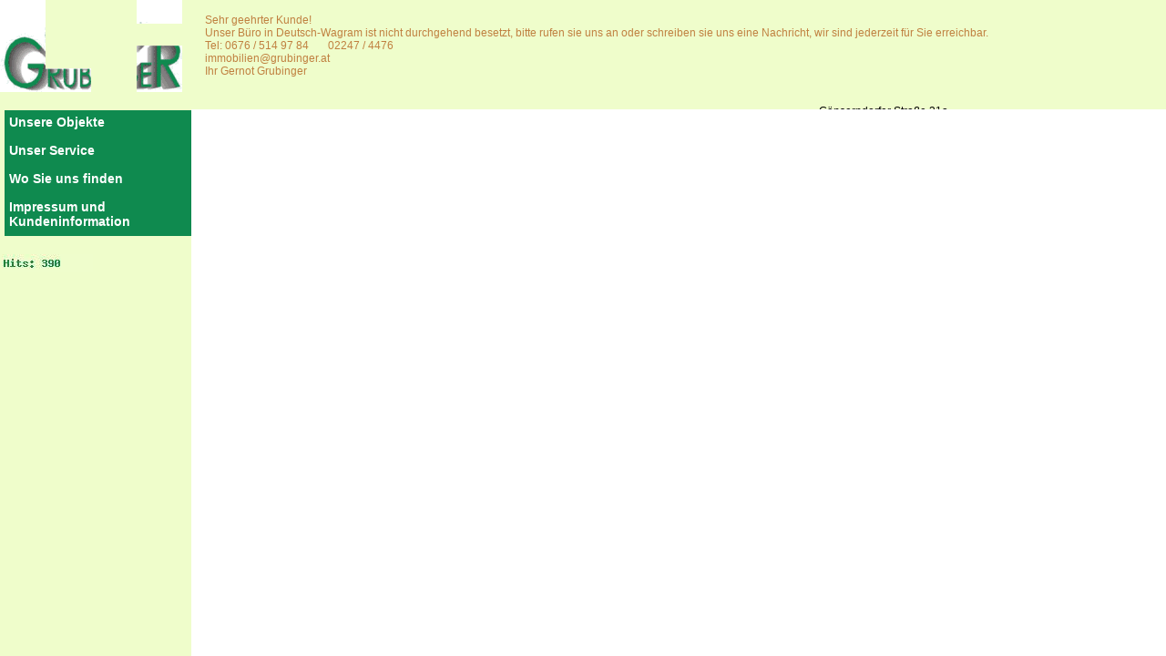

--- FILE ---
content_type: text/html
request_url: https://www.grubinger.at/
body_size: 490
content:
<?xml version="1.0" encoding="UTF-8" ?>
<!DOCTYPE html PUBLIC "-//W3C//DTD XHTML 1.0 Frameset//EN" "http://www.w3.org/TR/xhtml1/DTD/xhtml1-frameset.dtd">
<html xmlns="http://www.w3.org/1999/xhtml">
<head>
<meta http-equiv="Content-Type" content="text/html; charset=UTF-8" />
<title>Immobilien Gernot Grubinger</title>
</head>

<frameset cols="210,*" border="0">
	<frame src="menu.html" name="menu" scrolling="no" />
	<frameset rows="120,*" border="0">
		<frame src="head.html" name="head" scrolling="no" />
		<!--	<frame src="https://includesite.willhaben.at/index/index/partnerid/pk_grubinger" name="content" scrolling="auto" />-->
        <frame src="https://whaincludesite.fr-it.at/index/index/partnerid/pk_grubinger" name="content" scrolling="auto" />      
	</frameset>
	<noframes>
	    <body>
	    <p>This page uses frames. The current browser you are using does not support frames.</p>
	    </body>
	</noframes>
</frameset>

</html>


--- FILE ---
content_type: text/html
request_url: https://www.grubinger.at/menu.html
body_size: 557
content:
<?xml version="1.0" encoding="UTF-8" ?>
<!DOCTYPE html PUBLIC "-//W3C//DTD XHTML 1.0 Transitional//EN" "http://www.w3.org/TR/xhtml1/DTD/xhtml1-transitional.dtd">
<html xmlns="http://www.w3.org/1999/xhtml">
<head>
<meta http-equiv="Content-Type" content="text/html; charset=UTF-8" />
<title>Immobilien Gernot Grubinger</title>
<link rel="stylesheet" type="text/css" href="css/style.css"/>
</head>
<body id="menupage">
<a href="index.html" target="_top"><img src="imgs/logo.gif" title="Immobilien Gernot Grubinger" alt="Immobilien Gernot Grubinger" /></a>
<ul id="menu">
<li><a href="https://includesite.willhaben.at/index/index/partnerid/pk_grubinger" target="content">Unsere Objekte</a></li>
<li><a href="content/service.html" target="content">Unser Service</a></li>
<li><a href="content/wosieunsfinden.html" target="content">Wo Sie uns finden</a></li>
<li><a href="content/impressum.html?2505" target="content">Impressum und Kundeninformation</a></li>
</ul>
<div id="hitcounter"><img src="counter/image.php" alt="Hit counter" title="Hit counter" /></div>
</body>
</html>


--- FILE ---
content_type: text/html
request_url: https://www.grubinger.at/head.html
body_size: 663
content:
<?xml version="1.0" encoding="UTF-8" ?>
<!DOCTYPE html PUBLIC "-//W3C//DTD XHTML 1.0 Transitional//EN" "http://www.w3.org/TR/xhtml1/DTD/xhtml1-transitional.dtd">
<html xmlns="http://www.w3.org/1999/xhtml">
<head>
<meta http-equiv="Content-Type" content="text/html; charset=UTF-8" />
<title>Immobilien Gernot Grubinger</title>
<link rel="stylesheet" type="text/css" href="css/style.css"/>
</head>
<body id="headpage">
<div id="head">
	<p id="hinweis" style="float:left;color:#c08040;">
	Sehr geehrter Kunde!<br>
	Unser Büro in Deutsch-Wagram ist nicht durchgehend besetzt, bitte rufen sie uns an oder schreiben sie uns eine Nachricht, wir sind jederzeit für Sie erreichbar. 
Tel: 0676 / 514 97 84 &nbsp; &nbsp; &nbsp;
02247 / 4476<br>
immobilien@grubinger.at<br>
Ihr Gernot Grubinger

	</p>
<p id="headdata">
Gänserndorfer Straße 31a,<br />
A-2232 Deutsch-Wagram<br />
<b>E-Mail:</b> <a href="mailto:immobilien@grubinger.at">immobilien@grubinger.at</a><br />
<br />
<b>Telefon:</b> 02247/ 4476, 0676/ 5149784<br />
Fax: 02247/447611
</p> 
</div>
</body>
</html>


--- FILE ---
content_type: text/css
request_url: https://www.grubinger.at/css/style.css
body_size: 447
content:
* {
	font-family: Arial, Helvetica, sans serif;	
	font-size: 12px;
	margin: 0px;
	padding: 0px;
}

a {
	color: #008800;	
}

p {
	margin: 10px 10px 20px 10px;	
}

img {
	border: none;	
}

/* HEAD *******************/
body#headpage {
	background-color: #EFFDCB;	
}
#head {
	padding: 5px;
	width: 900px;	
}

#headdata {
	float: right;
}

/* MENU *********************/
body#menupage {
	background-color: #EFFDCB;	
}

#menupage img {
	margin-right: 40px;	
	border: none;
}

ul#menu {
	background-color: #0F8A4F;
	padding: 0px;
	margin-top: 20px;
	margin-left: 5px;
}

ul#menu li {
	padding: 5px 5px 10px 5px;
}

ul#menu li a {
	font-size: 14px;
	font-weight: bold;
	color: black;
	text-decoration: none;
	color: #fff;
}

#hitcounter {
	float: left;
	margin-top: 20px;
	margin-left: 2px;	
}

/* CONTENT ******************/
#content {
	width: 900px;
	margin-top: 10px;	
}

#content h1 {
	font-size: 16px;
	text-align: center;
	margin: 20px 0 20px 0;
	color: #fff;
	background-color: #0F8A4F;	
}

.impressum {
	 text-align: center;	
}



--- FILE ---
content_type: text/css
request_url: https://www.grubinger.at/css/style.css
body_size: 447
content:
* {
	font-family: Arial, Helvetica, sans serif;	
	font-size: 12px;
	margin: 0px;
	padding: 0px;
}

a {
	color: #008800;	
}

p {
	margin: 10px 10px 20px 10px;	
}

img {
	border: none;	
}

/* HEAD *******************/
body#headpage {
	background-color: #EFFDCB;	
}
#head {
	padding: 5px;
	width: 900px;	
}

#headdata {
	float: right;
}

/* MENU *********************/
body#menupage {
	background-color: #EFFDCB;	
}

#menupage img {
	margin-right: 40px;	
	border: none;
}

ul#menu {
	background-color: #0F8A4F;
	padding: 0px;
	margin-top: 20px;
	margin-left: 5px;
}

ul#menu li {
	padding: 5px 5px 10px 5px;
}

ul#menu li a {
	font-size: 14px;
	font-weight: bold;
	color: black;
	text-decoration: none;
	color: #fff;
}

#hitcounter {
	float: left;
	margin-top: 20px;
	margin-left: 2px;	
}

/* CONTENT ******************/
#content {
	width: 900px;
	margin-top: 10px;	
}

#content h1 {
	font-size: 16px;
	text-align: center;
	margin: 20px 0 20px 0;
	color: #fff;
	background-color: #0F8A4F;	
}

.impressum {
	 text-align: center;	
}



--- FILE ---
content_type: text/javascript
request_url: https://whaincludesite.fr-it.at/main-F3NTWW7O.js
body_size: 88214
content:
var Ym=Object.defineProperty,Km=Object.defineProperties;var Xm=Object.getOwnPropertyDescriptors;var zu=Object.getOwnPropertySymbols;var e0=Object.prototype.hasOwnProperty,t0=Object.prototype.propertyIsEnumerable;var Wu=(e,t,n)=>t in e?Ym(e,t,{enumerable:!0,configurable:!0,writable:!0,value:n}):e[t]=n,E=(e,t)=>{for(var n in t||={})e0.call(t,n)&&Wu(e,n,t[n]);if(zu)for(var n of zu(t))t0.call(t,n)&&Wu(e,n,t[n]);return e},K=(e,t)=>Km(e,Xm(t));function n0(e,t){return Object.is(e,t)}var ae=null,Hr=!1,ta=1,fn=Symbol("SIGNAL");function V(e){let t=ae;return ae=e,t}function Zu(){return ae}var $r={version:0,lastCleanEpoch:0,dirty:!1,producerNode:void 0,producerLastReadVersion:void 0,producerIndexOfThis:void 0,nextProducerIndex:0,liveConsumerNode:void 0,liveConsumerIndexOfThis:void 0,consumerAllowSignalWrites:!1,consumerIsAlwaysLive:!1,kind:"unknown",producerMustRecompute:()=>!1,producerRecomputeValue:()=>{},consumerMarkedDirty:()=>{},consumerOnSignalRead:()=>{}};function Qu(e){if(Hr)throw new Error("");if(ae===null)return;ae.consumerOnSignalRead(e);let t=ae.nextProducerIndex++;if(Gr(ae),t<ae.producerNode.length&&ae.producerNode[t]!==e&&ki(ae)){let n=ae.producerNode[t];Ur(n,ae.producerIndexOfThis[t])}ae.producerNode[t]!==e&&(ae.producerNode[t]=e,ae.producerIndexOfThis[t]=ki(ae)?Ku(e,ae,t):0),ae.producerLastReadVersion[t]=e.version}function i0(){ta++}function r0(e){if(!(ki(e)&&!e.dirty)&&!(!e.dirty&&e.lastCleanEpoch===ta)){if(!e.producerMustRecompute(e)&&!ia(e)){qu(e);return}e.producerRecomputeValue(e),qu(e)}}function Ju(e){if(e.liveConsumerNode===void 0)return;let t=Hr;Hr=!0;try{for(let n of e.liveConsumerNode)n.dirty||s0(n)}finally{Hr=t}}function o0(){return ae?.consumerAllowSignalWrites!==!1}function s0(e){e.dirty=!0,Ju(e),e.consumerMarkedDirty?.(e)}function qu(e){e.dirty=!1,e.lastCleanEpoch=ta}function na(e){return e&&(e.nextProducerIndex=0),V(e)}function Yu(e,t){if(V(t),!(!e||e.producerNode===void 0||e.producerIndexOfThis===void 0||e.producerLastReadVersion===void 0)){if(ki(e))for(let n=e.nextProducerIndex;n<e.producerNode.length;n++)Ur(e.producerNode[n],e.producerIndexOfThis[n]);for(;e.producerNode.length>e.nextProducerIndex;)e.producerNode.pop(),e.producerLastReadVersion.pop(),e.producerIndexOfThis.pop()}}function ia(e){Gr(e);for(let t=0;t<e.producerNode.length;t++){let n=e.producerNode[t],i=e.producerLastReadVersion[t];if(i!==n.version||(r0(n),i!==n.version))return!0}return!1}function ra(e){if(Gr(e),ki(e))for(let t=0;t<e.producerNode.length;t++)Ur(e.producerNode[t],e.producerIndexOfThis[t]);e.producerNode.length=e.producerLastReadVersion.length=e.producerIndexOfThis.length=0,e.liveConsumerNode&&(e.liveConsumerNode.length=e.liveConsumerIndexOfThis.length=0)}function Ku(e,t,n){if(Xu(e),e.liveConsumerNode.length===0&&ed(e))for(let i=0;i<e.producerNode.length;i++)e.producerIndexOfThis[i]=Ku(e.producerNode[i],e,i);return e.liveConsumerIndexOfThis.push(n),e.liveConsumerNode.push(t)-1}function Ur(e,t){if(Xu(e),e.liveConsumerNode.length===1&&ed(e))for(let i=0;i<e.producerNode.length;i++)Ur(e.producerNode[i],e.producerIndexOfThis[i]);let n=e.liveConsumerNode.length-1;if(e.liveConsumerNode[t]=e.liveConsumerNode[n],e.liveConsumerIndexOfThis[t]=e.liveConsumerIndexOfThis[n],e.liveConsumerNode.length--,e.liveConsumerIndexOfThis.length--,t<e.liveConsumerNode.length){let i=e.liveConsumerIndexOfThis[t],r=e.liveConsumerNode[t];Gr(r),r.producerIndexOfThis[i]=t}}function ki(e){return e.consumerIsAlwaysLive||(e?.liveConsumerNode?.length??0)>0}function Gr(e){e.producerNode??=[],e.producerIndexOfThis??=[],e.producerLastReadVersion??=[]}function Xu(e){e.liveConsumerNode??=[],e.liveConsumerIndexOfThis??=[]}function ed(e){return e.producerNode!==void 0}function a0(){throw new Error}var td=a0;function l0(e){td(e)}function nd(e){td=e}var c0=null;function id(e,t){o0()||l0(e),e.equal(e.value,t)||(e.value=t,u0(e))}var rd=K(E({},$r),{equal:n0,value:void 0,kind:"signal"});function u0(e){e.version++,i0(),Ju(e),c0?.()}var oa;function od(){return oa}function sd(e){let t=oa;return oa=e,t}function O(e){return typeof e=="function"}function Gn(e){let n=e(i=>{Error.call(i),i.stack=new Error().stack});return n.prototype=Object.create(Error.prototype),n.prototype.constructor=n,n}var zr=Gn(e=>function(n){e(this),this.message=n?`${n.length} errors occurred during unsubscription:
${n.map((i,r)=>`${r+1}) ${i.toString()}`).join(`
  `)}`:"",this.name="UnsubscriptionError",this.errors=n});function Fi(e,t){if(e){let n=e.indexOf(t);0<=n&&e.splice(n,1)}}var se=class e{constructor(t){this.initialTeardown=t,this.closed=!1,this._parentage=null,this._finalizers=null}unsubscribe(){let t;if(!this.closed){this.closed=!0;let{_parentage:n}=this;if(n)if(this._parentage=null,Array.isArray(n))for(let o of n)o.remove(this);else n.remove(this);let{initialTeardown:i}=this;if(O(i))try{i()}catch(o){t=o instanceof zr?o.errors:[o]}let{_finalizers:r}=this;if(r){this._finalizers=null;for(let o of r)try{ad(o)}catch(s){t=t??[],s instanceof zr?t=[...t,...s.errors]:t.push(s)}}if(t)throw new zr(t)}}add(t){var n;if(t&&t!==this)if(this.closed)ad(t);else{if(t instanceof e){if(t.closed||t._hasParent(this))return;t._addParent(this)}(this._finalizers=(n=this._finalizers)!==null&&n!==void 0?n:[]).push(t)}}_hasParent(t){let{_parentage:n}=this;return n===t||Array.isArray(n)&&n.includes(t)}_addParent(t){let{_parentage:n}=this;this._parentage=Array.isArray(n)?(n.push(t),n):n?[n,t]:t}_removeParent(t){let{_parentage:n}=this;n===t?this._parentage=null:Array.isArray(n)&&Fi(n,t)}remove(t){let{_finalizers:n}=this;n&&Fi(n,t),t instanceof e&&t._removeParent(this)}};se.EMPTY=(()=>{let e=new se;return e.closed=!0,e})();var sa=se.EMPTY;function Wr(e){return e instanceof se||e&&"closed"in e&&O(e.remove)&&O(e.add)&&O(e.unsubscribe)}function ad(e){O(e)?e():e.unsubscribe()}var xe={onUnhandledError:null,onStoppedNotification:null,Promise:void 0,useDeprecatedSynchronousErrorHandling:!1,useDeprecatedNextContext:!1};var zn={setTimeout(e,t,...n){let{delegate:i}=zn;return i?.setTimeout?i.setTimeout(e,t,...n):setTimeout(e,t,...n)},clearTimeout(e){let{delegate:t}=zn;return(t?.clearTimeout||clearTimeout)(e)},delegate:void 0};function qr(e){zn.setTimeout(()=>{let{onUnhandledError:t}=xe;if(t)t(e);else throw e})}function Li(){}var ld=aa("C",void 0,void 0);function cd(e){return aa("E",void 0,e)}function ud(e){return aa("N",e,void 0)}function aa(e,t,n){return{kind:e,value:t,error:n}}var pn=null;function Wn(e){if(xe.useDeprecatedSynchronousErrorHandling){let t=!pn;if(t&&(pn={errorThrown:!1,error:null}),e(),t){let{errorThrown:n,error:i}=pn;if(pn=null,n)throw i}}else e()}function dd(e){xe.useDeprecatedSynchronousErrorHandling&&pn&&(pn.errorThrown=!0,pn.error=e)}var hn=class extends se{constructor(t){super(),this.isStopped=!1,t?(this.destination=t,Wr(t)&&t.add(this)):this.destination=h0}static create(t,n,i){return new qn(t,n,i)}next(t){this.isStopped?ca(ud(t),this):this._next(t)}error(t){this.isStopped?ca(cd(t),this):(this.isStopped=!0,this._error(t))}complete(){this.isStopped?ca(ld,this):(this.isStopped=!0,this._complete())}unsubscribe(){this.closed||(this.isStopped=!0,super.unsubscribe(),this.destination=null)}_next(t){this.destination.next(t)}_error(t){try{this.destination.error(t)}finally{this.unsubscribe()}}_complete(){try{this.destination.complete()}finally{this.unsubscribe()}}},f0=Function.prototype.bind;function la(e,t){return f0.call(e,t)}var ua=class{constructor(t){this.partialObserver=t}next(t){let{partialObserver:n}=this;if(n.next)try{n.next(t)}catch(i){Zr(i)}}error(t){let{partialObserver:n}=this;if(n.error)try{n.error(t)}catch(i){Zr(i)}else Zr(t)}complete(){let{partialObserver:t}=this;if(t.complete)try{t.complete()}catch(n){Zr(n)}}},qn=class extends hn{constructor(t,n,i){super();let r;if(O(t)||!t)r={next:t??void 0,error:n??void 0,complete:i??void 0};else{let o;this&&xe.useDeprecatedNextContext?(o=Object.create(t),o.unsubscribe=()=>this.unsubscribe(),r={next:t.next&&la(t.next,o),error:t.error&&la(t.error,o),complete:t.complete&&la(t.complete,o)}):r=t}this.destination=new ua(r)}};function Zr(e){xe.useDeprecatedSynchronousErrorHandling?dd(e):qr(e)}function p0(e){throw e}function ca(e,t){let{onStoppedNotification:n}=xe;n&&zn.setTimeout(()=>n(e,t))}var h0={closed:!0,next:Li,error:p0,complete:Li};var Zn=typeof Symbol=="function"&&Symbol.observable||"@@observable";function Fe(e){return e}function da(...e){return fa(e)}function fa(e){return e.length===0?Fe:e.length===1?e[0]:function(n){return e.reduce((i,r)=>r(i),n)}}var U=(()=>{class e{constructor(n){n&&(this._subscribe=n)}lift(n){let i=new e;return i.source=this,i.operator=n,i}subscribe(n,i,r){let o=m0(n)?n:new qn(n,i,r);return Wn(()=>{let{operator:s,source:a}=this;o.add(s?s.call(o,a):a?this._subscribe(o):this._trySubscribe(o))}),o}_trySubscribe(n){try{return this._subscribe(n)}catch(i){n.error(i)}}forEach(n,i){return i=fd(i),new i((r,o)=>{let s=new qn({next:a=>{try{n(a)}catch(l){o(l),s.unsubscribe()}},error:o,complete:r});this.subscribe(s)})}_subscribe(n){var i;return(i=this.source)===null||i===void 0?void 0:i.subscribe(n)}[Zn](){return this}pipe(...n){return fa(n)(this)}toPromise(n){return n=fd(n),new n((i,r)=>{let o;this.subscribe(s=>o=s,s=>r(s),()=>i(o))})}}return e.create=t=>new e(t),e})();function fd(e){var t;return(t=e??xe.Promise)!==null&&t!==void 0?t:Promise}function g0(e){return e&&O(e.next)&&O(e.error)&&O(e.complete)}function m0(e){return e&&e instanceof hn||g0(e)&&Wr(e)}function pa(e){return O(e?.lift)}function H(e){return t=>{if(pa(t))return t.lift(function(n){try{return e(n,this)}catch(i){this.error(i)}});throw new TypeError("Unable to lift unknown Observable type")}}function $(e,t,n,i,r){return new ha(e,t,n,i,r)}var ha=class extends hn{constructor(t,n,i,r,o,s){super(t),this.onFinalize=o,this.shouldUnsubscribe=s,this._next=n?function(a){try{n(a)}catch(l){t.error(l)}}:super._next,this._error=r?function(a){try{r(a)}catch(l){t.error(l)}finally{this.unsubscribe()}}:super._error,this._complete=i?function(){try{i()}catch(a){t.error(a)}finally{this.unsubscribe()}}:super._complete}unsubscribe(){var t;if(!this.shouldUnsubscribe||this.shouldUnsubscribe()){let{closed:n}=this;super.unsubscribe(),!n&&((t=this.onFinalize)===null||t===void 0||t.call(this))}}};function Qn(){return H((e,t)=>{let n=null;e._refCount++;let i=$(t,void 0,void 0,void 0,()=>{if(!e||e._refCount<=0||0<--e._refCount){n=null;return}let r=e._connection,o=n;n=null,r&&(!o||r===o)&&r.unsubscribe(),t.unsubscribe()});e.subscribe(i),i.closed||(n=e.connect())})}var Jn=class extends U{constructor(t,n){super(),this.source=t,this.subjectFactory=n,this._subject=null,this._refCount=0,this._connection=null,pa(t)&&(this.lift=t.lift)}_subscribe(t){return this.getSubject().subscribe(t)}getSubject(){let t=this._subject;return(!t||t.isStopped)&&(this._subject=this.subjectFactory()),this._subject}_teardown(){this._refCount=0;let{_connection:t}=this;this._subject=this._connection=null,t?.unsubscribe()}connect(){let t=this._connection;if(!t){t=this._connection=new se;let n=this.getSubject();t.add(this.source.subscribe($(n,void 0,()=>{this._teardown(),n.complete()},i=>{this._teardown(),n.error(i)},()=>this._teardown()))),t.closed&&(this._connection=null,t=se.EMPTY)}return t}refCount(){return Qn()(this)}};var pd=Gn(e=>function(){e(this),this.name="ObjectUnsubscribedError",this.message="object unsubscribed"});var ge=(()=>{class e extends U{constructor(){super(),this.closed=!1,this.currentObservers=null,this.observers=[],this.isStopped=!1,this.hasError=!1,this.thrownError=null}lift(n){let i=new Qr(this,this);return i.operator=n,i}_throwIfClosed(){if(this.closed)throw new pd}next(n){Wn(()=>{if(this._throwIfClosed(),!this.isStopped){this.currentObservers||(this.currentObservers=Array.from(this.observers));for(let i of this.currentObservers)i.next(n)}})}error(n){Wn(()=>{if(this._throwIfClosed(),!this.isStopped){this.hasError=this.isStopped=!0,this.thrownError=n;let{observers:i}=this;for(;i.length;)i.shift().error(n)}})}complete(){Wn(()=>{if(this._throwIfClosed(),!this.isStopped){this.isStopped=!0;let{observers:n}=this;for(;n.length;)n.shift().complete()}})}unsubscribe(){this.isStopped=this.closed=!0,this.observers=this.currentObservers=null}get observed(){var n;return((n=this.observers)===null||n===void 0?void 0:n.length)>0}_trySubscribe(n){return this._throwIfClosed(),super._trySubscribe(n)}_subscribe(n){return this._throwIfClosed(),this._checkFinalizedStatuses(n),this._innerSubscribe(n)}_innerSubscribe(n){let{hasError:i,isStopped:r,observers:o}=this;return i||r?sa:(this.currentObservers=null,o.push(n),new se(()=>{this.currentObservers=null,Fi(o,n)}))}_checkFinalizedStatuses(n){let{hasError:i,thrownError:r,isStopped:o}=this;i?n.error(r):o&&n.complete()}asObservable(){let n=new U;return n.source=this,n}}return e.create=(t,n)=>new Qr(t,n),e})(),Qr=class extends ge{constructor(t,n){super(),this.destination=t,this.source=n}next(t){var n,i;(i=(n=this.destination)===null||n===void 0?void 0:n.next)===null||i===void 0||i.call(n,t)}error(t){var n,i;(i=(n=this.destination)===null||n===void 0?void 0:n.error)===null||i===void 0||i.call(n,t)}complete(){var t,n;(n=(t=this.destination)===null||t===void 0?void 0:t.complete)===null||n===void 0||n.call(t)}_subscribe(t){var n,i;return(i=(n=this.source)===null||n===void 0?void 0:n.subscribe(t))!==null&&i!==void 0?i:sa}};var me=class extends ge{constructor(t){super(),this._value=t}get value(){return this.getValue()}_subscribe(t){let n=super._subscribe(t);return!n.closed&&t.next(this._value),n}getValue(){let{hasError:t,thrownError:n,_value:i}=this;if(t)throw n;return this._throwIfClosed(),i}next(t){super.next(this._value=t)}};var Oe=new U(e=>e.complete());function hd(e){return e&&O(e.schedule)}function gd(e){return e[e.length-1]}function md(e){return O(gd(e))?e.pop():void 0}function Ut(e){return hd(gd(e))?e.pop():void 0}function vd(e,t,n,i){function r(o){return o instanceof n?o:new n(function(s){s(o)})}return new(n||(n=Promise))(function(o,s){function a(u){try{c(i.next(u))}catch(d){s(d)}}function l(u){try{c(i.throw(u))}catch(d){s(d)}}function c(u){u.done?o(u.value):r(u.value).then(a,l)}c((i=i.apply(e,t||[])).next())})}function _d(e){var t=typeof Symbol=="function"&&Symbol.iterator,n=t&&e[t],i=0;if(n)return n.call(e);if(e&&typeof e.length=="number")return{next:function(){return e&&i>=e.length&&(e=void 0),{value:e&&e[i++],done:!e}}};throw new TypeError(t?"Object is not iterable.":"Symbol.iterator is not defined.")}function gn(e){return this instanceof gn?(this.v=e,this):new gn(e)}function yd(e,t,n){if(!Symbol.asyncIterator)throw new TypeError("Symbol.asyncIterator is not defined.");var i=n.apply(e,t||[]),r,o=[];return r=Object.create((typeof AsyncIterator=="function"?AsyncIterator:Object).prototype),a("next"),a("throw"),a("return",s),r[Symbol.asyncIterator]=function(){return this},r;function s(f){return function(h){return Promise.resolve(h).then(f,d)}}function a(f,h){i[f]&&(r[f]=function(g){return new Promise(function(w,S){o.push([f,g,w,S])>1||l(f,g)})},h&&(r[f]=h(r[f])))}function l(f,h){try{c(i[f](h))}catch(g){p(o[0][3],g)}}function c(f){f.value instanceof gn?Promise.resolve(f.value.v).then(u,d):p(o[0][2],f)}function u(f){l("next",f)}function d(f){l("throw",f)}function p(f,h){f(h),o.shift(),o.length&&l(o[0][0],o[0][1])}}function Dd(e){if(!Symbol.asyncIterator)throw new TypeError("Symbol.asyncIterator is not defined.");var t=e[Symbol.asyncIterator],n;return t?t.call(e):(e=typeof _d=="function"?_d(e):e[Symbol.iterator](),n={},i("next"),i("throw"),i("return"),n[Symbol.asyncIterator]=function(){return this},n);function i(o){n[o]=e[o]&&function(s){return new Promise(function(a,l){s=e[o](s),r(a,l,s.done,s.value)})}}function r(o,s,a,l){Promise.resolve(l).then(function(c){o({value:c,done:a})},s)}}var Jr=e=>e&&typeof e.length=="number"&&typeof e!="function";function Yr(e){return O(e?.then)}function Kr(e){return O(e[Zn])}function Xr(e){return Symbol.asyncIterator&&O(e?.[Symbol.asyncIterator])}function eo(e){return new TypeError(`You provided ${e!==null&&typeof e=="object"?"an invalid object":`'${e}'`} where a stream was expected. You can provide an Observable, Promise, ReadableStream, Array, AsyncIterable, or Iterable.`)}function _0(){return typeof Symbol!="function"||!Symbol.iterator?"@@iterator":Symbol.iterator}var to=_0();function no(e){return O(e?.[to])}function io(e){return yd(this,arguments,function*(){let n=e.getReader();try{for(;;){let{value:i,done:r}=yield gn(n.read());if(r)return yield gn(void 0);yield yield gn(i)}}finally{n.releaseLock()}})}function ro(e){return O(e?.getReader)}function fe(e){if(e instanceof U)return e;if(e!=null){if(Kr(e))return v0(e);if(Jr(e))return y0(e);if(Yr(e))return D0(e);if(Xr(e))return bd(e);if(no(e))return b0(e);if(ro(e))return w0(e)}throw eo(e)}function v0(e){return new U(t=>{let n=e[Zn]();if(O(n.subscribe))return n.subscribe(t);throw new TypeError("Provided object does not correctly implement Symbol.observable")})}function y0(e){return new U(t=>{for(let n=0;n<e.length&&!t.closed;n++)t.next(e[n]);t.complete()})}function D0(e){return new U(t=>{e.then(n=>{t.closed||(t.next(n),t.complete())},n=>t.error(n)).then(null,qr)})}function b0(e){return new U(t=>{for(let n of e)if(t.next(n),t.closed)return;t.complete()})}function bd(e){return new U(t=>{E0(e,t).catch(n=>t.error(n))})}function w0(e){return bd(io(e))}function E0(e,t){var n,i,r,o;return vd(this,void 0,void 0,function*(){try{for(n=Dd(e);i=yield n.next(),!i.done;){let s=i.value;if(t.next(s),t.closed)return}}catch(s){r={error:s}}finally{try{i&&!i.done&&(o=n.return)&&(yield o.call(n))}finally{if(r)throw r.error}}t.complete()})}function Ae(e,t,n,i=0,r=!1){let o=t.schedule(function(){n(),r?e.add(this.schedule(null,i)):this.unsubscribe()},i);if(e.add(o),!r)return o}function oo(e,t=0){return H((n,i)=>{n.subscribe($(i,r=>Ae(i,e,()=>i.next(r),t),()=>Ae(i,e,()=>i.complete(),t),r=>Ae(i,e,()=>i.error(r),t)))})}function so(e,t=0){return H((n,i)=>{i.add(e.schedule(()=>n.subscribe(i),t))})}function wd(e,t){return fe(e).pipe(so(t),oo(t))}function Ed(e,t){return fe(e).pipe(so(t),oo(t))}function Cd(e,t){return new U(n=>{let i=0;return t.schedule(function(){i===e.length?n.complete():(n.next(e[i++]),n.closed||this.schedule())})})}function Td(e,t){return new U(n=>{let i;return Ae(n,t,()=>{i=e[to](),Ae(n,t,()=>{let r,o;try{({value:r,done:o}=i.next())}catch(s){n.error(s);return}o?n.complete():n.next(r)},0,!0)}),()=>O(i?.return)&&i.return()})}function ao(e,t){if(!e)throw new Error("Iterable cannot be null");return new U(n=>{Ae(n,t,()=>{let i=e[Symbol.asyncIterator]();Ae(n,t,()=>{i.next().then(r=>{r.done?n.complete():n.next(r.value)})},0,!0)})})}function Id(e,t){return ao(io(e),t)}function Md(e,t){if(e!=null){if(Kr(e))return wd(e,t);if(Jr(e))return Cd(e,t);if(Yr(e))return Ed(e,t);if(Xr(e))return ao(e,t);if(no(e))return Td(e,t);if(ro(e))return Id(e,t)}throw eo(e)}function re(e,t){return t?Md(e,t):fe(e)}function R(...e){let t=Ut(e);return re(e,t)}function Yn(e,t){let n=O(e)?e:()=>e,i=r=>r.error(n());return new U(t?r=>t.schedule(i,0,r):i)}function ga(e){return!!e&&(e instanceof U||O(e.lift)&&O(e.subscribe))}var Ct=Gn(e=>function(){e(this),this.name="EmptyError",this.message="no elements in sequence"});function L(e,t){return H((n,i)=>{let r=0;n.subscribe($(i,o=>{i.next(e.call(t,o,r++))}))})}var{isArray:C0}=Array;function T0(e,t){return C0(t)?e(...t):e(t)}function Sd(e){return L(t=>T0(e,t))}var{isArray:I0}=Array,{getPrototypeOf:M0,prototype:S0,keys:N0}=Object;function Nd(e){if(e.length===1){let t=e[0];if(I0(t))return{args:t,keys:null};if(R0(t)){let n=N0(t);return{args:n.map(i=>t[i]),keys:n}}}return{args:e,keys:null}}function R0(e){return e&&typeof e=="object"&&M0(e)===S0}function Rd(e,t){return e.reduce((n,i,r)=>(n[i]=t[r],n),{})}function Gt(...e){let t=Ut(e),n=md(e),{args:i,keys:r}=Nd(e);if(i.length===0)return re([],t);let o=new U(x0(i,t,r?s=>Rd(r,s):Fe));return n?o.pipe(Sd(n)):o}function x0(e,t,n=Fe){return i=>{xd(t,()=>{let{length:r}=e,o=new Array(r),s=r,a=r;for(let l=0;l<r;l++)xd(t,()=>{let c=re(e[l],t),u=!1;c.subscribe($(i,d=>{o[l]=d,u||(u=!0,a--),a||i.next(n(o.slice()))},()=>{--s||i.complete()}))},i)},i)}}function xd(e,t,n){e?Ae(n,e,t):t()}function Od(e,t,n,i,r,o,s,a){let l=[],c=0,u=0,d=!1,p=()=>{d&&!l.length&&!c&&t.complete()},f=g=>c<i?h(g):l.push(g),h=g=>{o&&t.next(g),c++;let w=!1;fe(n(g,u++)).subscribe($(t,S=>{r?.(S),o?f(S):t.next(S)},()=>{w=!0},void 0,()=>{if(w)try{for(c--;l.length&&c<i;){let S=l.shift();s?Ae(t,s,()=>h(S)):h(S)}p()}catch(S){t.error(S)}}))};return e.subscribe($(t,f,()=>{d=!0,p()})),()=>{a?.()}}function le(e,t,n=1/0){return O(t)?le((i,r)=>L((o,s)=>t(i,o,r,s))(fe(e(i,r))),n):(typeof t=="number"&&(n=t),H((i,r)=>Od(i,r,e,n)))}function ma(e=1/0){return le(Fe,e)}function Ad(){return ma(1)}function Kn(...e){return Ad()(re(e,Ut(e)))}function lo(e){return new U(t=>{fe(e()).subscribe(t)})}function Le(e,t){return H((n,i)=>{let r=0;n.subscribe($(i,o=>e.call(t,o,r++)&&i.next(o)))})}function zt(e){return H((t,n)=>{let i=null,r=!1,o;i=t.subscribe($(n,void 0,void 0,s=>{o=fe(e(s,zt(e)(t))),i?(i.unsubscribe(),i=null,o.subscribe(n)):r=!0})),r&&(i.unsubscribe(),i=null,o.subscribe(n))})}function Pd(e,t,n,i,r){return(o,s)=>{let a=n,l=t,c=0;o.subscribe($(s,u=>{let d=c++;l=a?e(l,u,d):(a=!0,u),i&&s.next(l)},r&&(()=>{a&&s.next(l),s.complete()})))}}function Wt(e,t){return O(t)?le(e,t,1):le(e,1)}function qt(e){return H((t,n)=>{let i=!1;t.subscribe($(n,r=>{i=!0,n.next(r)},()=>{i||n.next(e),n.complete()}))})}function We(e){return e<=0?()=>Oe:H((t,n)=>{let i=0;t.subscribe($(n,r=>{++i<=e&&(n.next(r),e<=i&&n.complete())}))})}function co(e=O0){return H((t,n)=>{let i=!1;t.subscribe($(n,r=>{i=!0,n.next(r)},()=>i?n.complete():n.error(e())))})}function O0(){return new Ct}function mn(e){return H((t,n)=>{try{t.subscribe(n)}finally{n.add(e)}})}function Tt(e,t){let n=arguments.length>=2;return i=>i.pipe(e?Le((r,o)=>e(r,o,i)):Fe,We(1),n?qt(t):co(()=>new Ct))}function Xn(e){return e<=0?()=>Oe:H((t,n)=>{let i=[];t.subscribe($(n,r=>{i.push(r),e<i.length&&i.shift()},()=>{for(let r of i)n.next(r);n.complete()},void 0,()=>{i=null}))})}function _a(e,t){let n=arguments.length>=2;return i=>i.pipe(e?Le((r,o)=>e(r,o,i)):Fe,Xn(1),n?qt(t):co(()=>new Ct))}function va(e,t){return H(Pd(e,t,arguments.length>=2,!0))}function ya(...e){let t=Ut(e);return H((n,i)=>{(t?Kn(e,n,t):Kn(e,n)).subscribe(i)})}function je(e,t){return H((n,i)=>{let r=null,o=0,s=!1,a=()=>s&&!r&&i.complete();n.subscribe($(i,l=>{r?.unsubscribe();let c=0,u=o++;fe(e(l,u)).subscribe(r=$(i,d=>i.next(t?t(l,d,u,c++):d),()=>{r=null,a()}))},()=>{s=!0,a()}))})}function Da(e){return H((t,n)=>{fe(e).subscribe($(n,()=>n.complete(),Li)),!n.closed&&t.subscribe(n)})}function pe(e,t,n){let i=O(e)||t||n?{next:e,error:t,complete:n}:e;return i?H((r,o)=>{var s;(s=i.subscribe)===null||s===void 0||s.call(i);let a=!0;r.subscribe($(o,l=>{var c;(c=i.next)===null||c===void 0||c.call(i,l),o.next(l)},()=>{var l;a=!1,(l=i.complete)===null||l===void 0||l.call(i),o.complete()},l=>{var c;a=!1,(c=i.error)===null||c===void 0||c.call(i,l),o.error(l)},()=>{var l,c;a&&((l=i.unsubscribe)===null||l===void 0||l.call(i)),(c=i.finalize)===null||c===void 0||c.call(i)}))}):Fe}var Ef="https://g.co/ng/security#xss",C=class extends Error{code;constructor(t,n){super(qo(t,n)),this.code=t}};function qo(e,t){return`${`NG0${Math.abs(e)}`}${t?": "+t:""}`}var Cf=Symbol("InputSignalNode#UNSET"),A0=K(E({},rd),{transformFn:void 0,applyValueToInputSignal(e,t){id(e,t)}});function Tf(e,t){let n=Object.create(A0);n.value=e,n.transformFn=t?.transform;function i(){if(Qu(n),n.value===Cf)throw new C(-950,!1);return n.value}return i[fn]=n,i}function rr(e){return{toString:e}.toString()}var uo="__parameters__";function P0(e){return function(...n){if(e){let i=e(...n);for(let r in i)this[r]=i[r]}}}function If(e,t,n){return rr(()=>{let i=P0(t);function r(...o){if(this instanceof r)return i.apply(this,o),this;let s=new r(...o);return a.annotation=s,a;function a(l,c,u){let d=l.hasOwnProperty(uo)?l[uo]:Object.defineProperty(l,uo,{value:[]})[uo];for(;d.length<=u;)d.push(null);return(d[u]=d[u]||[]).push(s),l}}return n&&(r.prototype=Object.create(n.prototype)),r.prototype.ngMetadataName=e,r.annotationCls=r,r})}var ka=globalThis;function q(e){for(let t in e)if(e[t]===q)return t;throw Error("Could not find renamed property on target object.")}function k0(e,t){for(let n in t)t.hasOwnProperty(n)&&!e.hasOwnProperty(n)&&(e[n]=t[n])}function we(e){if(typeof e=="string")return e;if(Array.isArray(e))return`[${e.map(we).join(", ")}]`;if(e==null)return""+e;let t=e.overriddenName||e.name;if(t)return`${t}`;let n=e.toString();if(n==null)return""+n;let i=n.indexOf(`
`);return i>=0?n.slice(0,i):n}function Fa(e,t){return e?t?`${e} ${t}`:e:t||""}var F0=q({__forward_ref__:q});function $l(e){return e.__forward_ref__=$l,e.toString=function(){return we(this())},e}function qe(e){return Mf(e)?e():e}function Mf(e){return typeof e=="function"&&e.hasOwnProperty(F0)&&e.__forward_ref__===$l}function L0(e,t,n){e!=t&&j0(n,e,t,"==")}function j0(e,t,n,i){throw new Error(`ASSERTION ERROR: ${e}`+(i==null?"":` [Expected=> ${n} ${i} ${t} <=Actual]`))}function I(e){return{token:e.token,providedIn:e.providedIn||null,factory:e.factory,value:void 0}}function Sn(e){return{providers:e.providers||[],imports:e.imports||[]}}function Zo(e){return kd(e,Nf)||kd(e,Rf)}function Sf(e){return Zo(e)!==null}function kd(e,t){return e.hasOwnProperty(t)?e[t]:null}function B0(e){let t=e&&(e[Nf]||e[Rf]);return t||null}function Fd(e){return e&&(e.hasOwnProperty(Ld)||e.hasOwnProperty(V0))?e[Ld]:null}var Nf=q({\u0275prov:q}),Ld=q({\u0275inj:q}),Rf=q({ngInjectableDef:q}),V0=q({ngInjectorDef:q}),T=class{_desc;ngMetadataName="InjectionToken";\u0275prov;constructor(t,n){this._desc=t,this.\u0275prov=void 0,typeof n=="number"?this.__NG_ELEMENT_ID__=n:n!==void 0&&(this.\u0275prov=I({token:this,providedIn:n.providedIn||"root",factory:n.factory}))}get multi(){return this}toString(){return`InjectionToken ${this._desc}`}};function xf(e){return e&&!!e.\u0275providers}var H0=q({\u0275cmp:q}),$0=q({\u0275dir:q}),U0=q({\u0275pipe:q}),G0=q({\u0275mod:q}),wo=q({\u0275fac:q}),Hi=q({__NG_ELEMENT_ID__:q}),jd=q({__NG_ENV_ID__:q});function ri(e){return typeof e=="string"?e:e==null?"":String(e)}function z0(e){return typeof e=="function"?e.name||e.toString():typeof e=="object"&&e!=null&&typeof e.type=="function"?e.type.name||e.type.toString():ri(e)}function Of(e,t){throw new C(-200,e)}function Ul(e,t){throw new C(-201,!1)}var j=function(e){return e[e.Default=0]="Default",e[e.Host=1]="Host",e[e.Self=2]="Self",e[e.SkipSelf=4]="SkipSelf",e[e.Optional=8]="Optional",e}(j||{}),La;function Af(){return La}function Pe(e){let t=La;return La=e,t}function Pf(e,t,n){let i=Zo(e);if(i&&i.providedIn=="root")return i.value===void 0?i.value=i.factory():i.value;if(n&j.Optional)return null;if(t!==void 0)return t;Ul(e,"Injector")}var W0={},Ui=W0;function ho(){return od()}function Zt(e){return sd(e)}var ja="__NG_DI_FLAG__",Eo="ngTempTokenPath",q0="ngTokenPath",Z0=/\n/gm,Q0="\u0275",Bd="__source";function J0(e,t=j.Default){if(ho()===void 0)throw new C(-203,!1);return ho()===null?Pf(e,void 0,t):ho().get(e,t&j.Optional?null:void 0,t)}function N(e,t=j.Default){return(Af()||J0)(qe(e),t)}function m(e,t=j.Default){return N(e,Qo(t))}function Qo(e){return typeof e>"u"||typeof e=="number"?e:0|(e.optional&&8)|(e.host&&1)|(e.self&&2)|(e.skipSelf&&4)}function Ba(e){let t=[];for(let n=0;n<e.length;n++){let i=qe(e[n]);if(Array.isArray(i)){if(i.length===0)throw new C(900,!1);let r,o=j.Default;for(let s=0;s<i.length;s++){let a=i[s],l=Y0(a);typeof l=="number"?l===-1?r=a.token:o|=l:r=a}t.push(N(r,o))}else t.push(N(i))}return t}function kf(e,t){return e[ja]=t,e.prototype[ja]=t,e}function Y0(e){return e[ja]}function K0(e,t,n,i){let r=e[Eo];throw t[Bd]&&r.unshift(t[Bd]),e.message=X0(`
`+e.message,r,n,i),e[q0]=r,e[Eo]=null,e}function X0(e,t,n,i=null){e=e&&e.charAt(0)===`
`&&e.charAt(1)==Q0?e.slice(2):e;let r=we(t);if(Array.isArray(t))r=t.map(we).join(" -> ");else if(typeof t=="object"){let o=[];for(let s in t)if(t.hasOwnProperty(s)){let a=t[s];o.push(s+":"+(typeof a=="string"?JSON.stringify(a):we(a)))}r=`{${o.join(", ")}}`}return`${n}${i?"("+i+")":""}[${r}]: ${e.replace(Z0,`
  `)}`}var Ff=kf(If("Optional"),8);var e_=kf(If("SkipSelf"),4);function vn(e,t){let n=e.hasOwnProperty(wo);return n?e[wo]:null}function t_(e,t,n){if(e.length!==t.length)return!1;for(let i=0;i<e.length;i++){let r=e[i],o=t[i];if(n&&(r=n(r),o=n(o)),o!==r)return!1}return!0}function n_(e){return e.flat(Number.POSITIVE_INFINITY)}function Gl(e,t){e.forEach(n=>Array.isArray(n)?Gl(n,t):t(n))}function Lf(e,t,n){t>=e.length?e.push(n):e.splice(t,0,n)}function Co(e,t){return t>=e.length-1?e.pop():e.splice(t,1)[0]}function i_(e,t,n,i){let r=e.length;if(r==t)e.push(n,i);else if(r===1)e.push(i,e[0]),e[0]=n;else{for(r--,e.push(e[r-1],e[r]);r>t;){let o=r-2;e[r]=e[o],r--}e[t]=n,e[t+1]=i}}function zl(e,t,n){let i=or(e,t);return i>=0?e[i|1]=n:(i=~i,i_(e,i,t,n)),i}function ba(e,t){let n=or(e,t);if(n>=0)return e[n|1]}function or(e,t){return r_(e,t,1)}function r_(e,t,n){let i=0,r=e.length>>n;for(;r!==i;){let o=i+(r-i>>1),s=e[o<<n];if(t===s)return o<<n;s>t?r=o:i=o+1}return~(r<<n)}var yn={},Me=[],oi=new T(""),jf=new T("",-1),Bf=new T(""),To=class{get(t,n=Ui){if(n===Ui){let i=new Error(`NullInjectorError: No provider for ${we(t)}!`);throw i.name="NullInjectorError",i}return n}};function Vf(e,t){let n=e[G0]||null;if(!n&&t===!0)throw new Error(`Type ${we(e)} does not have '\u0275mod' property.`);return n}function Dn(e){return e[H0]||null}function Hf(e){return e[$0]||null}function $f(e){return e[U0]||null}function Uf(e){let t=Dn(e)||Hf(e)||$f(e);return t!==null&&t.standalone}function di(e){return{\u0275providers:e}}function Wl(...e){return{\u0275providers:Gf(!0,e),\u0275fromNgModule:!0}}function Gf(e,...t){let n=[],i=new Set,r,o=s=>{n.push(s)};return Gl(t,s=>{let a=s;Va(a,o,[],i)&&(r||=[],r.push(a))}),r!==void 0&&zf(r,o),n}function zf(e,t){for(let n=0;n<e.length;n++){let{ngModule:i,providers:r}=e[n];ql(r,o=>{t(o,i)})}}function Va(e,t,n,i){if(e=qe(e),!e)return!1;let r=null,o=Fd(e),s=!o&&Dn(e);if(!o&&!s){let l=e.ngModule;if(o=Fd(l),o)r=l;else return!1}else{if(s&&!s.standalone)return!1;r=e}let a=i.has(r);if(s){if(a)return!1;if(i.add(r),s.dependencies){let l=typeof s.dependencies=="function"?s.dependencies():s.dependencies;for(let c of l)Va(c,t,n,i)}}else if(o){if(o.imports!=null&&!a){i.add(r);let c;try{Gl(o.imports,u=>{Va(u,t,n,i)&&(c||=[],c.push(u))})}finally{}c!==void 0&&zf(c,t)}if(!a){let c=vn(r)||(()=>new r);t({provide:r,useFactory:c,deps:Me},r),t({provide:Bf,useValue:r,multi:!0},r),t({provide:oi,useValue:()=>N(r),multi:!0},r)}let l=o.providers;if(l!=null&&!a){let c=e;ql(l,u=>{t(u,c)})}}else return!1;return r!==e&&e.providers!==void 0}function ql(e,t){for(let n of e)xf(n)&&(n=n.\u0275providers),Array.isArray(n)?ql(n,t):t(n)}var o_=q({provide:String,useValue:q});function Wf(e){return e!==null&&typeof e=="object"&&o_ in e}function s_(e){return!!(e&&e.useExisting)}function a_(e){return!!(e&&e.useFactory)}function Ha(e){return typeof e=="function"}var Jo=new T(""),go={},Vd={},wa;function Zl(){return wa===void 0&&(wa=new To),wa}var Se=class{},Gi=class extends Se{parent;source;scopes;records=new Map;_ngOnDestroyHooks=new Set;_onDestroyHooks=[];get destroyed(){return this._destroyed}_destroyed=!1;injectorDefTypes;constructor(t,n,i,r){super(),this.parent=n,this.source=i,this.scopes=r,Ua(t,s=>this.processProvider(s)),this.records.set(jf,ei(void 0,this)),r.has("environment")&&this.records.set(Se,ei(void 0,this));let o=this.records.get(Jo);o!=null&&typeof o.value=="string"&&this.scopes.add(o.value),this.injectorDefTypes=new Set(this.get(Bf,Me,j.Self))}destroy(){Bi(this),this._destroyed=!0;let t=V(null);try{for(let i of this._ngOnDestroyHooks)i.ngOnDestroy();let n=this._onDestroyHooks;this._onDestroyHooks=[];for(let i of n)i()}finally{this.records.clear(),this._ngOnDestroyHooks.clear(),this.injectorDefTypes.clear(),V(t)}}onDestroy(t){return Bi(this),this._onDestroyHooks.push(t),()=>this.removeOnDestroy(t)}runInContext(t){Bi(this);let n=Zt(this),i=Pe(void 0),r;try{return t()}finally{Zt(n),Pe(i)}}get(t,n=Ui,i=j.Default){if(Bi(this),t.hasOwnProperty(jd))return t[jd](this);i=Qo(i);let r,o=Zt(this),s=Pe(void 0);try{if(!(i&j.SkipSelf)){let l=this.records.get(t);if(l===void 0){let c=p_(t)&&Zo(t);c&&this.injectableDefInScope(c)?l=ei($a(t),go):l=null,this.records.set(t,l)}if(l!=null)return this.hydrate(t,l)}let a=i&j.Self?Zl():this.parent;return n=i&j.Optional&&n===Ui?null:n,a.get(t,n)}catch(a){if(a.name==="NullInjectorError"){if((a[Eo]=a[Eo]||[]).unshift(we(t)),o)throw a;return K0(a,t,"R3InjectorError",this.source)}else throw a}finally{Pe(s),Zt(o)}}resolveInjectorInitializers(){let t=V(null),n=Zt(this),i=Pe(void 0),r;try{let o=this.get(oi,Me,j.Self);for(let s of o)s()}finally{Zt(n),Pe(i),V(t)}}toString(){let t=[],n=this.records;for(let i of n.keys())t.push(we(i));return`R3Injector[${t.join(", ")}]`}processProvider(t){t=qe(t);let n=Ha(t)?t:qe(t&&t.provide),i=c_(t);if(!Ha(t)&&t.multi===!0){let r=this.records.get(n);r||(r=ei(void 0,go,!0),r.factory=()=>Ba(r.multi),this.records.set(n,r)),n=t,r.multi.push(t)}this.records.set(n,i)}hydrate(t,n){let i=V(null);try{return n.value===Vd?Of(we(t)):n.value===go&&(n.value=Vd,n.value=n.factory()),typeof n.value=="object"&&n.value&&f_(n.value)&&this._ngOnDestroyHooks.add(n.value),n.value}finally{V(i)}}injectableDefInScope(t){if(!t.providedIn)return!1;let n=qe(t.providedIn);return typeof n=="string"?n==="any"||this.scopes.has(n):this.injectorDefTypes.has(n)}removeOnDestroy(t){let n=this._onDestroyHooks.indexOf(t);n!==-1&&this._onDestroyHooks.splice(n,1)}};function $a(e){let t=Zo(e),n=t!==null?t.factory:vn(e);if(n!==null)return n;if(e instanceof T)throw new C(204,!1);if(e instanceof Function)return l_(e);throw new C(204,!1)}function l_(e){if(e.length>0)throw new C(204,!1);let n=B0(e);return n!==null?()=>n.factory(e):()=>new e}function c_(e){if(Wf(e))return ei(void 0,e.useValue);{let t=u_(e);return ei(t,go)}}function u_(e,t,n){let i;if(Ha(e)){let r=qe(e);return vn(r)||$a(r)}else if(Wf(e))i=()=>qe(e.useValue);else if(a_(e))i=()=>e.useFactory(...Ba(e.deps||[]));else if(s_(e))i=()=>N(qe(e.useExisting));else{let r=qe(e&&(e.useClass||e.provide));if(d_(e))i=()=>new r(...Ba(e.deps));else return vn(r)||$a(r)}return i}function Bi(e){if(e.destroyed)throw new C(205,!1)}function ei(e,t,n=!1){return{factory:e,value:t,multi:n?[]:void 0}}function d_(e){return!!e.deps}function f_(e){return e!==null&&typeof e=="object"&&typeof e.ngOnDestroy=="function"}function p_(e){return typeof e=="function"||typeof e=="object"&&e instanceof T}function Ua(e,t){for(let n of e)Array.isArray(n)?Ua(n,t):n&&xf(n)?Ua(n.\u0275providers,t):t(n)}function Ve(e,t){e instanceof Gi&&Bi(e);let n,i=Zt(e),r=Pe(void 0);try{return t()}finally{Zt(i),Pe(r)}}function h_(){return Af()!==void 0||ho()!=null}function g_(e){return typeof e=="function"}var xt=0,A=1,x=2,Ce=3,rt=4,Ye=5,zi=6,Io=7,ce=8,Wi=9,Mt=10,te=11,qi=12,Hd=13,fi=14,Qe=15,bn=16,ti=17,St=18,Yo=19,qf=20,Qt=21,Ea=22,Mo=23,Ze=24,Ca=25,ve=26,Zf=1;var wn=7,So=8,si=9,Ee=10;function Jt(e){return Array.isArray(e)&&typeof e[Zf]=="object"}function Ot(e){return Array.isArray(e)&&e[Zf]===!0}function Qf(e){return(e.flags&4)!==0}function pi(e){return e.componentOffset>-1}function Ql(e){return(e.flags&1)===1}function Nt(e){return!!e.template}function No(e){return(e[x]&512)!==0}function sr(e){return(e[x]&256)===256}var Ga=class{previousValue;currentValue;firstChange;constructor(t,n,i){this.previousValue=t,this.currentValue=n,this.firstChange=i}isFirstChange(){return this.firstChange}};function Jf(e,t,n,i){t!==null?t.applyValueToInputSignal(t,i):e[n]=i}var Nn=(()=>{let e=()=>Yf;return e.ngInherit=!0,e})();function Yf(e){return e.type.prototype.ngOnChanges&&(e.setInput=__),m_}function m_(){let e=Xf(this),t=e?.current;if(t){let n=e.previous;if(n===yn)e.previous=t;else for(let i in t)n[i]=t[i];e.current=null,this.ngOnChanges(t)}}function __(e,t,n,i,r){let o=this.declaredInputs[i],s=Xf(e)||v_(e,{previous:yn,current:null}),a=s.current||(s.current={}),l=s.previous,c=l[o];a[o]=new Ga(c&&c.currentValue,n,l===yn),Jf(e,t,r,n)}var Kf="__ngSimpleChanges__";function Xf(e){return e[Kf]||null}function v_(e,t){return e[Kf]=t}var $d=null;var Q=function(e,t=null,n){$d?.(e,t,n)},y_="svg",D_="math";function ot(e){for(;Array.isArray(e);)e=e[xt];return e}function ep(e,t){return ot(t[e])}function dt(e,t){return ot(t[e.index])}function Jl(e,t){return e.data[t]}function tp(e,t){return e[t]}function lt(e,t){let n=t[e];return Jt(n)?n:n[xt]}function b_(e){return(e[x]&4)===4}function Yl(e){return(e[x]&128)===128}function w_(e){return Ot(e[Ce])}function En(e,t){return t==null?null:e[t]}function np(e){e[ti]=0}function ip(e){e[x]&1024||(e[x]|=1024,Yl(e)&&Xo(e))}function E_(e,t){for(;e>0;)t=t[fi],e--;return t}function Ko(e){return!!(e[x]&9216||e[Ze]?.dirty)}function za(e){e[Mt].changeDetectionScheduler?.notify(8),e[x]&64&&(e[x]|=1024),Ko(e)&&Xo(e)}function Xo(e){e[Mt].changeDetectionScheduler?.notify(0);let t=Cn(e);for(;t!==null&&!(t[x]&8192||(t[x]|=8192,!Yl(t)));)t=Cn(t)}function rp(e,t){if(sr(e))throw new C(911,!1);e[Qt]===null&&(e[Qt]=[]),e[Qt].push(t)}function C_(e,t){if(e[Qt]===null)return;let n=e[Qt].indexOf(t);n!==-1&&e[Qt].splice(n,1)}function Cn(e){let t=e[Ce];return Ot(t)?t[Ce]:t}function op(e){return e[Io]??=[]}function sp(e){return e.cleanup??=[]}function T_(e,t,n,i){let r=op(t);r.push(n),e.firstCreatePass&&sp(e).push(i,r.length-1)}var k={lFrame:gp(null),bindingsEnabled:!0,skipHydrationRootTNode:null};var Wa=!1;function I_(){return k.lFrame.elementDepthCount}function M_(){k.lFrame.elementDepthCount++}function S_(){k.lFrame.elementDepthCount--}function ap(){return k.bindingsEnabled}function N_(){return k.skipHydrationRootTNode!==null}function R_(e){return k.skipHydrationRootTNode===e}function x_(){k.skipHydrationRootTNode=null}function B(){return k.lFrame.lView}function he(){return k.lFrame.tView}function G(e){return k.lFrame.contextLView=e,e[ce]}function z(e){return k.lFrame.contextLView=null,e}function Ke(){let e=lp();for(;e!==null&&e.type===64;)e=e.parent;return e}function lp(){return k.lFrame.currentTNode}function Zi(){let e=k.lFrame,t=e.currentTNode;return e.isParent?t:t.parent}function Yt(e,t){let n=k.lFrame;n.currentTNode=e,n.isParent=t}function cp(){return k.lFrame.isParent}function O_(){k.lFrame.isParent=!1}function A_(){return k.lFrame.contextLView}function up(){return Wa}function Ud(e){let t=Wa;return Wa=e,t}function es(){let e=k.lFrame,t=e.bindingRootIndex;return t===-1&&(t=e.bindingRootIndex=e.tView.bindingStartIndex),t}function P_(){return k.lFrame.bindingIndex}function k_(e){return k.lFrame.bindingIndex=e}function hi(){return k.lFrame.bindingIndex++}function Kl(e){let t=k.lFrame,n=t.bindingIndex;return t.bindingIndex=t.bindingIndex+e,n}function F_(){return k.lFrame.inI18n}function dp(e){k.lFrame.inI18n=e}function L_(e,t){let n=k.lFrame;n.bindingIndex=n.bindingRootIndex=e,qa(t)}function j_(){return k.lFrame.currentDirectiveIndex}function qa(e){k.lFrame.currentDirectiveIndex=e}function B_(e){let t=k.lFrame.currentDirectiveIndex;return t===-1?null:e[t]}function fp(){return k.lFrame.currentQueryIndex}function Xl(e){k.lFrame.currentQueryIndex=e}function V_(e){let t=e[A];return t.type===2?t.declTNode:t.type===1?e[Ye]:null}function pp(e,t,n){if(n&j.SkipSelf){let r=t,o=e;for(;r=r.parent,r===null&&!(n&j.Host);)if(r=V_(o),r===null||(o=o[fi],r.type&10))break;if(r===null)return!1;t=r,e=o}let i=k.lFrame=hp();return i.currentTNode=t,i.lView=e,!0}function ec(e){let t=hp(),n=e[A];k.lFrame=t,t.currentTNode=n.firstChild,t.lView=e,t.tView=n,t.contextLView=e,t.bindingIndex=n.bindingStartIndex,t.inI18n=!1}function hp(){let e=k.lFrame,t=e===null?null:e.child;return t===null?gp(e):t}function gp(e){let t={currentTNode:null,isParent:!0,lView:null,tView:null,selectedIndex:-1,contextLView:null,elementDepthCount:0,currentNamespace:null,currentDirectiveIndex:-1,bindingRootIndex:-1,bindingIndex:-1,currentQueryIndex:0,parent:e,child:null,inI18n:!1};return e!==null&&(e.child=t),t}function mp(){let e=k.lFrame;return k.lFrame=e.parent,e.currentTNode=null,e.lView=null,e}var _p=mp;function tc(){let e=mp();e.isParent=!0,e.tView=null,e.selectedIndex=-1,e.contextLView=null,e.elementDepthCount=0,e.currentDirectiveIndex=-1,e.currentNamespace=null,e.bindingRootIndex=-1,e.bindingIndex=-1,e.currentQueryIndex=0}function H_(e){return(k.lFrame.contextLView=E_(e,k.lFrame.contextLView))[ce]}function At(){return k.lFrame.selectedIndex}function Tn(e){k.lFrame.selectedIndex=e}function ts(){let e=k.lFrame;return Jl(e.tView,e.selectedIndex)}function $_(){return k.lFrame.currentNamespace}var vp=!0;function ns(){return vp}function is(e){vp=e}function U_(e,t,n){let{ngOnChanges:i,ngOnInit:r,ngDoCheck:o}=t.type.prototype;if(i){let s=Yf(t);(n.preOrderHooks??=[]).push(e,s),(n.preOrderCheckHooks??=[]).push(e,s)}r&&(n.preOrderHooks??=[]).push(0-e,r),o&&((n.preOrderHooks??=[]).push(e,o),(n.preOrderCheckHooks??=[]).push(e,o))}function yp(e,t){for(let n=t.directiveStart,i=t.directiveEnd;n<i;n++){let o=e.data[n].type.prototype,{ngAfterContentInit:s,ngAfterContentChecked:a,ngAfterViewInit:l,ngAfterViewChecked:c,ngOnDestroy:u}=o;s&&(e.contentHooks??=[]).push(-n,s),a&&((e.contentHooks??=[]).push(n,a),(e.contentCheckHooks??=[]).push(n,a)),l&&(e.viewHooks??=[]).push(-n,l),c&&((e.viewHooks??=[]).push(n,c),(e.viewCheckHooks??=[]).push(n,c)),u!=null&&(e.destroyHooks??=[]).push(n,u)}}function mo(e,t,n){Dp(e,t,3,n)}function _o(e,t,n,i){(e[x]&3)===n&&Dp(e,t,n,i)}function Ta(e,t){let n=e[x];(n&3)===t&&(n&=16383,n+=1,e[x]=n)}function Dp(e,t,n,i){let r=i!==void 0?e[ti]&65535:0,o=i??-1,s=t.length-1,a=0;for(let l=r;l<s;l++)if(typeof t[l+1]=="number"){if(a=t[l],i!=null&&a>=i)break}else t[l]<0&&(e[ti]+=65536),(a<o||o==-1)&&(G_(e,n,t,l),e[ti]=(e[ti]&4294901760)+l+2),l++}function Gd(e,t){Q(4,e,t);let n=V(null);try{t.call(e)}finally{V(n),Q(5,e,t)}}function G_(e,t,n,i){let r=n[i]<0,o=n[i+1],s=r?-n[i]:n[i],a=e[s];r?e[x]>>14<e[ti]>>16&&(e[x]&3)===t&&(e[x]+=16384,Gd(a,o)):Gd(a,o)}var ii=-1,Qi=class{factory;injectImpl;resolving=!1;canSeeViewProviders;multi;componentProviders;index;providerFactory;constructor(t,n,i){this.factory=t,this.canSeeViewProviders=n,this.injectImpl=i}};function z_(e){return(e.flags&8)!==0}function W_(e){return(e.flags&16)!==0}function q_(e,t,n){let i=0;for(;i<n.length;){let r=n[i];if(typeof r=="number"){if(r!==0)break;i++;let o=n[i++],s=n[i++],a=n[i++];e.setAttribute(t,s,a,o)}else{let o=r,s=n[++i];Q_(o)?e.setProperty(t,o,s):e.setAttribute(t,o,s),i++}}return i}function Z_(e){return e===3||e===4||e===6}function Q_(e){return e.charCodeAt(0)===64}function Ji(e,t){if(!(t===null||t.length===0))if(e===null||e.length===0)e=t.slice();else{let n=-1;for(let i=0;i<t.length;i++){let r=t[i];typeof r=="number"?n=r:n===0||(n===-1||n===2?zd(e,n,r,null,t[++i]):zd(e,n,r,null,null))}}return e}function zd(e,t,n,i,r){let o=0,s=e.length;if(t===-1)s=-1;else for(;o<e.length;){let a=e[o++];if(typeof a=="number"){if(a===t){s=-1;break}else if(a>t){s=o-1;break}}}for(;o<e.length;){let a=e[o];if(typeof a=="number")break;if(a===n){if(i===null){r!==null&&(e[o+1]=r);return}else if(i===e[o+1]){e[o+2]=r;return}}o++,i!==null&&o++,r!==null&&o++}s!==-1&&(e.splice(s,0,t),o=s+1),e.splice(o++,0,n),i!==null&&e.splice(o++,0,i),r!==null&&e.splice(o++,0,r)}var Ia={},Za=class{injector;parentInjector;constructor(t,n){this.injector=t,this.parentInjector=n}get(t,n,i){i=Qo(i);let r=this.injector.get(t,Ia,i);return r!==Ia||n===Ia?r:this.parentInjector.get(t,n,i)}};function bp(e){return e!==ii}function Ro(e){return e&32767}function J_(e){return e>>16}function xo(e,t){let n=J_(e),i=t;for(;n>0;)i=i[fi],n--;return i}var Qa=!0;function Oo(e){let t=Qa;return Qa=e,t}var Y_=256,wp=Y_-1,Ep=5,K_=0,at={};function X_(e,t,n){let i;typeof n=="string"?i=n.charCodeAt(0)||0:n.hasOwnProperty(Hi)&&(i=n[Hi]),i==null&&(i=n[Hi]=K_++);let r=i&wp,o=1<<r;t.data[e+(r>>Ep)]|=o}function Cp(e,t){let n=Tp(e,t);if(n!==-1)return n;let i=t[A];i.firstCreatePass&&(e.injectorIndex=t.length,Ma(i.data,e),Ma(t,null),Ma(i.blueprint,null));let r=nc(e,t),o=e.injectorIndex;if(bp(r)){let s=Ro(r),a=xo(r,t),l=a[A].data;for(let c=0;c<8;c++)t[o+c]=a[s+c]|l[s+c]}return t[o+8]=r,o}function Ma(e,t){e.push(0,0,0,0,0,0,0,0,t)}function Tp(e,t){return e.injectorIndex===-1||e.parent&&e.parent.injectorIndex===e.injectorIndex||t[e.injectorIndex+8]===null?-1:e.injectorIndex}function nc(e,t){if(e.parent&&e.parent.injectorIndex!==-1)return e.parent.injectorIndex;let n=0,i=null,r=t;for(;r!==null;){if(i=Rp(r),i===null)return ii;if(n++,r=r[fi],i.injectorIndex!==-1)return i.injectorIndex|n<<16}return ii}function ev(e,t,n){X_(e,t,n)}function Ip(e,t,n){if(n&j.Optional||e!==void 0)return e;Ul(t,"NodeInjector")}function Mp(e,t,n,i){if(n&j.Optional&&i===void 0&&(i=null),(n&(j.Self|j.Host))===0){let r=e[Wi],o=Pe(void 0);try{return r?r.get(t,i,n&j.Optional):Pf(t,i,n&j.Optional)}finally{Pe(o)}}return Ip(i,t,n)}function Sp(e,t,n,i=j.Default,r){if(e!==null){if(t[x]&2048&&!(i&j.Self)){let s=rv(e,t,n,i,at);if(s!==at)return s}let o=Np(e,t,n,i,at);if(o!==at)return o}return Mp(t,n,i,r)}function Np(e,t,n,i,r){let o=nv(n);if(typeof o=="function"){if(!pp(t,e,i))return i&j.Host?Ip(r,n,i):Mp(t,n,i,r);try{let s;if(s=o(i),s==null&&!(i&j.Optional))Ul(n);else return s}finally{_p()}}else if(typeof o=="number"){let s=null,a=Tp(e,t),l=ii,c=i&j.Host?t[Qe][Ye]:null;for((a===-1||i&j.SkipSelf)&&(l=a===-1?nc(e,t):t[a+8],l===ii||!qd(i,!1)?a=-1:(s=t[A],a=Ro(l),t=xo(l,t)));a!==-1;){let u=t[A];if(Wd(o,a,u.data)){let d=tv(a,t,n,s,i,c);if(d!==at)return d}l=t[a+8],l!==ii&&qd(i,t[A].data[a+8]===c)&&Wd(o,a,t)?(s=u,a=Ro(l),t=xo(l,t)):a=-1}}return r}function tv(e,t,n,i,r,o){let s=t[A],a=s.data[e+8],l=i==null?pi(a)&&Qa:i!=s&&(a.type&3)!==0,c=r&j.Host&&o===a,u=vo(a,s,n,l,c);return u!==null?Ao(t,s,u,a):at}function vo(e,t,n,i,r){let o=e.providerIndexes,s=t.data,a=o&1048575,l=e.directiveStart,c=e.directiveEnd,u=o>>20,d=i?a:a+u,p=r?a+u:c;for(let f=d;f<p;f++){let h=s[f];if(f<l&&n===h||f>=l&&h.type===n)return f}if(r){let f=s[l];if(f&&Nt(f)&&f.type===n)return l}return null}function Ao(e,t,n,i){let r=e[n],o=t.data;if(r instanceof Qi){let s=r;s.resolving&&Of(z0(o[n]));let a=Oo(s.canSeeViewProviders);s.resolving=!0;let l,c=s.injectImpl?Pe(s.injectImpl):null,u=pp(e,i,j.Default);try{r=e[n]=s.factory(void 0,o,e,i),t.firstCreatePass&&n>=i.directiveStart&&U_(n,o[n],t)}finally{c!==null&&Pe(c),Oo(a),s.resolving=!1,_p()}}return r}function nv(e){if(typeof e=="string")return e.charCodeAt(0)||0;let t=e.hasOwnProperty(Hi)?e[Hi]:void 0;return typeof t=="number"?t>=0?t&wp:iv:t}function Wd(e,t,n){let i=1<<e;return!!(n[t+(e>>Ep)]&i)}function qd(e,t){return!(e&j.Self)&&!(e&j.Host&&t)}var _n=class{_tNode;_lView;constructor(t,n){this._tNode=t,this._lView=n}get(t,n,i){return Sp(this._tNode,this._lView,t,Qo(i),n)}};function iv(){return new _n(Ke(),B())}function Xe(e){return rr(()=>{let t=e.prototype.constructor,n=t[wo]||Ja(t),i=Object.prototype,r=Object.getPrototypeOf(e.prototype).constructor;for(;r&&r!==i;){let o=r[wo]||Ja(r);if(o&&o!==n)return o;r=Object.getPrototypeOf(r)}return o=>new o})}function Ja(e){return Mf(e)?()=>{let t=Ja(qe(e));return t&&t()}:vn(e)}function rv(e,t,n,i,r){let o=e,s=t;for(;o!==null&&s!==null&&s[x]&2048&&!No(s);){let a=Np(o,s,n,i|j.Self,at);if(a!==at)return a;let l=o.parent;if(!l){let c=s[qf];if(c){let u=c.get(n,at,i);if(u!==at)return u}l=Rp(s),s=s[fi]}o=l}return r}function Rp(e){let t=e[A],n=t.type;return n===2?t.declTNode:n===1?e[Ye]:null}function Zd(e,t=null,n=null,i){let r=xp(e,t,n,i);return r.resolveInjectorInitializers(),r}function xp(e,t=null,n=null,i,r=new Set){let o=[n||Me,Wl(e)];return i=i||(typeof e=="object"?void 0:we(e)),new Gi(o,t||Zl(),i||null,r)}var Be=class e{static THROW_IF_NOT_FOUND=Ui;static NULL=new To;static create(t,n){if(Array.isArray(t))return Zd({name:""},n,t,"");{let i=t.name??"";return Zd({name:i},t.parent,t.providers,i)}}static \u0275prov=I({token:e,providedIn:"any",factory:()=>N(jf)});static __NG_ELEMENT_ID__=-1};var ov=new T("");ov.__NG_ELEMENT_ID__=e=>{let t=Ke();if(t===null)throw new C(204,!1);if(t.type&2)return t.value;if(e&j.Optional)return null;throw new C(204,!1)};var Op=!1,ar=(()=>{class e{static __NG_ELEMENT_ID__=sv;static __NG_ENV_ID__=n=>n}return e})(),Ya=class extends ar{_lView;constructor(t){super(),this._lView=t}onDestroy(t){return rp(this._lView,t),()=>C_(this._lView,t)}};function sv(){return new Ya(B())}var Yi=class{},rs=new T("",{providedIn:"root",factory:()=>!1});var Ap=new T(""),Pp=new T(""),en=(()=>{class e{taskId=0;pendingTasks=new Set;get _hasPendingTasks(){return this.hasPendingTasks.value}hasPendingTasks=new me(!1);add(){this._hasPendingTasks||this.hasPendingTasks.next(!0);let n=this.taskId++;return this.pendingTasks.add(n),n}has(n){return this.pendingTasks.has(n)}remove(n){this.pendingTasks.delete(n),this.pendingTasks.size===0&&this._hasPendingTasks&&this.hasPendingTasks.next(!1)}ngOnDestroy(){this.pendingTasks.clear(),this._hasPendingTasks&&this.hasPendingTasks.next(!1)}static \u0275prov=I({token:e,providedIn:"root",factory:()=>new e})}return e})();var Ka=class extends ge{__isAsync;destroyRef=void 0;pendingTasks=void 0;constructor(t=!1){super(),this.__isAsync=t,h_()&&(this.destroyRef=m(ar,{optional:!0})??void 0,this.pendingTasks=m(en,{optional:!0})??void 0)}emit(t){let n=V(null);try{super.next(t)}finally{V(n)}}subscribe(t,n,i){let r=t,o=n||(()=>null),s=i;if(t&&typeof t=="object"){let l=t;r=l.next?.bind(l),o=l.error?.bind(l),s=l.complete?.bind(l)}this.__isAsync&&(o=this.wrapInTimeout(o),r&&(r=this.wrapInTimeout(r)),s&&(s=this.wrapInTimeout(s)));let a=super.subscribe({next:r,error:o,complete:s});return t instanceof se&&t.add(a),a}wrapInTimeout(t){return n=>{let i=this.pendingTasks?.add();setTimeout(()=>{t(n),i!==void 0&&this.pendingTasks?.remove(i)})}}},_e=Ka;function Po(...e){}function kp(e){let t,n;function i(){e=Po;try{n!==void 0&&typeof cancelAnimationFrame=="function"&&cancelAnimationFrame(n),t!==void 0&&clearTimeout(t)}catch{}}return t=setTimeout(()=>{e(),i()}),typeof requestAnimationFrame=="function"&&(n=requestAnimationFrame(()=>{e(),i()})),()=>i()}function Qd(e){return queueMicrotask(()=>e()),()=>{e=Po}}var ic="isAngularZone",ko=ic+"_ID",av=0,ue=class e{hasPendingMacrotasks=!1;hasPendingMicrotasks=!1;isStable=!0;onUnstable=new _e(!1);onMicrotaskEmpty=new _e(!1);onStable=new _e(!1);onError=new _e(!1);constructor(t){let{enableLongStackTrace:n=!1,shouldCoalesceEventChangeDetection:i=!1,shouldCoalesceRunChangeDetection:r=!1,scheduleInRootZone:o=Op}=t;if(typeof Zone>"u")throw new C(908,!1);Zone.assertZonePatched();let s=this;s._nesting=0,s._outer=s._inner=Zone.current,Zone.TaskTrackingZoneSpec&&(s._inner=s._inner.fork(new Zone.TaskTrackingZoneSpec)),n&&Zone.longStackTraceZoneSpec&&(s._inner=s._inner.fork(Zone.longStackTraceZoneSpec)),s.shouldCoalesceEventChangeDetection=!r&&i,s.shouldCoalesceRunChangeDetection=r,s.callbackScheduled=!1,s.scheduleInRootZone=o,uv(s)}static isInAngularZone(){return typeof Zone<"u"&&Zone.current.get(ic)===!0}static assertInAngularZone(){if(!e.isInAngularZone())throw new C(909,!1)}static assertNotInAngularZone(){if(e.isInAngularZone())throw new C(909,!1)}run(t,n,i){return this._inner.run(t,n,i)}runTask(t,n,i,r){let o=this._inner,s=o.scheduleEventTask("NgZoneEvent: "+r,t,lv,Po,Po);try{return o.runTask(s,n,i)}finally{o.cancelTask(s)}}runGuarded(t,n,i){return this._inner.runGuarded(t,n,i)}runOutsideAngular(t){return this._outer.run(t)}},lv={};function rc(e){if(e._nesting==0&&!e.hasPendingMicrotasks&&!e.isStable)try{e._nesting++,e.onMicrotaskEmpty.emit(null)}finally{if(e._nesting--,!e.hasPendingMicrotasks)try{e.runOutsideAngular(()=>e.onStable.emit(null))}finally{e.isStable=!0}}}function cv(e){if(e.isCheckStableRunning||e.callbackScheduled)return;e.callbackScheduled=!0;function t(){kp(()=>{e.callbackScheduled=!1,Xa(e),e.isCheckStableRunning=!0,rc(e),e.isCheckStableRunning=!1})}e.scheduleInRootZone?Zone.root.run(()=>{t()}):e._outer.run(()=>{t()}),Xa(e)}function uv(e){let t=()=>{cv(e)},n=av++;e._inner=e._inner.fork({name:"angular",properties:{[ic]:!0,[ko]:n,[ko+n]:!0},onInvokeTask:(i,r,o,s,a,l)=>{if(dv(l))return i.invokeTask(o,s,a,l);try{return Jd(e),i.invokeTask(o,s,a,l)}finally{(e.shouldCoalesceEventChangeDetection&&s.type==="eventTask"||e.shouldCoalesceRunChangeDetection)&&t(),Yd(e)}},onInvoke:(i,r,o,s,a,l,c)=>{try{return Jd(e),i.invoke(o,s,a,l,c)}finally{e.shouldCoalesceRunChangeDetection&&!e.callbackScheduled&&!fv(l)&&t(),Yd(e)}},onHasTask:(i,r,o,s)=>{i.hasTask(o,s),r===o&&(s.change=="microTask"?(e._hasPendingMicrotasks=s.microTask,Xa(e),rc(e)):s.change=="macroTask"&&(e.hasPendingMacrotasks=s.macroTask))},onHandleError:(i,r,o,s)=>(i.handleError(o,s),e.runOutsideAngular(()=>e.onError.emit(s)),!1)})}function Xa(e){e._hasPendingMicrotasks||(e.shouldCoalesceEventChangeDetection||e.shouldCoalesceRunChangeDetection)&&e.callbackScheduled===!0?e.hasPendingMicrotasks=!0:e.hasPendingMicrotasks=!1}function Jd(e){e._nesting++,e.isStable&&(e.isStable=!1,e.onUnstable.emit(null))}function Yd(e){e._nesting--,rc(e)}var el=class{hasPendingMicrotasks=!1;hasPendingMacrotasks=!1;isStable=!0;onUnstable=new _e;onMicrotaskEmpty=new _e;onStable=new _e;onError=new _e;run(t,n,i){return t.apply(n,i)}runGuarded(t,n,i){return t.apply(n,i)}runOutsideAngular(t){return t()}runTask(t,n,i,r){return t.apply(n,i)}};function dv(e){return Fp(e,"__ignore_ng_zone__")}function fv(e){return Fp(e,"__scheduler_tick__")}function Fp(e,t){return!Array.isArray(e)||e.length!==1?!1:e[0]?.data?.[t]===!0}var Kt=class{_console=console;handleError(t){this._console.error("ERROR",t)}},pv=new T("",{providedIn:"root",factory:()=>{let e=m(ue),t=m(Kt);return n=>e.runOutsideAngular(()=>t.handleError(n))}});function Kd(e,t){return Tf(e,t)}function hv(e){return Tf(Cf,e)}var gi=(Kd.required=hv,Kd);function gv(){return mi(Ke(),B())}function mi(e,t){return new ft(dt(e,t))}var ft=(()=>{class e{nativeElement;constructor(n){this.nativeElement=n}static __NG_ELEMENT_ID__=gv}return e})();function mv(e){return e instanceof ft?e.nativeElement:e}function _v(e){return typeof e=="function"&&e[fn]!==void 0}function Lp(e){return _v(e)&&typeof e.set=="function"}function vv(){return this._results[Symbol.iterator]()}var tl=class{_emitDistinctChangesOnly;dirty=!0;_onDirty=void 0;_results=[];_changesDetected=!1;_changes=void 0;length=0;first=void 0;last=void 0;get changes(){return this._changes??=new ge}constructor(t=!1){this._emitDistinctChangesOnly=t}get(t){return this._results[t]}map(t){return this._results.map(t)}filter(t){return this._results.filter(t)}find(t){return this._results.find(t)}reduce(t,n){return this._results.reduce(t,n)}forEach(t){this._results.forEach(t)}some(t){return this._results.some(t)}toArray(){return this._results.slice()}toString(){return this._results.toString()}reset(t,n){this.dirty=!1;let i=n_(t);(this._changesDetected=!t_(this._results,i,n))&&(this._results=i,this.length=i.length,this.last=i[this.length-1],this.first=i[0])}notifyOnChanges(){this._changes!==void 0&&(this._changesDetected||!this._emitDistinctChangesOnly)&&this._changes.next(this)}onDirty(t){this._onDirty=t}setDirty(){this.dirty=!0,this._onDirty?.()}destroy(){this._changes!==void 0&&(this._changes.complete(),this._changes.unsubscribe())}[Symbol.iterator]=vv};function jp(e){return(e.flags&128)===128}var Bp=function(e){return e[e.OnPush=0]="OnPush",e[e.Default=1]="Default",e}(Bp||{}),Vp=new Map,yv=0;function Dv(){return yv++}function bv(e){Vp.set(e[Yo],e)}function nl(e){Vp.delete(e[Yo])}var Xd="__ngContext__";function lr(e,t){Jt(t)?(e[Xd]=t[Yo],bv(t)):e[Xd]=t}function Hp(e){return Up(e[qi])}function $p(e){return Up(e[rt])}function Up(e){for(;e!==null&&!Ot(e);)e=e[rt];return e}var il;function Gp(e){il=e}function zp(){if(il!==void 0)return il;if(typeof document<"u")return document;throw new C(210,!1)}var oc=new T("",{providedIn:"root",factory:()=>wv}),wv="ng",sc=new T(""),tn=new T("",{providedIn:"platform",factory:()=>"unknown"});var ac=new T("",{providedIn:"root",factory:()=>zp().body?.querySelector("[ngCspNonce]")?.getAttribute("ngCspNonce")||null}),lc={breakpoints:[16,32,48,64,96,128,256,384,640,750,828,1080,1200,1920,2048,3840],placeholderResolution:30,disableImageSizeWarning:!1,disableImageLazyLoadWarning:!1},Wp=new T("",{providedIn:"root",factory:()=>lc});var Ev="h",Cv="b";var qp=!1,Tv=new T("",{providedIn:"root",factory:()=>qp});var Zp=function(e){return e[e.CHANGE_DETECTION=0]="CHANGE_DETECTION",e[e.AFTER_NEXT_RENDER=1]="AFTER_NEXT_RENDER",e}(Zp||{}),os=new T(""),ef=new Set;function Rn(e){ef.has(e)||(ef.add(e),performance?.mark?.("mark_feature_usage",{detail:{feature:e}}))}var Iv=(()=>{class e{impl=null;execute(){this.impl?.execute()}static \u0275prov=I({token:e,providedIn:"root",factory:()=>new e})}return e})();var Mv=()=>null;function Qp(e,t,n=!1){return Mv(e,t,n)}function Jp(e,t){let n=e.contentQueries;if(n!==null){let i=V(null);try{for(let r=0;r<n.length;r+=2){let o=n[r],s=n[r+1];if(s!==-1){let a=e.data[s];Xl(o),a.contentQueries(2,t[s],s)}}}finally{V(i)}}}function rl(e,t,n){Xl(0);let i=V(null);try{t(e,n)}finally{V(i)}}function Yp(e,t,n){if(Qf(t)){let i=V(null);try{let r=t.directiveStart,o=t.directiveEnd;for(let s=r;s<o;s++){let a=e.data[s];if(a.contentQueries){let l=n[s];a.contentQueries(1,l,s)}}}finally{V(i)}}}var ct=function(e){return e[e.Emulated=0]="Emulated",e[e.None=2]="None",e[e.ShadowDom=3]="ShadowDom",e}(ct||{}),fo;function Sv(){if(fo===void 0&&(fo=null,ka.trustedTypes))try{fo=ka.trustedTypes.createPolicy("angular",{createHTML:e=>e,createScript:e=>e,createScriptURL:e=>e})}catch{}return fo}function cc(e){return Sv()?.createHTML(e)||e}var Fo=class{changingThisBreaksApplicationSecurity;constructor(t){this.changingThisBreaksApplicationSecurity=t}toString(){return`SafeValue must use [property]=binding: ${this.changingThisBreaksApplicationSecurity} (see ${Ef})`}};function _i(e){return e instanceof Fo?e.changingThisBreaksApplicationSecurity:e}function Kp(e,t){let n=Nv(e);if(n!=null&&n!==t){if(n==="ResourceURL"&&t==="URL")return!0;throw new Error(`Required a safe ${t}, got a ${n} (see ${Ef})`)}return n===t}function Nv(e){return e instanceof Fo&&e.getTypeName()||null}function Rv(e){let t=new sl(e);return xv()?new ol(t):t}var ol=class{inertDocumentHelper;constructor(t){this.inertDocumentHelper=t}getInertBodyElement(t){t="<body><remove></remove>"+t;try{let n=new window.DOMParser().parseFromString(cc(t),"text/html").body;return n===null?this.inertDocumentHelper.getInertBodyElement(t):(n.firstChild?.remove(),n)}catch{return null}}},sl=class{defaultDoc;inertDocument;constructor(t){this.defaultDoc=t,this.inertDocument=this.defaultDoc.implementation.createHTMLDocument("sanitization-inert")}getInertBodyElement(t){let n=this.inertDocument.createElement("template");return n.innerHTML=cc(t),n}};function xv(){try{return!!new window.DOMParser().parseFromString(cc(""),"text/html")}catch{return!1}}var Ov=/^(?!javascript:)(?:[a-z0-9+.-]+:|[^&:\/?#]*(?:[\/?#]|$))/i;function uc(e){return e=String(e),e.match(Ov)?e:"unsafe:"+e}function nn(e){let t={};for(let n of e.split(","))t[n]=!0;return t}function cr(...e){let t={};for(let n of e)for(let i in n)n.hasOwnProperty(i)&&(t[i]=!0);return t}var Av=nn("area,br,col,hr,img,wbr"),Xp=nn("colgroup,dd,dt,li,p,tbody,td,tfoot,th,thead,tr"),eh=nn("rp,rt"),Pv=cr(eh,Xp),kv=cr(Xp,nn("address,article,aside,blockquote,caption,center,del,details,dialog,dir,div,dl,figure,figcaption,footer,h1,h2,h3,h4,h5,h6,header,hgroup,hr,ins,main,map,menu,nav,ol,pre,section,summary,table,ul")),Fv=cr(eh,nn("a,abbr,acronym,audio,b,bdi,bdo,big,br,cite,code,del,dfn,em,font,i,img,ins,kbd,label,map,mark,picture,q,ruby,rp,rt,s,samp,small,source,span,strike,strong,sub,sup,time,track,tt,u,var,video")),Lv=cr(Av,kv,Fv,Pv),th=nn("background,cite,href,itemtype,longdesc,poster,src,xlink:href"),jv=nn("abbr,accesskey,align,alt,autoplay,axis,bgcolor,border,cellpadding,cellspacing,class,clear,color,cols,colspan,compact,controls,coords,datetime,default,dir,download,face,headers,height,hidden,hreflang,hspace,ismap,itemscope,itemprop,kind,label,lang,language,loop,media,muted,nohref,nowrap,open,preload,rel,rev,role,rows,rowspan,rules,scope,scrolling,shape,size,sizes,span,srclang,srcset,start,summary,tabindex,target,title,translate,type,usemap,valign,value,vspace,width"),Bv=nn("aria-activedescendant,aria-atomic,aria-autocomplete,aria-busy,aria-checked,aria-colcount,aria-colindex,aria-colspan,aria-controls,aria-current,aria-describedby,aria-details,aria-disabled,aria-dropeffect,aria-errormessage,aria-expanded,aria-flowto,aria-grabbed,aria-haspopup,aria-hidden,aria-invalid,aria-keyshortcuts,aria-label,aria-labelledby,aria-level,aria-live,aria-modal,aria-multiline,aria-multiselectable,aria-orientation,aria-owns,aria-placeholder,aria-posinset,aria-pressed,aria-readonly,aria-relevant,aria-required,aria-roledescription,aria-rowcount,aria-rowindex,aria-rowspan,aria-selected,aria-setsize,aria-sort,aria-valuemax,aria-valuemin,aria-valuenow,aria-valuetext"),Vv=cr(th,jv,Bv);function Hv(e){return"content"in e&&$v(e)?e.content:null}function $v(e){return e.nodeType===Node.ELEMENT_NODE&&e.nodeName==="TEMPLATE"}var dc=function(e){return e[e.NONE=0]="NONE",e[e.HTML=1]="HTML",e[e.STYLE=2]="STYLE",e[e.SCRIPT=3]="SCRIPT",e[e.URL=4]="URL",e[e.RESOURCE_URL=5]="RESOURCE_URL",e}(dc||{});function Re(e){let t=Uv();return t?t.sanitize(dc.URL,e)||"":Kp(e,"URL")?_i(e):uc(ri(e))}function Uv(){let e=B();return e&&e[Mt].sanitizer}var Gv=/^>|^->|<!--|-->|--!>|<!-$/g,zv=/(<|>)/g,Wv="\u200B$1\u200B";function qv(e){return e.replace(Gv,t=>t.replace(zv,Wv))}function nh(e){return e instanceof Function?e():e}function Zv(e,t,n){let i=e.length;for(;;){let r=e.indexOf(t,n);if(r===-1)return r;if(r===0||e.charCodeAt(r-1)<=32){let o=t.length;if(r+o===i||e.charCodeAt(r+o)<=32)return r}n=r+1}}var ih="ng-template";function Qv(e,t,n,i){let r=0;if(i){for(;r<t.length&&typeof t[r]=="string";r+=2)if(t[r]==="class"&&Zv(t[r+1].toLowerCase(),n,0)!==-1)return!0}else if(fc(e))return!1;if(r=t.indexOf(1,r),r>-1){let o;for(;++r<t.length&&typeof(o=t[r])=="string";)if(o.toLowerCase()===n)return!0}return!1}function fc(e){return e.type===4&&e.value!==ih}function Jv(e,t,n){let i=e.type===4&&!n?ih:e.value;return t===i}function Yv(e,t,n){let i=4,r=e.attrs,o=r!==null?ey(r):0,s=!1;for(let a=0;a<t.length;a++){let l=t[a];if(typeof l=="number"){if(!s&&!nt(i)&&!nt(l))return!1;if(s&&nt(l))continue;s=!1,i=l|i&1;continue}if(!s)if(i&4){if(i=2|i&1,l!==""&&!Jv(e,l,n)||l===""&&t.length===1){if(nt(i))return!1;s=!0}}else if(i&8){if(r===null||!Qv(e,r,l,n)){if(nt(i))return!1;s=!0}}else{let c=t[++a],u=Kv(l,r,fc(e),n);if(u===-1){if(nt(i))return!1;s=!0;continue}if(c!==""){let d;if(u>o?d="":d=r[u+1].toLowerCase(),i&2&&c!==d){if(nt(i))return!1;s=!0}}}}return nt(i)||s}function nt(e){return(e&1)===0}function Kv(e,t,n,i){if(t===null)return-1;let r=0;if(i||!n){let o=!1;for(;r<t.length;){let s=t[r];if(s===e)return r;if(s===3||s===6)o=!0;else if(s===1||s===2){let a=t[++r];for(;typeof a=="string";)a=t[++r];continue}else{if(s===4)break;if(s===0){r+=4;continue}}r+=o?1:2}return-1}else return ty(t,e)}function Xv(e,t,n=!1){for(let i=0;i<t.length;i++)if(Yv(e,t[i],n))return!0;return!1}function ey(e){for(let t=0;t<e.length;t++){let n=e[t];if(Z_(n))return t}return e.length}function ty(e,t){let n=e.indexOf(4);if(n>-1)for(n++;n<e.length;){let i=e[n];if(typeof i=="number")return-1;if(i===t)return n;n++}return-1}function tf(e,t){return e?":not("+t.trim()+")":t}function ny(e){let t=e[0],n=1,i=2,r="",o=!1;for(;n<e.length;){let s=e[n];if(typeof s=="string")if(i&2){let a=e[++n];r+="["+s+(a.length>0?'="'+a+'"':"")+"]"}else i&8?r+="."+s:i&4&&(r+=" "+s);else r!==""&&!nt(s)&&(t+=tf(o,r),r=""),i=s,o=o||!nt(i);n++}return r!==""&&(t+=tf(o,r)),t}function iy(e){return e.map(ny).join(",")}function ry(e){let t=[],n=[],i=1,r=2;for(;i<e.length;){let o=e[i];if(typeof o=="string")r===2?o!==""&&t.push(o,e[++i]):r===8&&n.push(o);else{if(!nt(r))break;r=o}i++}return n.length&&t.push(1,...n),t}var He={};function rh(e,t){return e.createText(t)}function oy(e,t,n){e.setValue(t,n)}function sy(e,t){return e.createComment(qv(t))}function pc(e,t,n){return e.createElement(t,n)}function ai(e,t,n,i,r){e.insertBefore(t,n,i,r)}function oh(e,t,n){e.appendChild(t,n)}function nf(e,t,n,i,r){i!==null?ai(e,t,n,i,r):oh(e,t,n)}function ay(e,t,n){e.removeChild(null,t,n)}function ly(e,t,n){e.setAttribute(t,"style",n)}function cy(e,t,n){n===""?e.removeAttribute(t,"class"):e.setAttribute(t,"class",n)}function sh(e,t,n){let{mergedAttrs:i,classes:r,styles:o}=n;i!==null&&q_(e,t,i),r!==null&&cy(e,t,r),o!==null&&ly(e,t,o)}function hc(e,t,n,i,r,o,s,a,l,c,u){let d=ve+i,p=d+r,f=uy(d,p),h=typeof c=="function"?c():c;return f[A]={type:e,blueprint:f,template:n,queries:null,viewQuery:a,declTNode:t,data:f.slice().fill(null,d),bindingStartIndex:d,expandoStartIndex:p,hostBindingOpCodes:null,firstCreatePass:!0,firstUpdatePass:!0,staticViewQueries:!1,staticContentQueries:!1,preOrderHooks:null,preOrderCheckHooks:null,contentHooks:null,contentCheckHooks:null,viewHooks:null,viewCheckHooks:null,destroyHooks:null,cleanup:null,contentQueries:null,components:null,directiveRegistry:typeof o=="function"?o():o,pipeRegistry:typeof s=="function"?s():s,firstChild:null,schemas:l,consts:h,incompleteFirstPass:!1,ssrId:u}}function uy(e,t){let n=[];for(let i=0;i<t;i++)n.push(i<e?null:He);return n}function dy(e){let t=e.tView;return t===null||t.incompleteFirstPass?e.tView=hc(1,null,e.template,e.decls,e.vars,e.directiveDefs,e.pipeDefs,e.viewQuery,e.schemas,e.consts,e.id):t}function gc(e,t,n,i,r,o,s,a,l,c,u){let d=t.blueprint.slice();return d[xt]=r,d[x]=i|4|128|8|64|1024,(c!==null||e&&e[x]&2048)&&(d[x]|=2048),np(d),d[Ce]=d[fi]=e,d[ce]=n,d[Mt]=s||e&&e[Mt],d[te]=a||e&&e[te],d[Wi]=l||e&&e[Wi]||null,d[Ye]=o,d[Yo]=Dv(),d[zi]=u,d[qf]=c,d[Qe]=t.type==2?e[Qe]:d,d}function fy(e,t,n){let i=dt(t,e),r=dy(n),o=e[Mt].rendererFactory,s=mc(e,gc(e,r,null,ah(n),i,t,null,o.createRenderer(i,n),null,null,null));return e[t.index]=s}function ah(e){let t=16;return e.signals?t=4096:e.onPush&&(t=64),t}function ur(e,t,n,i){if(n===0)return-1;let r=t.length;for(let o=0;o<n;o++)t.push(i),e.blueprint.push(i),e.data.push(null);return r}function mc(e,t){return e[qi]?e[Hd][rt]=t:e[qi]=t,e[Hd]=t,t}function _(e=1){lh(he(),B(),At()+e,!1)}function lh(e,t,n,i){if(!i)if((t[x]&3)===3){let o=e.preOrderCheckHooks;o!==null&&mo(t,o,n)}else{let o=e.preOrderHooks;o!==null&&_o(t,o,0,n)}Tn(n)}var ss=function(e){return e[e.None=0]="None",e[e.SignalBased=1]="SignalBased",e[e.HasDecoratorInputTransform=2]="HasDecoratorInputTransform",e}(ss||{});function al(e,t,n,i){let r=V(null);try{let[o,s,a]=e.inputs[n],l=null;(s&ss.SignalBased)!==0&&(l=t[o][fn]),l!==null&&l.transformFn!==void 0?i=l.transformFn(i):a!==null&&(i=a.call(t,i)),e.setInput!==null?e.setInput(t,l,i,n,o):Jf(t,l,o,i)}finally{V(r)}}function ch(e,t,n,i,r){let o=At(),s=i&2;try{Tn(-1),s&&t.length>ve&&lh(e,t,ve,!1),Q(s?2:0,r),n(i,r)}finally{Tn(o),Q(s?3:1,r)}}function _c(e,t,n){vy(e,t,n),(n.flags&64)===64&&yy(e,t,n)}function uh(e,t,n=dt){let i=t.localNames;if(i!==null){let r=t.index+1;for(let o=0;o<i.length;o+=2){let s=i[o+1],a=s===-1?n(t,e):e[s];e[r++]=a}}}function py(e,t,n,i){let o=i.get(Tv,qp)||n===ct.ShadowDom,s=e.selectRootElement(t,o);return hy(s),s}function hy(e){gy(e)}var gy=()=>null;function my(e){return e==="class"?"className":e==="for"?"htmlFor":e==="formaction"?"formAction":e==="innerHtml"?"innerHTML":e==="readonly"?"readOnly":e==="tabindex"?"tabIndex":e}function vc(e,t,n,i,r,o,s,a){if(!a&&yc(t,e,n,i,r)){pi(t)&&_y(n,t.index);return}if(t.type&3){let l=dt(t,n);i=my(i),r=s!=null?s(r,t.value||"",i):r,o.setProperty(l,i,r)}else t.type&12}function _y(e,t){let n=lt(t,e);n[x]&16||(n[x]|=64)}function vy(e,t,n){let i=n.directiveStart,r=n.directiveEnd;pi(n)&&fy(t,n,e.data[i+n.componentOffset]),e.firstCreatePass||Cp(n,t);let o=n.initialInputs;for(let s=i;s<r;s++){let a=e.data[s],l=Ao(t,e,s,n);if(lr(l,t),o!==null&&Ey(t,s-i,l,a,n,o),Nt(a)){let c=lt(n.index,t);c[ce]=Ao(t,e,s,n)}}}function yy(e,t,n){let i=n.directiveStart,r=n.directiveEnd,o=n.index,s=j_();try{Tn(o);for(let a=i;a<r;a++){let l=e.data[a],c=t[a];qa(a),(l.hostBindings!==null||l.hostVars!==0||l.hostAttrs!==null)&&Dy(l,c)}}finally{Tn(-1),qa(s)}}function Dy(e,t){e.hostBindings!==null&&e.hostBindings(1,t)}function dh(e,t){let n=e.directiveRegistry,i=null;if(n)for(let r=0;r<n.length;r++){let o=n[r];Xv(t,o.selectors,!1)&&(i??=[],Nt(o)?i.unshift(o):i.push(o))}return i}function by(e,t,n,i,r,o){let s=dt(e,t);wy(t[te],s,o,e.value,n,i,r)}function wy(e,t,n,i,r,o,s){if(o==null)e.removeAttribute(t,r,n);else{let a=s==null?ri(o):s(o,i||"",r);e.setAttribute(t,r,a,n)}}function Ey(e,t,n,i,r,o){let s=o[t];if(s!==null)for(let a=0;a<s.length;a+=2){let l=s[a],c=s[a+1];al(i,n,l,c)}}function fh(e,t){let n=e[Wi],i=n?n.get(Kt,null):null;i&&i.handleError(t)}function yc(e,t,n,i,r){let o=e.inputs?.[i],s=e.hostDirectiveInputs?.[i],a=!1;if(s)for(let l=0;l<s.length;l+=2){let c=s[l],u=s[l+1],d=t.data[c];al(d,n[c],u,r),a=!0}if(o)for(let l of o){let c=n[l],u=t.data[l];al(u,c,i,r),a=!0}return a}function Cy(e,t){let n=lt(t,e),i=n[A];Ty(i,n);let r=n[xt];r!==null&&n[zi]===null&&(n[zi]=Qp(r,n[Wi])),Q(18),Dc(i,n,n[ce]),Q(19,n[ce])}function Ty(e,t){for(let n=t.length;n<e.blueprint.length;n++)t.push(e.blueprint[n])}function Dc(e,t,n){ec(t);try{let i=e.viewQuery;i!==null&&rl(1,i,n);let r=e.template;r!==null&&ch(e,t,r,1,n),e.firstCreatePass&&(e.firstCreatePass=!1),t[St]?.finishViewCreation(e),e.staticContentQueries&&Jp(e,t),e.staticViewQueries&&rl(2,e.viewQuery,n);let o=e.components;o!==null&&Iy(t,o)}catch(i){throw e.firstCreatePass&&(e.incompleteFirstPass=!0,e.firstCreatePass=!1),i}finally{t[x]&=-5,tc()}}function Iy(e,t){for(let n=0;n<t.length;n++)Cy(e,t[n])}function as(e,t,n,i){let r=V(null);try{let o=t.tView,a=e[x]&4096?4096:16,l=gc(e,o,n,a,null,t,null,null,i?.injector??null,i?.embeddedViewInjector??null,i?.dehydratedView??null),c=e[t.index];l[bn]=c;let u=e[St];return u!==null&&(l[St]=u.createEmbeddedView(o)),Dc(o,l,n),l}finally{V(r)}}function Ki(e,t){return!t||t.firstChild===null||jp(e)}var ll;function bc(e,t){return ll(e,t)}function My(e){ll===void 0&&(ll=e())}var Rt=function(e){return e[e.Important=1]="Important",e[e.DashCase=2]="DashCase",e}(Rt||{});function ph(e){return(e.flags&32)===32}function ni(e,t,n,i,r){if(i!=null){let o,s=!1;Ot(i)?o=i:Jt(i)&&(s=!0,i=i[xt]);let a=ot(i);e===0&&n!==null?r==null?oh(t,n,a):ai(t,n,a,r||null,!0):e===1&&n!==null?ai(t,n,a,r||null,!0):e===2?ay(t,a,s):e===3&&t.destroyNode(a),o!=null&&Fy(t,e,o,n,r)}}function Sy(e,t){hh(e,t),t[xt]=null,t[Ye]=null}function Ny(e,t,n,i,r,o){i[xt]=r,i[Ye]=t,cs(e,i,n,1,r,o)}function hh(e,t){t[Mt].changeDetectionScheduler?.notify(9),cs(e,t,t[te],2,null,null)}function Ry(e){let t=e[qi];if(!t)return Sa(e[A],e);for(;t;){let n=null;if(Jt(t))n=t[qi];else{let i=t[Ee];i&&(n=i)}if(!n){for(;t&&!t[rt]&&t!==e;)Jt(t)&&Sa(t[A],t),t=t[Ce];t===null&&(t=e),Jt(t)&&Sa(t[A],t),n=t&&t[rt]}t=n}}function wc(e,t){let n=e[si],i=n.indexOf(t);n.splice(i,1)}function ls(e,t){if(sr(t))return;let n=t[te];n.destroyNode&&cs(e,t,n,3,null,null),Ry(t)}function Sa(e,t){if(sr(t))return;let n=V(null);try{t[x]&=-129,t[x]|=256,t[Ze]&&ra(t[Ze]),Oy(e,t),xy(e,t),t[A].type===1&&t[te].destroy();let i=t[bn];if(i!==null&&Ot(t[Ce])){i!==t[Ce]&&wc(i,t);let r=t[St];r!==null&&r.detachView(e)}nl(t)}finally{V(n)}}function xy(e,t){let n=e.cleanup,i=t[Io];if(n!==null)for(let s=0;s<n.length-1;s+=2)if(typeof n[s]=="string"){let a=n[s+3];a>=0?i[a]():i[-a].unsubscribe(),s+=2}else{let a=i[n[s+1]];n[s].call(a)}i!==null&&(t[Io]=null);let r=t[Qt];if(r!==null){t[Qt]=null;for(let s=0;s<r.length;s++){let a=r[s];a()}}let o=t[Mo];if(o!==null){t[Mo]=null;for(let s of o)s.destroy()}}function Oy(e,t){let n;if(e!=null&&(n=e.destroyHooks)!=null)for(let i=0;i<n.length;i+=2){let r=t[n[i]];if(!(r instanceof Qi)){let o=n[i+1];if(Array.isArray(o))for(let s=0;s<o.length;s+=2){let a=r[o[s]],l=o[s+1];Q(4,a,l);try{l.call(a)}finally{Q(5,a,l)}}else{Q(4,r,o);try{o.call(r)}finally{Q(5,r,o)}}}}}function Ay(e,t,n){return gh(e,t.parent,n)}function gh(e,t,n){let i=t;for(;i!==null&&i.type&168;)t=i,i=t.parent;if(i===null)return n[xt];if(pi(i)){let{encapsulation:r}=e.data[i.directiveStart+i.componentOffset];if(r===ct.None||r===ct.Emulated)return null}return dt(i,n)}function Py(e,t,n){return _h(e,t,n)}function mh(e,t,n){return e.type&40?dt(e,n):null}var _h=mh,cl;function vh(e,t){_h=e,cl=t}function Ec(e,t,n,i){let r=Ay(e,i,t),o=t[te],s=i.parent||t[Ye],a=Py(s,i,t);if(r!=null)if(Array.isArray(n))for(let l=0;l<n.length;l++)nf(o,r,n[l],a,!1);else nf(o,r,n,a,!1);cl!==void 0&&cl(o,i,t,n,r)}function Vi(e,t){if(t!==null){let n=t.type;if(n&3)return dt(t,e);if(n&4)return ul(-1,e[t.index]);if(n&8){let i=t.child;if(i!==null)return Vi(e,i);{let r=e[t.index];return Ot(r)?ul(-1,r):ot(r)}}else{if(n&128)return Vi(e,t.next);if(n&32)return bc(t,e)()||ot(e[t.index]);{let i=yh(e,t);if(i!==null){if(Array.isArray(i))return i[0];let r=Cn(e[Qe]);return Vi(r,i)}else return Vi(e,t.next)}}}return null}function yh(e,t){if(t!==null){let i=e[Qe][Ye],r=t.projection;return i.projection[r]}return null}function ul(e,t){let n=Ee+e+1;if(n<t.length){let i=t[n],r=i[A].firstChild;if(r!==null)return Vi(i,r)}return t[wn]}function Cc(e,t,n,i,r,o,s){for(;n!=null;){if(n.type===128){n=n.next;continue}let a=i[n.index],l=n.type;if(s&&t===0&&(a&&lr(ot(a),i),n.flags|=2),!ph(n))if(l&8)Cc(e,t,n.child,i,r,o,!1),ni(t,e,r,a,o);else if(l&32){let c=bc(n,i),u;for(;u=c();)ni(t,e,r,u,o);ni(t,e,r,a,o)}else l&16?ky(e,t,i,n,r,o):ni(t,e,r,a,o);n=s?n.projectionNext:n.next}}function cs(e,t,n,i,r,o){Cc(n,i,e.firstChild,t,r,o,!1)}function ky(e,t,n,i,r,o){let s=n[Qe],l=s[Ye].projection[i.projection];if(Array.isArray(l))for(let c=0;c<l.length;c++){let u=l[c];ni(t,e,r,u,o)}else{let c=l,u=s[Ce];jp(i)&&(c.flags|=128),Cc(e,t,c,u,r,o,!0)}}function Fy(e,t,n,i,r){let o=n[wn],s=ot(n);o!==s&&ni(t,e,i,o,r);for(let a=Ee;a<n.length;a++){let l=n[a];cs(l[A],l,e,t,i,o)}}function Ly(e,t,n,i,r){if(t)r?e.addClass(n,i):e.removeClass(n,i);else{let o=i.indexOf("-")===-1?void 0:Rt.DashCase;r==null?e.removeStyle(n,i,o):(typeof r=="string"&&r.endsWith("!important")&&(r=r.slice(0,-10),o|=Rt.Important),e.setStyle(n,i,r,o))}}function Lo(e,t,n,i,r=!1){for(;n!==null;){if(n.type===128){n=r?n.projectionNext:n.next;continue}let o=t[n.index];o!==null&&i.push(ot(o)),Ot(o)&&jy(o,i);let s=n.type;if(s&8)Lo(e,t,n.child,i);else if(s&32){let a=bc(n,t),l;for(;l=a();)i.push(l)}else if(s&16){let a=yh(t,n);if(Array.isArray(a))i.push(...a);else{let l=Cn(t[Qe]);Lo(l[A],l,a,i,!0)}}n=r?n.projectionNext:n.next}return i}function jy(e,t){for(let n=Ee;n<e.length;n++){let i=e[n],r=i[A].firstChild;r!==null&&Lo(i[A],i,r,t)}e[wn]!==e[xt]&&t.push(e[wn])}function Dh(e){if(e[Ca]!==null){for(let t of e[Ca])t.impl.addSequence(t);e[Ca].length=0}}var bh=[];function By(e){return e[Ze]??Vy(e)}function Vy(e){let t=bh.pop()??Object.create($y);return t.lView=e,t}function Hy(e){e.lView[Ze]!==e&&(e.lView=null,bh.push(e))}var $y=K(E({},$r),{consumerIsAlwaysLive:!0,kind:"template",consumerMarkedDirty:e=>{Xo(e.lView)},consumerOnSignalRead(){this.lView[Ze]=this}});function Uy(e){let t=e[Ze]??Object.create(Gy);return t.lView=e,t}var Gy=K(E({},$r),{consumerIsAlwaysLive:!0,kind:"template",consumerMarkedDirty:e=>{let t=Cn(e.lView);for(;t&&!wh(t[A]);)t=Cn(t);t&&ip(t)},consumerOnSignalRead(){this.lView[Ze]=this}});function wh(e){return e.type!==2}function Eh(e){if(e[Mo]===null)return;let t=!0;for(;t;){let n=!1;for(let i of e[Mo])i.dirty&&(n=!0,i.zone===null||Zone.current===i.zone?i.run():i.zone.run(()=>i.run()));t=n&&!!(e[x]&8192)}}var zy=100;function Ch(e,t=!0,n=0){let r=e[Mt].rendererFactory,o=!1;o||r.begin?.();try{Wy(e,n)}catch(s){throw t&&fh(e,s),s}finally{o||r.end?.()}}function Wy(e,t){let n=up();try{Ud(!0),dl(e,t);let i=0;for(;Ko(e);){if(i===zy)throw new C(103,!1);i++,dl(e,1)}}finally{Ud(n)}}function qy(e,t,n,i){if(sr(t))return;let r=t[x],o=!1,s=!1;ec(t);let a=!0,l=null,c=null;o||(wh(e)?(c=By(t),l=na(c)):Zu()===null?(a=!1,c=Uy(t),l=na(c)):t[Ze]&&(ra(t[Ze]),t[Ze]=null));try{np(t),k_(e.bindingStartIndex),n!==null&&ch(e,t,n,2,i);let u=(r&3)===3;if(!o)if(u){let f=e.preOrderCheckHooks;f!==null&&mo(t,f,null)}else{let f=e.preOrderHooks;f!==null&&_o(t,f,0,null),Ta(t,0)}if(s||Zy(t),Eh(t),Th(t,0),e.contentQueries!==null&&Jp(e,t),!o)if(u){let f=e.contentCheckHooks;f!==null&&mo(t,f)}else{let f=e.contentHooks;f!==null&&_o(t,f,1),Ta(t,1)}Jy(e,t);let d=e.components;d!==null&&Mh(t,d,0);let p=e.viewQuery;if(p!==null&&rl(2,p,i),!o)if(u){let f=e.viewCheckHooks;f!==null&&mo(t,f)}else{let f=e.viewHooks;f!==null&&_o(t,f,2),Ta(t,2)}if(e.firstUpdatePass===!0&&(e.firstUpdatePass=!1),t[Ea]){for(let f of t[Ea])f();t[Ea]=null}o||(Dh(t),t[x]&=-73)}catch(u){throw o||Xo(t),u}finally{c!==null&&(Yu(c,l),a&&Hy(c)),tc()}}function Th(e,t){for(let n=Hp(e);n!==null;n=$p(n))for(let i=Ee;i<n.length;i++){let r=n[i];Ih(r,t)}}function Zy(e){for(let t=Hp(e);t!==null;t=$p(t)){if(!(t[x]&2))continue;let n=t[si];for(let i=0;i<n.length;i++){let r=n[i];ip(r)}}}function Qy(e,t,n){Q(18);let i=lt(t,e);Ih(i,n),Q(19,i[ce])}function Ih(e,t){Yl(e)&&dl(e,t)}function dl(e,t){let i=e[A],r=e[x],o=e[Ze],s=!!(t===0&&r&16);if(s||=!!(r&64&&t===0),s||=!!(r&1024),s||=!!(o?.dirty&&ia(o)),s||=!1,o&&(o.dirty=!1),e[x]&=-9217,s)qy(i,e,i.template,e[ce]);else if(r&8192){Eh(e),Th(e,1);let a=i.components;a!==null&&Mh(e,a,1),Dh(e)}}function Mh(e,t,n){for(let i=0;i<t.length;i++)Qy(e,t[i],n)}function Jy(e,t){let n=e.hostBindingOpCodes;if(n!==null)try{for(let i=0;i<n.length;i++){let r=n[i];if(r<0)Tn(~r);else{let o=r,s=n[++i],a=n[++i];L_(s,o);let l=t[o];Q(24,l),a(2,l),Q(25,l)}}}finally{Tn(-1)}}function Tc(e,t){let n=up()?64:1088;for(e[Mt].changeDetectionScheduler?.notify(t);e;){e[x]|=n;let i=Cn(e);if(No(e)&&!i)return e;e=i}return null}function Sh(e,t,n,i){return[e,!0,0,t,null,i,null,n,null,null]}function Nh(e,t){let n=Ee+t;if(n<e.length)return e[n]}function us(e,t,n,i=!0){let r=t[A];if(Yy(r,t,e,n),i){let s=ul(n,e),a=t[te],l=a.parentNode(e[wn]);l!==null&&Ny(r,e[Ye],a,t,l,s)}let o=t[zi];o!==null&&o.firstChild!==null&&(o.firstChild=null)}function Rh(e,t){let n=Xi(e,t);return n!==void 0&&ls(n[A],n),n}function Xi(e,t){if(e.length<=Ee)return;let n=Ee+t,i=e[n];if(i){let r=i[bn];r!==null&&r!==e&&wc(r,i),t>0&&(e[n-1][rt]=i[rt]);let o=Co(e,Ee+t);Sy(i[A],i);let s=o[St];s!==null&&s.detachView(o[A]),i[Ce]=null,i[rt]=null,i[x]&=-129}return i}function Yy(e,t,n,i){let r=Ee+i,o=n.length;i>0&&(n[r-1][rt]=t),i<o-Ee?(t[rt]=n[r],Lf(n,Ee+i,t)):(n.push(t),t[rt]=null),t[Ce]=n;let s=t[bn];s!==null&&n!==s&&xh(s,t);let a=t[St];a!==null&&a.insertView(e),za(t),t[x]|=128}function xh(e,t){let n=e[si],i=t[Ce];if(Jt(i))e[x]|=2;else{let r=i[Ce][Qe];t[Qe]!==r&&(e[x]|=2)}n===null?e[si]=[t]:n.push(t)}var In=class{_lView;_cdRefInjectingView;notifyErrorHandler;_appRef=null;_attachedToViewContainer=!1;get rootNodes(){let t=this._lView,n=t[A];return Lo(n,t,n.firstChild,[])}constructor(t,n,i=!0){this._lView=t,this._cdRefInjectingView=n,this.notifyErrorHandler=i}get context(){return this._lView[ce]}set context(t){this._lView[ce]=t}get destroyed(){return sr(this._lView)}destroy(){if(this._appRef)this._appRef.detachView(this);else if(this._attachedToViewContainer){let t=this._lView[Ce];if(Ot(t)){let n=t[So],i=n?n.indexOf(this):-1;i>-1&&(Xi(t,i),Co(n,i))}this._attachedToViewContainer=!1}ls(this._lView[A],this._lView)}onDestroy(t){rp(this._lView,t)}markForCheck(){Tc(this._cdRefInjectingView||this._lView,4)}detach(){this._lView[x]&=-129}reattach(){za(this._lView),this._lView[x]|=128}detectChanges(){this._lView[x]|=1024,Ch(this._lView,this.notifyErrorHandler)}checkNoChanges(){}attachToViewContainerRef(){if(this._appRef)throw new C(902,!1);this._attachedToViewContainer=!0}detachFromAppRef(){this._appRef=null;let t=No(this._lView),n=this._lView[bn];n!==null&&!t&&wc(n,this._lView),hh(this._lView[A],this._lView)}attachToAppRef(t){if(this._attachedToViewContainer)throw new C(902,!1);this._appRef=t;let n=No(this._lView),i=this._lView[bn];i!==null&&!n&&xh(i,this._lView),za(this._lView)}};var Ne=(()=>{class e{static __NG_ELEMENT_ID__=eD}return e})(),Ky=Ne,Xy=class extends Ky{_declarationLView;_declarationTContainer;elementRef;constructor(t,n,i){super(),this._declarationLView=t,this._declarationTContainer=n,this.elementRef=i}get ssrId(){return this._declarationTContainer.tView?.ssrId||null}createEmbeddedView(t,n){return this.createEmbeddedViewImpl(t,n)}createEmbeddedViewImpl(t,n,i){let r=as(this._declarationLView,this._declarationTContainer,t,{embeddedViewInjector:n,dehydratedView:i});return new In(r)}};function eD(){return ds(Ke(),B())}function ds(e,t){return e.type&4?new Xy(t,e,mi(e,t)):null}function Oh(e,t,n){let i=t.insertBeforeIndex,r=Array.isArray(i)?i[0]:i;return r===null?mh(e,t,n):ot(n[r])}function Ah(e,t,n,i,r){let o=t.insertBeforeIndex;if(Array.isArray(o)){let s=i,a=null;if(t.type&3||(a=s,s=r),s!==null&&t.componentOffset===-1)for(let l=1;l<o.length;l++){let c=n[o[l]];ai(e,s,c,a,!1)}}}function Ic(e,t,n,i,r){let o=e.data[t];if(o===null)o=Mc(e,t,n,i,r),F_()&&(o.flags|=32);else if(o.type&64){o.type=n,o.value=i,o.attrs=r;let s=Zi();o.injectorIndex=s===null?-1:s.injectorIndex}return Yt(o,!0),o}function Mc(e,t,n,i,r){let o=lp(),s=cp(),a=s?o:o&&o.parent,l=e.data[t]=nD(e,a,n,t,i,r);return tD(e,l,o,s),l}function tD(e,t,n,i){e.firstChild===null&&(e.firstChild=t),n!==null&&(i?n.child==null&&t.parent!==null&&(n.child=t):n.next===null&&(n.next=t,t.prev=n))}function nD(e,t,n,i,r,o){let s=t?t.injectorIndex:-1,a=0;return N_()&&(a|=128),{type:n,index:i,insertBeforeIndex:null,injectorIndex:s,directiveStart:-1,directiveEnd:-1,directiveStylingLast:-1,componentOffset:-1,propertyBindings:null,flags:a,providerIndexes:0,value:r,attrs:o,mergedAttrs:null,localNames:null,initialInputs:null,inputs:null,hostDirectiveInputs:null,outputs:null,hostDirectiveOutputs:null,directiveToIndex:null,tView:null,next:null,prev:null,projectionNext:null,child:null,parent:t,projection:null,styles:null,stylesWithoutHost:null,residualStyles:void 0,classes:null,classesWithoutHost:null,residualClasses:void 0,classBindings:0,styleBindings:0}}function Ph(e,t){if(e.push(t),e.length>1)for(let n=e.length-2;n>=0;n--){let i=e[n];kh(i)||iD(i,t)&&rD(i)===null&&oD(i,t.index)}}function kh(e){return!(e.type&64)}function iD(e,t){return kh(t)||e.index>t.index}function rD(e){let t=e.insertBeforeIndex;return Array.isArray(t)?t[0]:t}function oD(e,t){let n=e.insertBeforeIndex;Array.isArray(n)?n[0]=t:(vh(Oh,Ah),e.insertBeforeIndex=t)}function sD(e,t,n){let i=e.data[t];i===null?e.data[t]=n:i.value=n}function aD(e,t){let n=e.insertBeforeIndex;n===null?(vh(Oh,Ah),n=e.insertBeforeIndex=[null,t]):(L0(Array.isArray(n),!0,"Expecting array here"),n.push(t))}function lD(e,t,n){let i=Mc(e,n,64,null,null);return Ph(t,i),i}function cD(e,t){let n=t[e.currentCaseLViewIndex];return n===null?n:n<0?~n:n}function uD(e,t,n){return e|t<<17|n<<1}function dD(e){return e===-1}function Fh(e,t,n){e.index=0;let i=cD(t,n);i!==null?e.removes=t.remove[i]:e.removes=Me}function fl(e){if(e.index<e.removes.length){let t=e.removes[e.index++];if(t>0)return e.lView[t];{e.stack.push(e.index,e.removes);let n=~t,i=e.lView[A].data[n];return Fh(e,i,e.lView),fl(e)}}else return e.stack.length===0?null:(e.removes=e.stack.pop(),e.index=e.stack.pop(),fl(e))}function fD(){let e={stack:[],index:-1};function t(n,i){for(e.lView=i;e.stack.length;)e.stack.pop();return Fh(e,n.value,i),fl.bind(null,e)}return t}var rO=new RegExp(`^(\\d+)*(${Cv}|${Ev})*(.*)`);var pD=()=>{};function hD(e,t,n,i){pD(e,t,n,i)}var gD=()=>null;function er(e,t){return gD(e,t)}var pl=class{},jo=class{},hl=class{resolveComponentFactory(t){throw Error(`No component factory found for ${we(t)}.`)}},li=class{static NULL=new hl},ci=class{},xn=(()=>{class e{destroyNode=null;static __NG_ELEMENT_ID__=()=>mD()}return e})();function mD(){let e=B(),t=Ke(),n=lt(t.index,e);return(Jt(n)?n:e)[te]}var _D=(()=>{class e{static \u0275prov=I({token:e,providedIn:"root",factory:()=>null})}return e})();function rf(e,t,n){let i=n?e.styles:null,r=n?e.classes:null,o=0;if(t!==null)for(let s=0;s<t.length;s++){let a=t[s];if(typeof a=="number")o=a;else if(o==1)r=Fa(r,a);else if(o==2){let l=a,c=t[++s];i=Fa(i,l+": "+c+";")}}n?e.styles=i:e.stylesWithoutHost=i,n?e.classes=r:e.classesWithoutHost=r}function oe(e,t=j.Default){let n=B();if(n===null)return N(e,t);let i=Ke();return Sp(i,n,qe(e),t)}function Lh(e,t,n,i,r){let o=i===null?null:{"":-1},s=r(e,n);if(s!==null){let a,l=null,c=null,u=yD(s);u===null?a=s:[a,l,c]=u,wD(e,t,n,a,o,l,c)}o!==null&&i!==null&&vD(n,i,o)}function vD(e,t,n){let i=e.localNames=[];for(let r=0;r<t.length;r+=2){let o=n[t[r+1]];if(o==null)throw new C(-301,!1);i.push(t[r],o)}}function yD(e){let t=null,n=!1;for(let s=0;s<e.length;s++){let a=e[s];if(s===0&&Nt(a)&&(t=a),a.findHostDirectiveDefs!==null){n=!0;break}}if(!n)return null;let i=null,r=null,o=null;for(let s of e)s.findHostDirectiveDefs!==null&&(i??=[],r??=new Map,o??=new Map,DD(s,i,o,r)),s===t&&(i??=[],i.push(s));return i!==null?(i.push(...t===null?e:e.slice(1)),[i,r,o]):null}function DD(e,t,n,i){let r=t.length;e.findHostDirectiveDefs(e,t,i),n.set(e,[r,t.length-1])}function bD(e,t,n){t.componentOffset=n,(e.components??=[]).push(t.index)}function wD(e,t,n,i,r,o,s){let a=i.length,l=!1;for(let p=0;p<a;p++){let f=i[p];!l&&Nt(f)&&(l=!0,bD(e,n,p)),ev(Cp(n,t),e,f.type)}SD(n,e.data.length,a);for(let p=0;p<a;p++){let f=i[p];f.providersResolver&&f.providersResolver(f)}let c=!1,u=!1,d=ur(e,t,a,null);a>0&&(n.directiveToIndex=new Map);for(let p=0;p<a;p++){let f=i[p];if(n.mergedAttrs=Ji(n.mergedAttrs,f.hostAttrs),CD(e,n,t,d,f),MD(d,f,r),s!==null&&s.has(f)){let[g,w]=s.get(f);n.directiveToIndex.set(f.type,[d,g+n.directiveStart,w+n.directiveStart])}else(o===null||!o.has(f))&&n.directiveToIndex.set(f.type,d);f.contentQueries!==null&&(n.flags|=4),(f.hostBindings!==null||f.hostAttrs!==null||f.hostVars!==0)&&(n.flags|=64);let h=f.type.prototype;!c&&(h.ngOnChanges||h.ngOnInit||h.ngDoCheck)&&((e.preOrderHooks??=[]).push(n.index),c=!0),!u&&(h.ngOnChanges||h.ngDoCheck)&&((e.preOrderCheckHooks??=[]).push(n.index),u=!0),d++}ED(e,n,o)}function ED(e,t,n){for(let i=t.directiveStart;i<t.directiveEnd;i++){let r=e.data[i];if(n===null||!n.has(r))of(0,t,r,i),of(1,t,r,i),af(t,i,!1);else{let o=n.get(r);sf(0,t,o,i),sf(1,t,o,i),af(t,i,!0)}}}function of(e,t,n,i){let r=e===0?n.inputs:n.outputs;for(let o in r)if(r.hasOwnProperty(o)){let s;e===0?s=t.inputs??={}:s=t.outputs??={},s[o]??=[],s[o].push(i),jh(t,o)}}function sf(e,t,n,i){let r=e===0?n.inputs:n.outputs;for(let o in r)if(r.hasOwnProperty(o)){let s=r[o],a;e===0?a=t.hostDirectiveInputs??={}:a=t.hostDirectiveOutputs??={},a[s]??=[],a[s].push(i,o),jh(t,s)}}function jh(e,t){t==="class"?e.flags|=8:t==="style"&&(e.flags|=16)}function af(e,t,n){let{attrs:i,inputs:r,hostDirectiveInputs:o}=e;if(i===null||!n&&r===null||n&&o===null||fc(e)){e.initialInputs??=[],e.initialInputs.push(null);return}let s=null,a=0;for(;a<i.length;){let l=i[a];if(l===0){a+=4;continue}else if(l===5){a+=2;continue}else if(typeof l=="number")break;if(!n&&r.hasOwnProperty(l)){let c=r[l];for(let u of c)if(u===t){s??=[],s.push(l,i[a+1]);break}}else if(n&&o.hasOwnProperty(l)){let c=o[l];for(let u=0;u<c.length;u+=2)if(c[u]===t){s??=[],s.push(c[u+1],i[a+1]);break}}a+=2}e.initialInputs??=[],e.initialInputs.push(s)}function CD(e,t,n,i,r){e.data[i]=r;let o=r.factory||(r.factory=vn(r.type,!0)),s=new Qi(o,Nt(r),oe);e.blueprint[i]=s,n[i]=s,TD(e,t,i,ur(e,n,r.hostVars,He),r)}function TD(e,t,n,i,r){let o=r.hostBindings;if(o){let s=e.hostBindingOpCodes;s===null&&(s=e.hostBindingOpCodes=[]);let a=~t.index;ID(s)!=a&&s.push(a),s.push(n,i,o)}}function ID(e){let t=e.length;for(;t>0;){let n=e[--t];if(typeof n=="number"&&n<0)return n}return 0}function MD(e,t,n){if(n){if(t.exportAs)for(let i=0;i<t.exportAs.length;i++)n[t.exportAs[i]]=e;Nt(t)&&(n[""]=e)}}function SD(e,t,n){e.flags|=1,e.directiveStart=t,e.directiveEnd=t+n,e.providerIndexes=t}function Bh(e,t,n,i,r,o,s,a){let l=t.consts,c=En(l,s),u=Ic(t,e,2,i,c);return o&&Lh(t,n,u,En(l,a),r),u.mergedAttrs=Ji(u.mergedAttrs,u.attrs),u.attrs!==null&&rf(u,u.attrs,!1),u.mergedAttrs!==null&&rf(u,u.mergedAttrs,!0),t.queries!==null&&t.queries.elementStart(t,u),u}function Vh(e,t){yp(e,t),Qf(t)&&e.queries.elementEnd(t)}var Bo=class extends li{ngModule;constructor(t){super(),this.ngModule=t}resolveComponentFactory(t){let n=Dn(t);return new tr(n,this.ngModule)}};function ND(e){return Object.keys(e).map(t=>{let[n,i,r]=e[t],o={propName:n,templateName:t,isSignal:(i&ss.SignalBased)!==0};return r&&(o.transform=r),o})}function RD(e){return Object.keys(e).map(t=>({propName:e[t],templateName:t}))}function xD(e,t,n){let i=t instanceof Se?t:t?.injector;return i&&e.getStandaloneInjector!==null&&(i=e.getStandaloneInjector(i)||i),i?new Za(n,i):n}function OD(e){let t=e.get(ci,null);if(t===null)throw new C(407,!1);let n=e.get(_D,null),i=e.get(Yi,null);return{rendererFactory:t,sanitizer:n,changeDetectionScheduler:i}}function AD(e,t){let n=(e.selectors[0][0]||"div").toLowerCase();return pc(t,n,n==="svg"?y_:n==="math"?D_:null)}var tr=class extends jo{componentDef;ngModule;selector;componentType;ngContentSelectors;isBoundToModule;cachedInputs=null;cachedOutputs=null;get inputs(){return this.cachedInputs??=ND(this.componentDef.inputs),this.cachedInputs}get outputs(){return this.cachedOutputs??=RD(this.componentDef.outputs),this.cachedOutputs}constructor(t,n){super(),this.componentDef=t,this.ngModule=n,this.componentType=t.type,this.selector=iy(t.selectors),this.ngContentSelectors=t.ngContentSelectors??[],this.isBoundToModule=!!n}create(t,n,i,r){Q(22);let o=V(null);try{let s=this.componentDef,a=i?["ng-version","19.2.1"]:ry(this.componentDef.selectors[0]),l=hc(0,null,null,1,0,null,null,null,null,[a],null),c=xD(s,r||this.ngModule,t),u=OD(c),d=u.rendererFactory.createRenderer(null,s),p=i?py(d,i,s.encapsulation,c):AD(s,d),f=gc(null,l,null,512|ah(s),null,null,u,d,c,null,Qp(p,c,!0));f[ve]=p,ec(f);let h=null;try{let g=Bh(ve,l,f,"#host",()=>[this.componentDef],!0,0);p&&(sh(d,p,g),lr(p,f)),_c(l,f,g),Yp(l,g,f),Vh(l,g),n!==void 0&&PD(g,this.ngContentSelectors,n),h=lt(g.index,f),f[ce]=h[ce],Dc(l,f,null)}catch(g){throw h!==null&&nl(h),nl(f),g}finally{Q(23),tc()}return new gl(this.componentType,f)}finally{V(o)}}},gl=class extends pl{_rootLView;instance;hostView;changeDetectorRef;componentType;location;previousInputValues=null;_tNode;constructor(t,n){super(),this._rootLView=n,this._tNode=Jl(n[A],ve),this.location=mi(this._tNode,n),this.instance=lt(this._tNode.index,n)[ce],this.hostView=this.changeDetectorRef=new In(n,void 0,!1),this.componentType=t}setInput(t,n){let i=this._tNode;if(this.previousInputValues??=new Map,this.previousInputValues.has(t)&&Object.is(this.previousInputValues.get(t),n))return;let r=this._rootLView,o=yc(i,r[A],r,t,n);this.previousInputValues.set(t,n);let s=lt(i.index,r);Tc(s,1)}get injector(){return new _n(this._tNode,this._rootLView)}destroy(){this.hostView.destroy()}onDestroy(t){this.hostView.onDestroy(t)}};function PD(e,t,n){let i=e.projection=[];for(let r=0;r<t.length;r++){let o=n[r];i.push(o!=null&&o.length?Array.from(o):null)}}var pt=(()=>{class e{static __NG_ELEMENT_ID__=kD}return e})();function kD(){let e=Ke();return $h(e,B())}var FD=pt,Hh=class extends FD{_lContainer;_hostTNode;_hostLView;constructor(t,n,i){super(),this._lContainer=t,this._hostTNode=n,this._hostLView=i}get element(){return mi(this._hostTNode,this._hostLView)}get injector(){return new _n(this._hostTNode,this._hostLView)}get parentInjector(){let t=nc(this._hostTNode,this._hostLView);if(bp(t)){let n=xo(t,this._hostLView),i=Ro(t),r=n[A].data[i+8];return new _n(r,n)}else return new _n(null,this._hostLView)}clear(){for(;this.length>0;)this.remove(this.length-1)}get(t){let n=lf(this._lContainer);return n!==null&&n[t]||null}get length(){return this._lContainer.length-Ee}createEmbeddedView(t,n,i){let r,o;typeof i=="number"?r=i:i!=null&&(r=i.index,o=i.injector);let s=er(this._lContainer,t.ssrId),a=t.createEmbeddedViewImpl(n||{},o,s);return this.insertImpl(a,r,Ki(this._hostTNode,s)),a}createComponent(t,n,i,r,o){let s=t&&!g_(t),a;if(s)a=n;else{let h=n||{};a=h.index,i=h.injector,r=h.projectableNodes,o=h.environmentInjector||h.ngModuleRef}let l=s?t:new tr(Dn(t)),c=i||this.parentInjector;if(!o&&l.ngModule==null){let g=(s?c:this.parentInjector).get(Se,null);g&&(o=g)}let u=Dn(l.componentType??{}),d=er(this._lContainer,u?.id??null),p=d?.firstChild??null,f=l.create(c,r,p,o);return this.insertImpl(f.hostView,a,Ki(this._hostTNode,d)),f}insert(t,n){return this.insertImpl(t,n,!0)}insertImpl(t,n,i){let r=t._lView;if(w_(r)){let a=this.indexOf(t);if(a!==-1)this.detach(a);else{let l=r[Ce],c=new Hh(l,l[Ye],l[Ce]);c.detach(c.indexOf(t))}}let o=this._adjustIndex(n),s=this._lContainer;return us(s,r,o,i),t.attachToViewContainerRef(),Lf(Na(s),o,t),t}move(t,n){return this.insert(t,n)}indexOf(t){let n=lf(this._lContainer);return n!==null?n.indexOf(t):-1}remove(t){let n=this._adjustIndex(t,-1),i=Xi(this._lContainer,n);i&&(Co(Na(this._lContainer),n),ls(i[A],i))}detach(t){let n=this._adjustIndex(t,-1),i=Xi(this._lContainer,n);return i&&Co(Na(this._lContainer),n)!=null?new In(i):null}_adjustIndex(t,n=0){return t??this.length+n}};function lf(e){return e[So]}function Na(e){return e[So]||(e[So]=[])}function $h(e,t){let n,i=t[e.index];return Ot(i)?n=i:(n=Sh(i,t,null,e),t[e.index]=n,mc(t,n)),jD(n,t,e,i),new Hh(n,e,t)}function LD(e,t){let n=e[te],i=n.createComment(""),r=dt(t,e),o=n.parentNode(r);return ai(n,o,i,n.nextSibling(r),!1),i}var jD=HD,BD=()=>!1;function VD(e,t,n){return BD(e,t,n)}function HD(e,t,n,i){if(e[wn])return;let r;n.type&8?r=ot(i):r=LD(t,n),e[wn]=r}var ml=class e{queryList;matches=null;constructor(t){this.queryList=t}clone(){return new e(this.queryList)}setDirty(){this.queryList.setDirty()}},_l=class e{queries;constructor(t=[]){this.queries=t}createEmbeddedView(t){let n=t.queries;if(n!==null){let i=t.contentQueries!==null?t.contentQueries[0]:n.length,r=[];for(let o=0;o<i;o++){let s=n.getByIndex(o),a=this.queries[s.indexInDeclarationView];r.push(a.clone())}return new e(r)}return null}insertView(t){this.dirtyQueriesWithMatches(t)}detachView(t){this.dirtyQueriesWithMatches(t)}finishViewCreation(t){this.dirtyQueriesWithMatches(t)}dirtyQueriesWithMatches(t){for(let n=0;n<this.queries.length;n++)Sc(t,n).matches!==null&&this.queries[n].setDirty()}},vl=class{flags;read;predicate;constructor(t,n,i=null){this.flags=n,this.read=i,typeof t=="string"?this.predicate=QD(t):this.predicate=t}},yl=class e{queries;constructor(t=[]){this.queries=t}elementStart(t,n){for(let i=0;i<this.queries.length;i++)this.queries[i].elementStart(t,n)}elementEnd(t){for(let n=0;n<this.queries.length;n++)this.queries[n].elementEnd(t)}embeddedTView(t){let n=null;for(let i=0;i<this.length;i++){let r=n!==null?n.length:0,o=this.getByIndex(i).embeddedTView(t,r);o&&(o.indexInDeclarationView=i,n!==null?n.push(o):n=[o])}return n!==null?new e(n):null}template(t,n){for(let i=0;i<this.queries.length;i++)this.queries[i].template(t,n)}getByIndex(t){return this.queries[t]}get length(){return this.queries.length}track(t){this.queries.push(t)}},Dl=class e{metadata;matches=null;indexInDeclarationView=-1;crossesNgTemplate=!1;_declarationNodeIndex;_appliesToNextNode=!0;constructor(t,n=-1){this.metadata=t,this._declarationNodeIndex=n}elementStart(t,n){this.isApplyingToNode(n)&&this.matchTNode(t,n)}elementEnd(t){this._declarationNodeIndex===t.index&&(this._appliesToNextNode=!1)}template(t,n){this.elementStart(t,n)}embeddedTView(t,n){return this.isApplyingToNode(t)?(this.crossesNgTemplate=!0,this.addMatch(-t.index,n),new e(this.metadata)):null}isApplyingToNode(t){if(this._appliesToNextNode&&(this.metadata.flags&1)!==1){let n=this._declarationNodeIndex,i=t.parent;for(;i!==null&&i.type&8&&i.index!==n;)i=i.parent;return n===(i!==null?i.index:-1)}return this._appliesToNextNode}matchTNode(t,n){let i=this.metadata.predicate;if(Array.isArray(i))for(let r=0;r<i.length;r++){let o=i[r];this.matchTNodeWithReadOption(t,n,$D(n,o)),this.matchTNodeWithReadOption(t,n,vo(n,t,o,!1,!1))}else i===Ne?n.type&4&&this.matchTNodeWithReadOption(t,n,-1):this.matchTNodeWithReadOption(t,n,vo(n,t,i,!1,!1))}matchTNodeWithReadOption(t,n,i){if(i!==null){let r=this.metadata.read;if(r!==null)if(r===ft||r===pt||r===Ne&&n.type&4)this.addMatch(n.index,-2);else{let o=vo(n,t,r,!1,!1);o!==null&&this.addMatch(n.index,o)}else this.addMatch(n.index,i)}}addMatch(t,n){this.matches===null?this.matches=[t,n]:this.matches.push(t,n)}};function $D(e,t){let n=e.localNames;if(n!==null){for(let i=0;i<n.length;i+=2)if(n[i]===t)return n[i+1]}return null}function UD(e,t){return e.type&11?mi(e,t):e.type&4?ds(e,t):null}function GD(e,t,n,i){return n===-1?UD(t,e):n===-2?zD(e,t,i):Ao(e,e[A],n,t)}function zD(e,t,n){if(n===ft)return mi(t,e);if(n===Ne)return ds(t,e);if(n===pt)return $h(t,e)}function Uh(e,t,n,i){let r=t[St].queries[i];if(r.matches===null){let o=e.data,s=n.matches,a=[];for(let l=0;s!==null&&l<s.length;l+=2){let c=s[l];if(c<0)a.push(null);else{let u=o[c];a.push(GD(t,u,s[l+1],n.metadata.read))}}r.matches=a}return r.matches}function bl(e,t,n,i){let r=e.queries.getByIndex(n),o=r.matches;if(o!==null){let s=Uh(e,t,r,n);for(let a=0;a<o.length;a+=2){let l=o[a];if(l>0)i.push(s[a/2]);else{let c=o[a+1],u=t[-l];for(let d=Ee;d<u.length;d++){let p=u[d];p[bn]===p[Ce]&&bl(p[A],p,c,i)}if(u[si]!==null){let d=u[si];for(let p=0;p<d.length;p++){let f=d[p];bl(f[A],f,c,i)}}}}}return i}function WD(e,t){return e[St].queries[t].queryList}function qD(e,t,n){let i=new tl((n&4)===4);return T_(e,t,i,i.destroy),(t[St]??=new _l).queries.push(new ml(i))-1}function ZD(e,t,n,i){let r=he();if(r.firstCreatePass){let o=Ke();JD(r,new vl(t,n,i),o.index),YD(r,e),(n&2)===2&&(r.staticContentQueries=!0)}return qD(r,B(),n)}function QD(e){return e.split(",").map(t=>t.trim())}function JD(e,t,n){e.queries===null&&(e.queries=new yl),e.queries.track(new Dl(t,n))}function YD(e,t){let n=e.contentQueries||(e.contentQueries=[]),i=n.length?n[n.length-1]:-1;t!==i&&n.push(e.queries.length-1,t)}function Sc(e,t){return e.queries.getByIndex(t)}function KD(e,t){let n=e[A],i=Sc(n,t);return i.crossesNgTemplate?bl(n,e,t,[]):Uh(n,e,i,t)}var Xt=class{},nr=class{};var wl=class extends Xt{ngModuleType;_parent;_bootstrapComponents=[];_r3Injector;instance;destroyCbs=[];componentFactoryResolver=new Bo(this);constructor(t,n,i,r=!0){super(),this.ngModuleType=t,this._parent=n;let o=Vf(t);this._bootstrapComponents=nh(o.bootstrap),this._r3Injector=xp(t,n,[{provide:Xt,useValue:this},{provide:li,useValue:this.componentFactoryResolver},...i],we(t),new Set(["environment"])),r&&this.resolveInjectorInitializers()}resolveInjectorInitializers(){this._r3Injector.resolveInjectorInitializers(),this.instance=this._r3Injector.get(this.ngModuleType)}get injector(){return this._r3Injector}destroy(){let t=this._r3Injector;!t.destroyed&&t.destroy(),this.destroyCbs.forEach(n=>n()),this.destroyCbs=null}onDestroy(t){this.destroyCbs.push(t)}},El=class extends nr{moduleType;constructor(t){super(),this.moduleType=t}create(t){return new wl(this.moduleType,t,[])}};var Vo=class extends Xt{injector;componentFactoryResolver=new Bo(this);instance=null;constructor(t){super();let n=new Gi([...t.providers,{provide:Xt,useValue:this},{provide:li,useValue:this.componentFactoryResolver}],t.parent||Zl(),t.debugName,new Set(["environment"]));this.injector=n,t.runEnvironmentInitializers&&n.resolveInjectorInitializers()}destroy(){this.injector.destroy()}onDestroy(t){this.injector.onDestroy(t)}};function Nc(e,t,n=null){return new Vo({providers:e,parent:t,debugName:n,runEnvironmentInitializers:!0}).injector}var XD=(()=>{class e{_injector;cachedInjectors=new Map;constructor(n){this._injector=n}getOrCreateStandaloneInjector(n){if(!n.standalone)return null;if(!this.cachedInjectors.has(n)){let i=Gf(!1,n.type),r=i.length>0?Nc([i],this._injector,`Standalone[${n.type.name}]`):null;this.cachedInjectors.set(n,r)}return this.cachedInjectors.get(n)}ngOnDestroy(){try{for(let n of this.cachedInjectors.values())n!==null&&n.destroy()}finally{this.cachedInjectors.clear()}}static \u0275prov=I({token:e,providedIn:"environment",factory:()=>new e(N(Se))})}return e})();function J(e){return rr(()=>{let t=Gh(e),n=K(E({},t),{decls:e.decls,vars:e.vars,template:e.template,consts:e.consts||null,ngContentSelectors:e.ngContentSelectors,onPush:e.changeDetection===Bp.OnPush,directiveDefs:null,pipeDefs:null,dependencies:t.standalone&&e.dependencies||null,getStandaloneInjector:t.standalone?r=>r.get(XD).getOrCreateStandaloneInjector(n):null,getExternalStyles:null,signals:e.signals??!1,data:e.data||{},encapsulation:e.encapsulation||ct.Emulated,styles:e.styles||Me,_:null,schemas:e.schemas||null,tView:null,id:""});t.standalone&&Rn("NgStandalone"),zh(n);let i=e.dependencies;return n.directiveDefs=cf(i,!1),n.pipeDefs=cf(i,!0),n.id=r1(n),n})}function e1(e){return Dn(e)||Hf(e)}function t1(e){return e!==null}function On(e){return rr(()=>({type:e.type,bootstrap:e.bootstrap||Me,declarations:e.declarations||Me,imports:e.imports||Me,exports:e.exports||Me,transitiveCompileScopes:null,schemas:e.schemas||null,id:e.id||null}))}function n1(e,t){if(e==null)return yn;let n={};for(let i in e)if(e.hasOwnProperty(i)){let r=e[i],o,s,a,l;Array.isArray(r)?(a=r[0],o=r[1],s=r[2]??o,l=r[3]||null):(o=r,s=r,a=ss.None,l=null),n[o]=[i,a,l],t[o]=s}return n}function i1(e){if(e==null)return yn;let t={};for(let n in e)e.hasOwnProperty(n)&&(t[e[n]]=n);return t}function Te(e){return rr(()=>{let t=Gh(e);return zh(t),t})}function Rc(e){return{type:e.type,name:e.name,factory:null,pure:e.pure!==!1,standalone:e.standalone??!0,onDestroy:e.type.prototype.ngOnDestroy||null}}function Gh(e){let t={};return{type:e.type,providersResolver:null,factory:null,hostBindings:e.hostBindings||null,hostVars:e.hostVars||0,hostAttrs:e.hostAttrs||null,contentQueries:e.contentQueries||null,declaredInputs:t,inputConfig:e.inputs||yn,exportAs:e.exportAs||null,standalone:e.standalone??!0,signals:e.signals===!0,selectors:e.selectors||Me,viewQuery:e.viewQuery||null,features:e.features||null,setInput:null,findHostDirectiveDefs:null,hostDirectives:null,inputs:n1(e.inputs,t),outputs:i1(e.outputs),debugInfo:null}}function zh(e){e.features?.forEach(t=>t(e))}function cf(e,t){if(!e)return null;let n=t?$f:e1;return()=>(typeof e=="function"?e():e).map(i=>n(i)).filter(t1)}function r1(e){let t=0,n=typeof e.consts=="function"?"":e.consts,i=[e.selectors,e.ngContentSelectors,e.hostVars,e.hostAttrs,n,e.vars,e.decls,e.encapsulation,e.standalone,e.signals,e.exportAs,JSON.stringify(e.inputs),JSON.stringify(e.outputs),Object.getOwnPropertyNames(e.type.prototype),!!e.contentQueries,!!e.viewQuery];for(let o of i.join("|"))t=Math.imul(31,t)+o.charCodeAt(0)<<0;return t+=2147483648,"c"+t}function o1(e){return Object.getPrototypeOf(e.prototype).constructor}function ht(e){let t=o1(e.type),n=!0,i=[e];for(;t;){let r;if(Nt(e))r=t.\u0275cmp||t.\u0275dir;else{if(t.\u0275cmp)throw new C(903,!1);r=t.\u0275dir}if(r){if(n){i.push(r);let s=e;s.inputs=Ra(e.inputs),s.declaredInputs=Ra(e.declaredInputs),s.outputs=Ra(e.outputs);let a=r.hostBindings;a&&u1(e,a);let l=r.viewQuery,c=r.contentQueries;if(l&&l1(e,l),c&&c1(e,c),s1(e,r),k0(e.outputs,r.outputs),Nt(r)&&r.data.animation){let u=e.data;u.animation=(u.animation||[]).concat(r.data.animation)}}let o=r.features;if(o)for(let s=0;s<o.length;s++){let a=o[s];a&&a.ngInherit&&a(e),a===ht&&(n=!1)}}t=Object.getPrototypeOf(t)}a1(i)}function s1(e,t){for(let n in t.inputs){if(!t.inputs.hasOwnProperty(n)||e.inputs.hasOwnProperty(n))continue;let i=t.inputs[n];i!==void 0&&(e.inputs[n]=i,e.declaredInputs[n]=t.declaredInputs[n])}}function a1(e){let t=0,n=null;for(let i=e.length-1;i>=0;i--){let r=e[i];r.hostVars=t+=r.hostVars,r.hostAttrs=Ji(r.hostAttrs,n=Ji(n,r.hostAttrs))}}function Ra(e){return e===yn?{}:e===Me?[]:e}function l1(e,t){let n=e.viewQuery;n?e.viewQuery=(i,r)=>{t(i,r),n(i,r)}:e.viewQuery=t}function c1(e,t){let n=e.contentQueries;n?e.contentQueries=(i,r,o)=>{t(i,r,o),n(i,r,o)}:e.contentQueries=t}function u1(e,t){let n=e.hostBindings;n?e.hostBindings=(i,r)=>{t(i,r),n(i,r)}:e.hostBindings=t}function Wh(e){return f1(e)?Array.isArray(e)||!(e instanceof Map)&&Symbol.iterator in e:!1}function d1(e,t){if(Array.isArray(e))for(let n=0;n<e.length;n++)t(e[n]);else{let n=e[Symbol.iterator](),i;for(;!(i=n.next()).done;)t(i.value)}}function f1(e){return e!==null&&(typeof e=="function"||typeof e=="object")}function xc(e,t,n){return e[t]=n}function Je(e,t,n){let i=e[t];return Object.is(i,n)?!1:(e[t]=n,!0)}function Oc(e,t,n,i){let r=Je(e,t,n);return Je(e,t+1,i)||r}function p1(e,t,n,i,r){let o=Oc(e,t,n,i);return Je(e,t+2,r)||o}function h1(e,t,n,i,r,o,s,a,l){let c=t.consts,u=Ic(t,e,4,s||null,a||null);ap()&&Lh(t,n,u,En(c,l),dh),u.mergedAttrs=Ji(u.mergedAttrs,u.attrs),yp(t,u);let d=u.tView=hc(2,u,i,r,o,t.directiveRegistry,t.pipeRegistry,null,t.schemas,c,null);return t.queries!==null&&(t.queries.template(t,u),d.queries=t.queries.embeddedTView(u)),u}function Cl(e,t,n,i,r,o,s,a,l,c){let u=n+ve,d=t.firstCreatePass?h1(u,t,e,i,r,o,s,a,l):t.data[u];Yt(d,!1);let p=g1(t,e,d,n);ns()&&Ec(t,e,p,d),lr(p,e);let f=Sh(p,e,p,d);return e[u]=f,mc(e,f),VD(f,d,e),Ql(d)&&_c(t,e,d),l!=null&&uh(e,d,c),d}function P(e,t,n,i,r,o,s,a){let l=B(),c=he(),u=En(c.consts,o);return Cl(l,c,e,t,n,i,r,u,s,a),P}var g1=m1;function m1(e,t,n,i){return is(!0),t[te].createComment("")}var Ac=(()=>{class e{log(n){console.log(n)}warn(n){console.warn(n)}static \u0275fac=function(i){return new(i||e)};static \u0275prov=I({token:e,factory:e.\u0275fac,providedIn:"platform"})}return e})();var qh=new T("");var _1=(()=>{class e{static \u0275prov=I({token:e,providedIn:"root",factory:()=>new Tl})}return e})(),Tl=class{queuedEffectCount=0;queues=new Map;schedule(t){this.enqueue(t)}remove(t){let n=t.zone,i=this.queues.get(n);i.has(t)&&(i.delete(t),this.queuedEffectCount--)}enqueue(t){let n=t.zone;this.queues.has(n)||this.queues.set(n,new Set);let i=this.queues.get(n);i.has(t)||(this.queuedEffectCount++,i.add(t))}flush(){for(;this.queuedEffectCount>0;)for(let[t,n]of this.queues)t===null?this.flushQueue(n):t.run(()=>this.flushQueue(n))}flushQueue(t){for(let n of t)t.delete(n),this.queuedEffectCount--,n.run()}};function dr(e){return!!e&&typeof e.then=="function"}function Zh(e){return!!e&&typeof e.subscribe=="function"}var Qh=new T("");var Jh=(()=>{class e{resolve;reject;initialized=!1;done=!1;donePromise=new Promise((n,i)=>{this.resolve=n,this.reject=i});appInits=m(Qh,{optional:!0})??[];injector=m(Be);constructor(){}runInitializers(){if(this.initialized)return;let n=[];for(let r of this.appInits){let o=Ve(this.injector,r);if(dr(o))n.push(o);else if(Zh(o)){let s=new Promise((a,l)=>{o.subscribe({complete:a,error:l})});n.push(s)}}let i=()=>{this.done=!0,this.resolve()};Promise.all(n).then(()=>{i()}).catch(r=>{this.reject(r)}),n.length===0&&i(),this.initialized=!0}static \u0275fac=function(i){return new(i||e)};static \u0275prov=I({token:e,factory:e.\u0275fac,providedIn:"root"})}return e})(),fs=new T("");function v1(){nd(()=>{throw new C(600,!1)})}function y1(e){return e.isBoundToModule}var D1=10;var ut=(()=>{class e{_runningTick=!1;_destroyed=!1;_destroyListeners=[];_views=[];internalErrorHandler=m(pv);afterRenderManager=m(Iv);zonelessEnabled=m(rs);rootEffectScheduler=m(_1);dirtyFlags=0;tracingSnapshot=null;externalTestViews=new Set;afterTick=new ge;get allViews(){return[...this.externalTestViews.keys(),...this._views]}get destroyed(){return this._destroyed}componentTypes=[];components=[];isStable=m(en).hasPendingTasks.pipe(L(n=>!n));constructor(){m(os,{optional:!0})}whenStable(){let n;return new Promise(i=>{n=this.isStable.subscribe({next:r=>{r&&i()}})}).finally(()=>{n.unsubscribe()})}_injector=m(Se);_rendererFactory=null;get injector(){return this._injector}bootstrap(n,i){Q(10);let r=n instanceof jo;if(!this._injector.get(Jh).done){let p=!r&&Uf(n),f=!1;throw new C(405,f)}let s;r?s=n:s=this._injector.get(li).resolveComponentFactory(n),this.componentTypes.push(s.componentType);let a=y1(s)?void 0:this._injector.get(Xt),l=i||s.selector,c=s.create(Be.NULL,[],l,a),u=c.location.nativeElement,d=c.injector.get(qh,null);return d?.registerApplication(u),c.onDestroy(()=>{this.detachView(c.hostView),yo(this.components,c),d?.unregisterApplication(u)}),this._loadComponent(c),Q(11,c),c}tick(){this.zonelessEnabled||(this.dirtyFlags|=1),this._tick()}_tick(){Q(12),this.tracingSnapshot!==null?this.tracingSnapshot.run(Zp.CHANGE_DETECTION,this.tickImpl):this.tickImpl()}tickImpl=()=>{if(this._runningTick)throw new C(101,!1);let n=V(null);try{this._runningTick=!0,this.synchronize()}catch(i){this.internalErrorHandler(i)}finally{this._runningTick=!1,this.tracingSnapshot?.dispose(),this.tracingSnapshot=null,V(n),this.afterTick.next(),Q(13)}};synchronize(){this._rendererFactory===null&&!this._injector.destroyed&&(this._rendererFactory=this._injector.get(ci,null,{optional:!0}));let n=0;for(;this.dirtyFlags!==0&&n++<D1;)Q(14),this.synchronizeOnce(),Q(15)}synchronizeOnce(){if(this.dirtyFlags&16&&(this.dirtyFlags&=-17,this.rootEffectScheduler.flush()),this.dirtyFlags&7){let n=!!(this.dirtyFlags&1);this.dirtyFlags&=-8,this.dirtyFlags|=8;for(let{_lView:i,notifyErrorHandler:r}of this.allViews)b1(i,r,n,this.zonelessEnabled);if(this.dirtyFlags&=-5,this.syncDirtyFlagsWithViews(),this.dirtyFlags&23)return}else this._rendererFactory?.begin?.(),this._rendererFactory?.end?.();this.dirtyFlags&8&&(this.dirtyFlags&=-9,this.afterRenderManager.execute()),this.syncDirtyFlagsWithViews()}syncDirtyFlagsWithViews(){if(this.allViews.some(({_lView:n})=>Ko(n))){this.dirtyFlags|=2;return}else this.dirtyFlags&=-8}attachView(n){let i=n;this._views.push(i),i.attachToAppRef(this)}detachView(n){let i=n;yo(this._views,i),i.detachFromAppRef()}_loadComponent(n){this.attachView(n.hostView),this.tick(),this.components.push(n),this._injector.get(fs,[]).forEach(r=>r(n))}ngOnDestroy(){if(!this._destroyed)try{this._destroyListeners.forEach(n=>n()),this._views.slice().forEach(n=>n.destroy())}finally{this._destroyed=!0,this._views=[],this._destroyListeners=[]}}onDestroy(n){return this._destroyListeners.push(n),()=>yo(this._destroyListeners,n)}destroy(){if(this._destroyed)throw new C(406,!1);let n=this._injector;n.destroy&&!n.destroyed&&n.destroy()}get viewCount(){return this._views.length}static \u0275fac=function(i){return new(i||e)};static \u0275prov=I({token:e,factory:e.\u0275fac,providedIn:"root"})}return e})();function yo(e,t){let n=e.indexOf(t);n>-1&&e.splice(n,1)}function b1(e,t,n,i){if(!n&&!Ko(e))return;Ch(e,t,n&&!i?0:1)}function Pt(e,t,n,i){let r=B(),o=hi();if(Je(r,o,t)){let s=he(),a=ts();by(a,r,e,t,n,i)}return Pt}function Yh(e,t,n,i){return Je(e,hi(),n)?t+ri(n)+i:He}function w1(e,t,n,i,r,o){let s=P_(),a=Oc(e,s,n,r);return Kl(2),a?t+ri(n)+i+ri(r)+o:He}function po(e,t){return e<<17|t<<2}function Mn(e){return e>>17&32767}function E1(e){return(e&2)==2}function C1(e,t){return e&131071|t<<17}function Il(e){return e|2}function ui(e){return(e&131068)>>2}function xa(e,t){return e&-131069|t<<2}function T1(e){return(e&1)===1}function Ml(e){return e|1}function I1(e,t,n,i,r,o){let s=o?t.classBindings:t.styleBindings,a=Mn(s),l=ui(s);e[i]=n;let c=!1,u;if(Array.isArray(n)){let d=n;u=d[1],(u===null||or(d,u)>0)&&(c=!0)}else u=n;if(r)if(l!==0){let p=Mn(e[a+1]);e[i+1]=po(p,a),p!==0&&(e[p+1]=xa(e[p+1],i)),e[a+1]=C1(e[a+1],i)}else e[i+1]=po(a,0),a!==0&&(e[a+1]=xa(e[a+1],i)),a=i;else e[i+1]=po(l,0),a===0?a=i:e[l+1]=xa(e[l+1],i),l=i;c&&(e[i+1]=Il(e[i+1])),uf(e,u,i,!0),uf(e,u,i,!1),M1(t,u,e,i,o),s=po(a,l),o?t.classBindings=s:t.styleBindings=s}function M1(e,t,n,i,r){let o=r?e.residualClasses:e.residualStyles;o!=null&&typeof t=="string"&&or(o,t)>=0&&(n[i+1]=Ml(n[i+1]))}function uf(e,t,n,i){let r=e[n+1],o=t===null,s=i?Mn(r):ui(r),a=!1;for(;s!==0&&(a===!1||o);){let l=e[s],c=e[s+1];S1(l,t)&&(a=!0,e[s+1]=i?Ml(c):Il(c)),s=i?Mn(c):ui(c)}a&&(e[n+1]=i?Il(r):Ml(r))}function S1(e,t){return e===null||t==null||(Array.isArray(e)?e[1]:e)===t?!0:Array.isArray(e)&&typeof t=="string"?or(e,t)>=0:!1}var it={textEnd:0,key:0,keyEnd:0,value:0,valueEnd:0};function N1(e){return e.substring(it.key,it.keyEnd)}function R1(e){return x1(e),Kh(e,Xh(e,0,it.textEnd))}function Kh(e,t){let n=it.textEnd;return n===t?-1:(t=it.keyEnd=O1(e,it.key=t,n),Xh(e,t,n))}function x1(e){it.key=0,it.keyEnd=0,it.value=0,it.valueEnd=0,it.textEnd=e.length}function Xh(e,t,n){for(;t<n&&e.charCodeAt(t)<=32;)t++;return t}function O1(e,t,n){for(;t<n&&e.charCodeAt(t)>32;)t++;return t}function D(e,t,n){let i=B(),r=hi();if(Je(i,r,t)){let o=he(),s=ts();vc(o,s,i,e,t,i[te],n,!1)}return D}function Sl(e,t,n,i,r){yc(t,e,n,r?"class":"style",i)}function ps(e,t,n){return tg(e,t,n,!1),ps}function An(e,t){return tg(e,t,null,!0),An}function eg(e){P1(V1,A1,e,!0)}function A1(e,t){for(let n=R1(t);n>=0;n=Kh(t,n))zl(e,N1(t),!0)}function tg(e,t,n,i){let r=B(),o=he(),s=Kl(2);if(o.firstUpdatePass&&ig(o,e,s,i),t!==He&&Je(r,s,t)){let a=o.data[At()];rg(o,a,r,r[te],e,r[s+1]=$1(t,n),i,s)}}function P1(e,t,n,i){let r=he(),o=Kl(2);r.firstUpdatePass&&ig(r,null,o,i);let s=B();if(n!==He&&Je(s,o,n)){let a=r.data[At()];if(og(a,i)&&!ng(r,o)){let l=i?a.classesWithoutHost:a.stylesWithoutHost;l!==null&&(n=Fa(l,n||"")),Sl(r,a,s,n,i)}else H1(r,a,s,s[te],s[o+1],s[o+1]=B1(e,t,n),i,o)}}function ng(e,t){return t>=e.expandoStartIndex}function ig(e,t,n,i){let r=e.data;if(r[n+1]===null){let o=r[At()],s=ng(e,n);og(o,i)&&t===null&&!s&&(t=!1),t=k1(r,o,t,i),I1(r,o,t,n,s,i)}}function k1(e,t,n,i){let r=B_(e),o=i?t.residualClasses:t.residualStyles;if(r===null)(i?t.classBindings:t.styleBindings)===0&&(n=Oa(null,e,t,n,i),n=ir(n,t.attrs,i),o=null);else{let s=t.directiveStylingLast;if(s===-1||e[s]!==r)if(n=Oa(r,e,t,n,i),o===null){let l=F1(e,t,i);l!==void 0&&Array.isArray(l)&&(l=Oa(null,e,t,l[1],i),l=ir(l,t.attrs,i),L1(e,t,i,l))}else o=j1(e,t,i)}return o!==void 0&&(i?t.residualClasses=o:t.residualStyles=o),n}function F1(e,t,n){let i=n?t.classBindings:t.styleBindings;if(ui(i)!==0)return e[Mn(i)]}function L1(e,t,n,i){let r=n?t.classBindings:t.styleBindings;e[Mn(r)]=i}function j1(e,t,n){let i,r=t.directiveEnd;for(let o=1+t.directiveStylingLast;o<r;o++){let s=e[o].hostAttrs;i=ir(i,s,n)}return ir(i,t.attrs,n)}function Oa(e,t,n,i,r){let o=null,s=n.directiveEnd,a=n.directiveStylingLast;for(a===-1?a=n.directiveStart:a++;a<s&&(o=t[a],i=ir(i,o.hostAttrs,r),o!==e);)a++;return e!==null&&(n.directiveStylingLast=a),i}function ir(e,t,n){let i=n?1:2,r=-1;if(t!==null)for(let o=0;o<t.length;o++){let s=t[o];typeof s=="number"?r=s:r===i&&(Array.isArray(e)||(e=e===void 0?[]:["",e]),zl(e,s,n?!0:t[++o]))}return e===void 0?null:e}function B1(e,t,n){if(n==null||n==="")return Me;let i=[],r=_i(n);if(Array.isArray(r))for(let o=0;o<r.length;o++)e(i,r[o],!0);else if(typeof r=="object")for(let o in r)r.hasOwnProperty(o)&&e(i,o,r[o]);else typeof r=="string"&&t(i,r);return i}function V1(e,t,n){let i=String(t);i!==""&&!i.includes(" ")&&zl(e,i,n)}function H1(e,t,n,i,r,o,s,a){r===He&&(r=Me);let l=0,c=0,u=0<r.length?r[0]:null,d=0<o.length?o[0]:null;for(;u!==null||d!==null;){let p=l<r.length?r[l+1]:void 0,f=c<o.length?o[c+1]:void 0,h=null,g;u===d?(l+=2,c+=2,p!==f&&(h=d,g=f)):d===null||u!==null&&u<d?(l+=2,h=u):(c+=2,h=d,g=f),h!==null&&rg(e,t,n,i,h,g,s,a),u=l<r.length?r[l]:null,d=c<o.length?o[c]:null}}function rg(e,t,n,i,r,o,s,a){if(!(t.type&3))return;let l=e.data,c=l[a+1],u=T1(c)?df(l,t,n,r,ui(c),s):void 0;if(!Ho(u)){Ho(o)||E1(c)&&(o=df(l,null,n,r,a,s));let d=ep(At(),n);Ly(i,s,d,r,o)}}function df(e,t,n,i,r,o){let s=t===null,a;for(;r>0;){let l=e[r],c=Array.isArray(l),u=c?l[1]:l,d=u===null,p=n[r+1];p===He&&(p=d?Me:void 0);let f=d?ba(p,i):u===i?p:void 0;if(c&&!Ho(f)&&(f=ba(l,i)),Ho(f)&&(a=f,s))return a;let h=e[r+1];r=s?Mn(h):ui(h)}if(t!==null){let l=o?t.residualClasses:t.residualStyles;l!=null&&(a=ba(l,i))}return a}function Ho(e){return e!==void 0}function $1(e,t){return e==null||e===""||(typeof t=="string"?e=e+t:typeof e=="object"&&(e=we(_i(e)))),e}function og(e,t){return(e.flags&(t?8:16))!==0}var Nl=class{destroy(t){}updateValue(t,n){}swap(t,n){let i=Math.min(t,n),r=Math.max(t,n),o=this.detach(r);if(r-i>1){let s=this.detach(i);this.attach(i,o),this.attach(r,s)}else this.attach(i,o)}move(t,n){this.attach(n,this.detach(t))}};function Aa(e,t,n,i,r){return e===n&&Object.is(t,i)?1:Object.is(r(e,t),r(n,i))?-1:0}function U1(e,t,n){let i,r,o=0,s=e.length-1,a=void 0;if(Array.isArray(t)){let l=t.length-1;for(;o<=s&&o<=l;){let c=e.at(o),u=t[o],d=Aa(o,c,o,u,n);if(d!==0){d<0&&e.updateValue(o,u),o++;continue}let p=e.at(s),f=t[l],h=Aa(s,p,l,f,n);if(h!==0){h<0&&e.updateValue(s,f),s--,l--;continue}let g=n(o,c),w=n(s,p),S=n(o,u);if(Object.is(S,w)){let Y=n(l,f);Object.is(Y,g)?(e.swap(o,s),e.updateValue(s,f),l--,s--):e.move(s,o),e.updateValue(o,u),o++;continue}if(i??=new $o,r??=pf(e,o,s,n),Rl(e,i,o,S))e.updateValue(o,u),o++,s++;else if(r.has(S))i.set(g,e.detach(o)),s--;else{let Y=e.create(o,t[o]);e.attach(o,Y),o++,s++}}for(;o<=l;)ff(e,i,n,o,t[o]),o++}else if(t!=null){let l=t[Symbol.iterator](),c=l.next();for(;!c.done&&o<=s;){let u=e.at(o),d=c.value,p=Aa(o,u,o,d,n);if(p!==0)p<0&&e.updateValue(o,d),o++,c=l.next();else{i??=new $o,r??=pf(e,o,s,n);let f=n(o,d);if(Rl(e,i,o,f))e.updateValue(o,d),o++,s++,c=l.next();else if(!r.has(f))e.attach(o,e.create(o,d)),o++,s++,c=l.next();else{let h=n(o,u);i.set(h,e.detach(o)),s--}}}for(;!c.done;)ff(e,i,n,e.length,c.value),c=l.next()}for(;o<=s;)e.destroy(e.detach(s--));i?.forEach(l=>{e.destroy(l)})}function Rl(e,t,n,i){return t!==void 0&&t.has(i)?(e.attach(n,t.get(i)),t.delete(i),!0):!1}function ff(e,t,n,i,r){if(Rl(e,t,i,n(i,r)))e.updateValue(i,r);else{let o=e.create(i,r);e.attach(i,o)}}function pf(e,t,n,i){let r=new Set;for(let o=t;o<=n;o++)r.add(i(o,e.at(o)));return r}var $o=class{kvMap=new Map;_vMap=void 0;has(t){return this.kvMap.has(t)}delete(t){if(!this.has(t))return!1;let n=this.kvMap.get(t);return this._vMap!==void 0&&this._vMap.has(n)?(this.kvMap.set(t,this._vMap.get(n)),this._vMap.delete(n)):this.kvMap.delete(t),!0}get(t){return this.kvMap.get(t)}set(t,n){if(this.kvMap.has(t)){let i=this.kvMap.get(t);this._vMap===void 0&&(this._vMap=new Map);let r=this._vMap;for(;r.has(i);)i=r.get(i);r.set(i,n)}else this.kvMap.set(t,n)}forEach(t){for(let[n,i]of this.kvMap)if(t(i,n),this._vMap!==void 0){let r=this._vMap;for(;r.has(i);)i=r.get(i),t(i,n)}}};function rn(e,t){Rn("NgControlFlow");let n=B(),i=hi(),r=n[i]!==He?n[i]:-1,o=r!==-1?Uo(n,ve+r):void 0,s=0;if(Je(n,i,e)){let a=V(null);try{if(o!==void 0&&Rh(o,s),e!==-1){let l=ve+e,c=Uo(n,l),u=Pl(n[A],l),d=er(c,u.tView.ssrId),p=as(n,u,t,{dehydratedView:d});us(c,p,s,Ki(u,d))}}finally{V(a)}}else if(o!==void 0){let a=Nh(o,s);a!==void 0&&(a[ce]=t)}}var xl=class{lContainer;$implicit;$index;constructor(t,n,i){this.lContainer=t,this.$implicit=n,this.$index=i}get $count(){return this.lContainer.length-Ee}};function sg(e){return e}function Pc(e,t){return t}var Ol=class{hasEmptyBlock;trackByFn;liveCollection;constructor(t,n,i){this.hasEmptyBlock=t,this.trackByFn=n,this.liveCollection=i}};function gt(e,t,n,i,r,o,s,a,l,c,u,d,p){Rn("NgControlFlow");let f=B(),h=he(),g=l!==void 0,w=B(),S=a?s.bind(w[Qe][ce]):s,Y=new Ol(g,S);w[ve+e]=Y,Cl(f,h,e+1,t,n,i,r,En(h.consts,o)),g&&Cl(f,h,e+2,l,c,u,d,En(h.consts,p))}var Al=class extends Nl{lContainer;hostLView;templateTNode;operationsCounter=void 0;needsIndexUpdate=!1;constructor(t,n,i){super(),this.lContainer=t,this.hostLView=n,this.templateTNode=i}get length(){return this.lContainer.length-Ee}at(t){return this.getLView(t)[ce].$implicit}attach(t,n){let i=n[zi];this.needsIndexUpdate||=t!==this.length,us(this.lContainer,n,t,Ki(this.templateTNode,i))}detach(t){return this.needsIndexUpdate||=t!==this.length-1,G1(this.lContainer,t)}create(t,n){let i=er(this.lContainer,this.templateTNode.tView.ssrId),r=as(this.hostLView,this.templateTNode,new xl(this.lContainer,n,t),{dehydratedView:i});return this.operationsCounter?.recordCreate(),r}destroy(t){ls(t[A],t),this.operationsCounter?.recordDestroy()}updateValue(t,n){this.getLView(t)[ce].$implicit=n}reset(){this.needsIndexUpdate=!1,this.operationsCounter?.reset()}updateIndexes(){if(this.needsIndexUpdate)for(let t=0;t<this.length;t++)this.getLView(t)[ce].$index=t}getLView(t){return z1(this.lContainer,t)}};function mt(e){let t=V(null),n=At();try{let i=B(),r=i[A],o=i[n],s=n+1,a=Uo(i,s);if(o.liveCollection===void 0){let c=Pl(r,s);o.liveCollection=new Al(a,i,c)}else o.liveCollection.reset();let l=o.liveCollection;if(U1(l,e,o.trackByFn),l.updateIndexes(),o.hasEmptyBlock){let c=hi(),u=l.length===0;if(Je(i,c,u)){let d=n+2,p=Uo(i,d);if(u){let f=Pl(r,d),h=er(p,f.tView.ssrId),g=as(i,f,void 0,{dehydratedView:h});us(p,g,0,Ki(f,h))}else Rh(p,0)}}}finally{V(t)}}function Uo(e,t){return e[t]}function G1(e,t){return Xi(e,t)}function z1(e,t){return Nh(e,t)}function Pl(e,t){return Jl(e,t)}function v(e,t,n,i){let r=B(),o=he(),s=ve+e,a=r[te],l=o.firstCreatePass?Bh(s,o,r,t,dh,ap(),n,i):o.data[s],c=W1(o,r,l,a,t,e);r[s]=c;let u=Ql(l);return Yt(l,!0),sh(a,c,l),!ph(l)&&ns()&&Ec(o,r,c,l),(I_()===0||u)&&lr(c,r),M_(),u&&(_c(o,r,l),Yp(o,l,r)),i!==null&&uh(r,l),v}function y(){let e=Ke();cp()?O_():(e=e.parent,Yt(e,!1));let t=e;R_(t)&&x_(),S_();let n=he();return n.firstCreatePass&&Vh(n,t),t.classesWithoutHost!=null&&z_(t)&&Sl(n,t,B(),t.classesWithoutHost,!0),t.stylesWithoutHost!=null&&W_(t)&&Sl(n,t,B(),t.stylesWithoutHost,!1),y}function Z(e,t,n,i){return v(e,t,n,i),y(),Z}var W1=(e,t,n,i,r,o)=>(is(!0),pc(i,r,$_()));function ie(){return B()}var Go="en-US";var q1={marker:"element"},Z1={marker:"ICU"},It=function(e){return e[e.SHIFT=2]="SHIFT",e[e.APPEND_EAGERLY=1]="APPEND_EAGERLY",e[e.COMMENT=2]="COMMENT",e}(It||{}),Q1=Go;function J1(e){typeof e=="string"&&(Q1=e.toLowerCase().replace(/_/g,"-"))}function Y1(e,t,n){let i=e[te];switch(n){case Node.COMMENT_NODE:return sy(i,t);case Node.TEXT_NODE:return rh(i,t);case Node.ELEMENT_NODE:return pc(i,t,null)}}var K1=(e,t,n,i)=>(is(!0),Y1(e,n,i));function X1(e,t,n,i){let r=e[te];for(let o=0;o<t.length;o++){let s=t[o++],a=t[o],l=(s&It.COMMENT)===It.COMMENT,c=(s&It.APPEND_EAGERLY)===It.APPEND_EAGERLY,u=s>>>It.SHIFT,d=e[u],p=!1;d===null&&(d=e[u]=K1(e,u,a,l?Node.COMMENT_NODE:Node.TEXT_NODE),p=ns()),c&&n!==null&&p&&ai(r,n,d,i,!1)}}var zo=/�(\d+):?\d*�/gi;var eb=/�(\d+)�/,ag=/^\s*(�\d+:?\d*�)\s*,\s*(select|plural)\s*,/,$i="\uFFFD",tb=/�\/?\*(\d+:\d+)�/gi,nb=/�(\/?[#*]\d+):?\d*�/gi,ib=/\uE500/g;function rb(e){return e.replace(ib," ")}function ob(e,t,n,i,r,o){let s=Zi(),a=[],l=[],c=[[]],u=[[]];r=ab(r,o);let d=rb(r).split(nb);for(let p=0;p<d.length;p++){let f=d[p];if((p&1)===0){let h=kl(f);for(let g=0;g<h.length;g++){let w=h[g];if((g&1)===0){let S=w;S!==""&&sb(u[0],e,s,c[0],a,l,n,S)}else{let S=w;if(typeof S!="object")throw new Error(`Unable to parse ICU expression in "${r}" message.`);let X=lg(e,s,c[0],n,a,"",!0).index;ug(u[0],e,n,l,t,S,X)}}}else{let h=f.charCodeAt(0)===47,g=f.charCodeAt(h?1:0),w=ve+Number.parseInt(f.substring(h?2:1));if(h)c.shift(),u.shift(),Yt(Zi(),!1);else{let S=lD(e,c[0],w);c.unshift([]),Yt(S,!0);let Y={kind:2,index:w,children:[],type:g===35?0:1};u[0].push(Y),u.unshift(Y.children)}}}e.data[i]={create:a,update:l,ast:u[0],parentTNodeIndex:t}}function lg(e,t,n,i,r,o,s){let a=ur(e,i,1,null),l=a<<It.SHIFT,c=Zi();t===c&&(c=null),c===null&&(l|=It.APPEND_EAGERLY),s&&(l|=It.COMMENT,My(fD)),r.push(l,o===null?"":o);let u=Mc(e,a,s?32:1,o===null?"":o,null);Ph(n,u);let d=u.index;return Yt(u,!1),c!==null&&t!==c&&aD(c,d),u}function sb(e,t,n,i,r,o,s,a){let l=a.match(zo),u=lg(t,n,i,s,r,l?null:a,!1).index;l&&Do(o,a,u,null,0,null),e.push({kind:0,index:u})}function Do(e,t,n,i,r,o){let s=e.length,a=s+1;e.push(null,null);let l=s+2,c=t.split(zo),u=0;for(let d=0;d<c.length;d++){let p=c[d];if(d&1){let f=r+parseInt(p,10);e.push(-1-f),u=u|cg(f)}else p!==""&&e.push(p)}return e.push(n<<2|(i?1:0)),i&&e.push(i,o),e[s]=u,e[a]=e.length-l,u}function cg(e){return 1<<Math.min(e,31)}function hf(e){let t,n="",i=0,r=!1,o;for(;(t=tb.exec(e))!==null;)r?t[0]===`${$i}/*${o}${$i}`&&(i=t.index,r=!1):(n+=e.substring(i,t.index+t[0].length),o=t[1],r=!0);return n+=e.slice(i),n}function ab(e,t){if(dD(t))return hf(e);{let n=e.indexOf(`:${t}${$i}`)+2+t.toString().length,i=e.search(new RegExp(`${$i}\\/\\*\\d+:${t}${$i}`));return hf(e.substring(n,i))}}function ug(e,t,n,i,r,o,s){let a=0,l={type:o.type,currentCaseLViewIndex:ur(t,n,1,null),anchorIdx:s,cases:[],create:[],remove:[],update:[]};db(i,o,s),sD(t,s,l);let c=o.values,u=[];for(let d=0;d<c.length;d++){let p=c[d],f=[];for(let g=0;g<p.length;g++){let w=p[g];if(typeof w!="string"){let S=f.push(w)-1;p[g]=`<!--\uFFFD${S}\uFFFD-->`}}let h=[];u.push(h),a=cb(h,t,l,n,i,r,o.cases[d],p.join(""),f)|a}a&&fb(i,a,s),e.push({kind:3,index:s,cases:u,currentCaseLViewIndex:l.currentCaseLViewIndex})}function lb(e){let t=[],n=[],i=1,r=0;e=e.replace(ag,function(s,a,l){return l==="select"?i=0:i=1,r=parseInt(a.slice(1),10),""});let o=kl(e);for(let s=0;s<o.length;){let a=o[s++].trim();i===1&&(a=a.replace(/\s*(?:=)?(\w+)\s*/,"$1")),a.length&&t.push(a);let l=kl(o[s++]);t.length>n.length&&n.push(l)}return{type:i,mainBinding:r,cases:t,values:n}}function kl(e){if(!e)return[];let t=0,n=[],i=[],r=/[{}]/g;r.lastIndex=0;let o;for(;o=r.exec(e);){let a=o.index;if(o[0]=="}"){if(n.pop(),n.length==0){let l=e.substring(t,a);ag.test(l)?i.push(lb(l)):i.push(l),t=a+1}}else{if(n.length==0){let l=e.substring(t,a);i.push(l),t=a+1}n.push("{")}}let s=e.substring(t);return i.push(s),i}function cb(e,t,n,i,r,o,s,a,l){let c=[],u=[],d=[];n.cases.push(s),n.create.push(c),n.remove.push(u),n.update.push(d);let f=Rv(zp()).getInertBodyElement(a),h=Hv(f)||f;return h?dg(e,t,n,i,r,c,u,d,h,o,l,0):0}function dg(e,t,n,i,r,o,s,a,l,c,u,d){let p=0,f=l.firstChild;for(;f;){let h=ur(t,i,1,null);switch(f.nodeType){case Node.ELEMENT_NODE:let g=f,w=g.tagName.toLowerCase();if(Lv.hasOwnProperty(w)){Pa(o,q1,w,c,h),t.data[h]=w;let $t=g.attributes;for(let Pi=0;Pi<$t.length;Pi++){let dn=$t.item(Pi),Gu=dn.name.toLowerCase();!!dn.value.match(zo)?Vv.hasOwnProperty(Gu)&&(th[Gu]?Do(a,dn.value,h,dn.name,0,uc):Do(a,dn.value,h,dn.name,0,null)):pb(o,h,dn)}let Un={kind:1,index:h,children:[]};e.push(Un),p=dg(Un.children,t,n,i,r,o,s,a,f,h,u,d+1)|p,gf(s,h,d)}break;case Node.TEXT_NODE:let S=f.textContent||"",Y=S.match(zo);Pa(o,null,Y?"":S,c,h),gf(s,h,d),Y&&(p=Do(a,S,h,null,0,null)|p),e.push({kind:0,index:h});break;case Node.COMMENT_NODE:let X=eb.exec(f.textContent||"");if(X){let $t=parseInt(X[1],10),Un=u[$t];Pa(o,Z1,"",c,h),ug(e,t,i,r,c,Un,h),ub(s,h,d)}break}f=f.nextSibling}return p}function gf(e,t,n){n===0&&e.push(t)}function ub(e,t,n){n===0&&(e.push(~t),e.push(t))}function db(e,t,n){e.push(cg(t.mainBinding),2,-1-t.mainBinding,n<<2|2)}function fb(e,t,n){e.push(t,1,n<<2|3)}function Pa(e,t,n,i,r){t!==null&&e.push(t),e.push(n,r,uD(0,i,r))}function pb(e,t,n){e.push(t<<1|1,n.name,n.value)}function hb(e,t,n=-1){let i=he(),r=B(),o=ve+e,s=En(i.consts,t),a=Zi();if(i.firstCreatePass&&ob(i,a===null?0:a.index,r,o,s,n),i.type===2){let p=r[Qe];p[x]|=32}else r[x]|=32;let l=i.data[o],c=a===r[Ye]?null:a,u=gh(i,c,r),d=a&&a.type&8?r[a.index]:null;hD(r,o,a,n),X1(r,l.create,u,d),dp(!0)}function gb(){dp(!1)}function fr(e,t,n){hb(e,t,n),gb()}var mb=(e,t,n)=>{};function ee(e,t,n,i){let r=B(),o=he(),s=Ke();return fg(o,r,r[te],s,e,t,i),ee}function _b(e,t,n,i){let r=e.cleanup;if(r!=null)for(let o=0;o<r.length-1;o+=2){let s=r[o];if(s===n&&r[o+1]===i){let a=t[Io],l=r[o+2];return a.length>l?a[l]:null}typeof s=="string"&&(o+=2)}return null}function fg(e,t,n,i,r,o,s){let a=Ql(i),c=e.firstCreatePass?sp(e):null,u=t[ce],d=op(t),p=!0;if(i.type&3||s){let f=dt(i,t),h=s?s(f):f,g=d.length,w=s?Y=>s(ot(Y[i.index])):i.index,S=null;if(!s&&a&&(S=_b(e,t,r,i.index)),S!==null){let Y=S.__ngLastListenerFn__||S;Y.__ngNextListenerFn__=o,S.__ngLastListenerFn__=o,p=!1}else{o=vf(i,t,u,o),mb(h,r,o);let Y=n.listen(h,r,o);d.push(o,Y),c&&c.push(r,w,g,g+1)}}else o=vf(i,t,u,o);if(p){let f=i.outputs?.[r],h=i.hostDirectiveOutputs?.[r];if(h&&h.length)for(let g=0;g<h.length;g+=2){let w=h[g],S=h[g+1];mf(i,e,t,w,S,r,o,d,c)}if(f&&f.length)for(let g of f)mf(i,e,t,g,r,r,o,d,c)}}function mf(e,t,n,i,r,o,s,a,l){let c=n[i],d=t.data[i].outputs[r],f=c[d].subscribe(s),h=a.length;a.push(s,f),l&&l.push(o,e.index,h,-(h+1))}function _f(e,t,n,i){let r=V(null);try{return Q(6,t,n),n(i)!==!1}catch(o){return fh(e,o),!1}finally{Q(7,t,n),V(r)}}function vf(e,t,n,i){return function r(o){if(o===Function)return i;let s=pi(e)?lt(e.index,t):t;Tc(s,5);let a=_f(t,n,i,o),l=r.__ngNextListenerFn__;for(;l;)a=_f(t,n,l,o)&&a,l=l.__ngNextListenerFn__;return a}}function b(e=1){return H_(e)}function ye(e,t,n){return hs(e,"",t,"",n),ye}function hs(e,t,n,i,r){let o=B(),s=Yh(o,t,n,i);if(s!==He){let a=he(),l=ts();vc(a,l,o,e,s,o[te],r,!1)}return hs}function kt(e,t,n,i){ZD(e,t,n,i)}function Ft(e){let t=B(),n=he(),i=fp();Xl(i+1);let r=Sc(n,i);if(e.dirty&&b_(t)===((r.metadata.flags&2)===2)){if(r.matches===null)e.reset([]);else{let o=KD(t,i);e.reset(o,mv),e.notifyOnChanges()}return!0}return!1}function Lt(){return WD(B(),fp())}function vb(e,t,n,i){n>=e.data.length&&(e.data[n]=null,e.blueprint[n]=null),t[n]=i}function on(e){let t=A_();return tp(t,ve+e)}function M(e,t=""){let n=B(),i=he(),r=e+ve,o=i.firstCreatePass?Ic(i,r,1,t,null):i.data[r],s=yb(i,n,o,t,e);n[r]=s,ns()&&Ec(i,n,s,o),Yt(o,!1)}var yb=(e,t,n,i,r)=>(is(!0),rh(t[te],i));function ne(e){return Pn("",e,""),ne}function Pn(e,t,n){let i=B(),r=Yh(i,e,t,n);return r!==He&&pg(i,At(),r),Pn}function kc(e,t,n,i,r){let o=B(),s=w1(o,e,t,n,i,r);return s!==He&&pg(o,At(),s),kc}function pg(e,t,n){let i=ep(t,e);oy(e[te],i,n)}function $e(e,t,n){Lp(t)&&(t=t());let i=B(),r=hi();if(Je(i,r,t)){let o=he(),s=ts();vc(o,s,i,e,t,i[te],n,!1)}return $e}function et(e,t){let n=Lp(e);return n&&e.set(t),n}function Ue(e,t){let n=B(),i=he(),r=Ke();return fg(i,n,n[te],r,e,t),Ue}function Fc(e,t,n,i){return Db(B(),es(),e,t,n,i)}function _t(e,t,n,i,r){return hg(B(),es(),e,t,n,i,r)}function Lc(e,t,n,i,r,o){return bb(B(),es(),e,t,n,i,r,o)}function jc(e,t){let n=e[t];return n===He?void 0:n}function Db(e,t,n,i,r,o){let s=t+n;return Je(e,s,r)?xc(e,s+1,o?i.call(o,r):i(r)):jc(e,s+1)}function hg(e,t,n,i,r,o,s){let a=t+n;return Oc(e,a,r,o)?xc(e,a+2,s?i.call(s,r,o):i(r,o)):jc(e,a+2)}function bb(e,t,n,i,r,o,s,a){let l=t+n;return p1(e,l,r,o,s)?xc(e,l+3,a?i.call(a,r,o,s):i(r,o,s)):jc(e,l+3)}function sn(e,t){let n=he(),i,r=e+ve;n.firstCreatePass?(i=wb(t,n.pipeRegistry),n.data[r]=i,i.onDestroy&&(n.destroyHooks??=[]).push(r,i.onDestroy)):i=n.data[r];let o=i.factory||(i.factory=vn(i.type,!0)),s,a=Pe(oe);try{let l=Oo(!1),c=o();return Oo(l),vb(n,B(),r,c),c}finally{Pe(a)}}function wb(e,t){if(t)for(let n=t.length-1;n>=0;n--){let i=t[n];if(e===i.name)return i}}function kn(e,t,n,i){let r=e+ve,o=B(),s=tp(o,r);return Eb(o,r)?hg(o,es(),t,s.transform,n,i,s):s.transform(n,i)}function Eb(e,t){return e[A].data[t].pure}function an(e,t){return ds(e,t)}var Fl=class{ngModuleFactory;componentFactories;constructor(t,n){this.ngModuleFactory=t,this.componentFactories=n}},Bc=(()=>{class e{compileModuleSync(n){return new El(n)}compileModuleAsync(n){return Promise.resolve(this.compileModuleSync(n))}compileModuleAndAllComponentsSync(n){let i=this.compileModuleSync(n),r=Vf(n),o=nh(r.declarations).reduce((s,a)=>{let l=Dn(a);return l&&s.push(new tr(l)),s},[]);return new Fl(i,o)}compileModuleAndAllComponentsAsync(n){return Promise.resolve(this.compileModuleAndAllComponentsSync(n))}clearCache(){}clearCacheFor(n){}getModuleId(n){}static \u0275fac=function(i){return new(i||e)};static \u0275prov=I({token:e,factory:e.\u0275fac,providedIn:"root"})}return e})();var Cb=(()=>{class e{zone=m(ue);changeDetectionScheduler=m(Yi);applicationRef=m(ut);_onMicrotaskEmptySubscription;initialize(){this._onMicrotaskEmptySubscription||(this._onMicrotaskEmptySubscription=this.zone.onMicrotaskEmpty.subscribe({next:()=>{this.changeDetectionScheduler.runningTick||this.zone.run(()=>{this.applicationRef.tick()})}}))}ngOnDestroy(){this._onMicrotaskEmptySubscription?.unsubscribe()}static \u0275fac=function(i){return new(i||e)};static \u0275prov=I({token:e,factory:e.\u0275fac,providedIn:"root"})}return e})(),Tb=new T("",{factory:()=>!1});function gg({ngZoneFactory:e,ignoreChangesOutsideZone:t,scheduleInRootZone:n}){return e??=()=>new ue(K(E({},_g()),{scheduleInRootZone:n})),[{provide:ue,useFactory:e},{provide:oi,multi:!0,useFactory:()=>{let i=m(Cb,{optional:!0});return()=>i.initialize()}},{provide:oi,multi:!0,useFactory:()=>{let i=m(Ib);return()=>{i.initialize()}}},t===!0?{provide:Ap,useValue:!0}:[],{provide:Pp,useValue:n??Op}]}function mg(e){let t=e?.ignoreChangesOutsideZone,n=e?.scheduleInRootZone,i=gg({ngZoneFactory:()=>{let r=_g(e);return r.scheduleInRootZone=n,r.shouldCoalesceEventChangeDetection&&Rn("NgZone_CoalesceEvent"),new ue(r)},ignoreChangesOutsideZone:t,scheduleInRootZone:n});return di([{provide:Tb,useValue:!0},{provide:rs,useValue:!1},i])}function _g(e){return{enableLongStackTrace:!1,shouldCoalesceEventChangeDetection:e?.eventCoalescing??!1,shouldCoalesceRunChangeDetection:e?.runCoalescing??!1}}var Ib=(()=>{class e{subscription=new se;initialized=!1;zone=m(ue);pendingTasks=m(en);initialize(){if(this.initialized)return;this.initialized=!0;let n=null;!this.zone.isStable&&!this.zone.hasPendingMacrotasks&&!this.zone.hasPendingMicrotasks&&(n=this.pendingTasks.add()),this.zone.runOutsideAngular(()=>{this.subscription.add(this.zone.onStable.subscribe(()=>{ue.assertNotInAngularZone(),queueMicrotask(()=>{n!==null&&!this.zone.hasPendingMacrotasks&&!this.zone.hasPendingMicrotasks&&(this.pendingTasks.remove(n),n=null)})}))}),this.subscription.add(this.zone.onUnstable.subscribe(()=>{ue.assertInAngularZone(),n??=this.pendingTasks.add()}))}ngOnDestroy(){this.subscription.unsubscribe()}static \u0275fac=function(i){return new(i||e)};static \u0275prov=I({token:e,factory:e.\u0275fac,providedIn:"root"})}return e})();var Mb=(()=>{class e{appRef=m(ut);taskService=m(en);ngZone=m(ue);zonelessEnabled=m(rs);tracing=m(os,{optional:!0});disableScheduling=m(Ap,{optional:!0})??!1;zoneIsDefined=typeof Zone<"u"&&!!Zone.root.run;schedulerTickApplyArgs=[{data:{__scheduler_tick__:!0}}];subscriptions=new se;angularZoneId=this.zoneIsDefined?this.ngZone._inner?.get(ko):null;scheduleInRootZone=!this.zonelessEnabled&&this.zoneIsDefined&&(m(Pp,{optional:!0})??!1);cancelScheduledCallback=null;useMicrotaskScheduler=!1;runningTick=!1;pendingRenderTaskId=null;constructor(){this.subscriptions.add(this.appRef.afterTick.subscribe(()=>{this.runningTick||this.cleanup()})),this.subscriptions.add(this.ngZone.onUnstable.subscribe(()=>{this.runningTick||this.cleanup()})),this.disableScheduling||=!this.zonelessEnabled&&(this.ngZone instanceof el||!this.zoneIsDefined)}notify(n){if(!this.zonelessEnabled&&n===5)return;let i=!1;switch(n){case 0:{this.appRef.dirtyFlags|=2;break}case 3:case 2:case 4:case 5:case 1:{this.appRef.dirtyFlags|=4;break}case 6:{this.appRef.dirtyFlags|=2,i=!0;break}case 12:{this.appRef.dirtyFlags|=16,i=!0;break}case 13:{this.appRef.dirtyFlags|=2,i=!0;break}case 11:{i=!0;break}case 9:case 8:case 7:case 10:default:this.appRef.dirtyFlags|=8}if(this.appRef.tracingSnapshot=this.tracing?.snapshot(this.appRef.tracingSnapshot)??null,!this.shouldScheduleTick(i))return;let r=this.useMicrotaskScheduler?Qd:kp;this.pendingRenderTaskId=this.taskService.add(),this.scheduleInRootZone?this.cancelScheduledCallback=Zone.root.run(()=>r(()=>this.tick())):this.cancelScheduledCallback=this.ngZone.runOutsideAngular(()=>r(()=>this.tick()))}shouldScheduleTick(n){return!(this.disableScheduling&&!n||this.appRef.destroyed||this.pendingRenderTaskId!==null||this.runningTick||this.appRef._runningTick||!this.zonelessEnabled&&this.zoneIsDefined&&Zone.current.get(ko+this.angularZoneId))}tick(){if(this.runningTick||this.appRef.destroyed)return;if(this.appRef.dirtyFlags===0){this.cleanup();return}!this.zonelessEnabled&&this.appRef.dirtyFlags&7&&(this.appRef.dirtyFlags|=1);let n=this.taskService.add();try{this.ngZone.run(()=>{this.runningTick=!0,this.appRef._tick()},void 0,this.schedulerTickApplyArgs)}catch(i){throw this.taskService.remove(n),i}finally{this.cleanup()}this.useMicrotaskScheduler=!0,Qd(()=>{this.useMicrotaskScheduler=!1,this.taskService.remove(n)})}ngOnDestroy(){this.subscriptions.unsubscribe(),this.cleanup()}cleanup(){if(this.runningTick=!1,this.cancelScheduledCallback?.(),this.cancelScheduledCallback=null,this.pendingRenderTaskId!==null){let n=this.pendingRenderTaskId;this.pendingRenderTaskId=null,this.taskService.remove(n)}}static \u0275fac=function(i){return new(i||e)};static \u0275prov=I({token:e,factory:e.\u0275fac,providedIn:"root"})}return e})();function Sb(){return typeof $localize<"u"&&$localize.locale||Go}var gs=new T("",{providedIn:"root",factory:()=>m(gs,j.Optional|j.SkipSelf)||Sb()});var Ll=new T(""),Nb=new T("");function ji(e){return!e.moduleRef}function Rb(e){let t=ji(e)?e.r3Injector:e.moduleRef.injector,n=t.get(ue);return n.run(()=>{ji(e)?e.r3Injector.resolveInjectorInitializers():e.moduleRef.resolveInjectorInitializers();let i=t.get(Kt,null),r;if(n.runOutsideAngular(()=>{r=n.onError.subscribe({next:o=>{i.handleError(o)}})}),ji(e)){let o=()=>t.destroy(),s=e.platformInjector.get(Ll);s.add(o),t.onDestroy(()=>{r.unsubscribe(),s.delete(o)})}else{let o=()=>e.moduleRef.destroy(),s=e.platformInjector.get(Ll);s.add(o),e.moduleRef.onDestroy(()=>{yo(e.allPlatformModules,e.moduleRef),r.unsubscribe(),s.delete(o)})}return Ob(i,n,()=>{let o=t.get(Jh);return o.runInitializers(),o.donePromise.then(()=>{let s=t.get(gs,Go);if(J1(s||Go),!t.get(Nb,!0))return ji(e)?t.get(ut):(e.allPlatformModules.push(e.moduleRef),e.moduleRef);if(ji(e)){let l=t.get(ut);return e.rootComponent!==void 0&&l.bootstrap(e.rootComponent),l}else return xb(e.moduleRef,e.allPlatformModules),e.moduleRef})})})}function xb(e,t){let n=e.injector.get(ut);if(e._bootstrapComponents.length>0)e._bootstrapComponents.forEach(i=>n.bootstrap(i));else if(e.instance.ngDoBootstrap)e.instance.ngDoBootstrap(n);else throw new C(-403,!1);t.push(e)}function Ob(e,t,n){try{let i=n();return dr(i)?i.catch(r=>{throw t.runOutsideAngular(()=>e.handleError(r)),r}):i}catch(i){throw t.runOutsideAngular(()=>e.handleError(i)),i}}var bo=null;function Ab(e=[],t){return Be.create({name:t,providers:[{provide:Jo,useValue:"platform"},{provide:Ll,useValue:new Set([()=>bo=null])},...e]})}function Pb(e=[]){if(bo)return bo;let t=Ab(e);return bo=t,v1(),kb(t),t}function kb(e){let t=e.get(sc,null);Ve(e,()=>{t?.forEach(n=>n())})}var ln=(()=>{class e{static __NG_ELEMENT_ID__=Fb}return e})();function Fb(e){return Lb(Ke(),B(),(e&16)===16)}function Lb(e,t,n){if(pi(e)&&!n){let i=lt(e.index,t);return new In(i,i)}else if(e.type&175){let i=t[Qe];return new In(i,t)}return null}var jl=class{constructor(){}supports(t){return Wh(t)}create(t){return new Bl(t)}},jb=(e,t)=>t,Bl=class{length=0;collection;_linkedRecords=null;_unlinkedRecords=null;_previousItHead=null;_itHead=null;_itTail=null;_additionsHead=null;_additionsTail=null;_movesHead=null;_movesTail=null;_removalsHead=null;_removalsTail=null;_identityChangesHead=null;_identityChangesTail=null;_trackByFn;constructor(t){this._trackByFn=t||jb}forEachItem(t){let n;for(n=this._itHead;n!==null;n=n._next)t(n)}forEachOperation(t){let n=this._itHead,i=this._removalsHead,r=0,o=null;for(;n||i;){let s=!i||n&&n.currentIndex<yf(i,r,o)?n:i,a=yf(s,r,o),l=s.currentIndex;if(s===i)r--,i=i._nextRemoved;else if(n=n._next,s.previousIndex==null)r++;else{o||(o=[]);let c=a-r,u=l-r;if(c!=u){for(let p=0;p<c;p++){let f=p<o.length?o[p]:o[p]=0,h=f+p;u<=h&&h<c&&(o[p]=f+1)}let d=s.previousIndex;o[d]=u-c}}a!==l&&t(s,a,l)}}forEachPreviousItem(t){let n;for(n=this._previousItHead;n!==null;n=n._nextPrevious)t(n)}forEachAddedItem(t){let n;for(n=this._additionsHead;n!==null;n=n._nextAdded)t(n)}forEachMovedItem(t){let n;for(n=this._movesHead;n!==null;n=n._nextMoved)t(n)}forEachRemovedItem(t){let n;for(n=this._removalsHead;n!==null;n=n._nextRemoved)t(n)}forEachIdentityChange(t){let n;for(n=this._identityChangesHead;n!==null;n=n._nextIdentityChange)t(n)}diff(t){if(t==null&&(t=[]),!Wh(t))throw new C(900,!1);return this.check(t)?this:null}onDestroy(){}check(t){this._reset();let n=this._itHead,i=!1,r,o,s;if(Array.isArray(t)){this.length=t.length;for(let a=0;a<this.length;a++)o=t[a],s=this._trackByFn(a,o),n===null||!Object.is(n.trackById,s)?(n=this._mismatch(n,o,s,a),i=!0):(i&&(n=this._verifyReinsertion(n,o,s,a)),Object.is(n.item,o)||this._addIdentityChange(n,o)),n=n._next}else r=0,d1(t,a=>{s=this._trackByFn(r,a),n===null||!Object.is(n.trackById,s)?(n=this._mismatch(n,a,s,r),i=!0):(i&&(n=this._verifyReinsertion(n,a,s,r)),Object.is(n.item,a)||this._addIdentityChange(n,a)),n=n._next,r++}),this.length=r;return this._truncate(n),this.collection=t,this.isDirty}get isDirty(){return this._additionsHead!==null||this._movesHead!==null||this._removalsHead!==null||this._identityChangesHead!==null}_reset(){if(this.isDirty){let t;for(t=this._previousItHead=this._itHead;t!==null;t=t._next)t._nextPrevious=t._next;for(t=this._additionsHead;t!==null;t=t._nextAdded)t.previousIndex=t.currentIndex;for(this._additionsHead=this._additionsTail=null,t=this._movesHead;t!==null;t=t._nextMoved)t.previousIndex=t.currentIndex;this._movesHead=this._movesTail=null,this._removalsHead=this._removalsTail=null,this._identityChangesHead=this._identityChangesTail=null}}_mismatch(t,n,i,r){let o;return t===null?o=this._itTail:(o=t._prev,this._remove(t)),t=this._unlinkedRecords===null?null:this._unlinkedRecords.get(i,null),t!==null?(Object.is(t.item,n)||this._addIdentityChange(t,n),this._reinsertAfter(t,o,r)):(t=this._linkedRecords===null?null:this._linkedRecords.get(i,r),t!==null?(Object.is(t.item,n)||this._addIdentityChange(t,n),this._moveAfter(t,o,r)):t=this._addAfter(new Vl(n,i),o,r)),t}_verifyReinsertion(t,n,i,r){let o=this._unlinkedRecords===null?null:this._unlinkedRecords.get(i,null);return o!==null?t=this._reinsertAfter(o,t._prev,r):t.currentIndex!=r&&(t.currentIndex=r,this._addToMoves(t,r)),t}_truncate(t){for(;t!==null;){let n=t._next;this._addToRemovals(this._unlink(t)),t=n}this._unlinkedRecords!==null&&this._unlinkedRecords.clear(),this._additionsTail!==null&&(this._additionsTail._nextAdded=null),this._movesTail!==null&&(this._movesTail._nextMoved=null),this._itTail!==null&&(this._itTail._next=null),this._removalsTail!==null&&(this._removalsTail._nextRemoved=null),this._identityChangesTail!==null&&(this._identityChangesTail._nextIdentityChange=null)}_reinsertAfter(t,n,i){this._unlinkedRecords!==null&&this._unlinkedRecords.remove(t);let r=t._prevRemoved,o=t._nextRemoved;return r===null?this._removalsHead=o:r._nextRemoved=o,o===null?this._removalsTail=r:o._prevRemoved=r,this._insertAfter(t,n,i),this._addToMoves(t,i),t}_moveAfter(t,n,i){return this._unlink(t),this._insertAfter(t,n,i),this._addToMoves(t,i),t}_addAfter(t,n,i){return this._insertAfter(t,n,i),this._additionsTail===null?this._additionsTail=this._additionsHead=t:this._additionsTail=this._additionsTail._nextAdded=t,t}_insertAfter(t,n,i){let r=n===null?this._itHead:n._next;return t._next=r,t._prev=n,r===null?this._itTail=t:r._prev=t,n===null?this._itHead=t:n._next=t,this._linkedRecords===null&&(this._linkedRecords=new Wo),this._linkedRecords.put(t),t.currentIndex=i,t}_remove(t){return this._addToRemovals(this._unlink(t))}_unlink(t){this._linkedRecords!==null&&this._linkedRecords.remove(t);let n=t._prev,i=t._next;return n===null?this._itHead=i:n._next=i,i===null?this._itTail=n:i._prev=n,t}_addToMoves(t,n){return t.previousIndex===n||(this._movesTail===null?this._movesTail=this._movesHead=t:this._movesTail=this._movesTail._nextMoved=t),t}_addToRemovals(t){return this._unlinkedRecords===null&&(this._unlinkedRecords=new Wo),this._unlinkedRecords.put(t),t.currentIndex=null,t._nextRemoved=null,this._removalsTail===null?(this._removalsTail=this._removalsHead=t,t._prevRemoved=null):(t._prevRemoved=this._removalsTail,this._removalsTail=this._removalsTail._nextRemoved=t),t}_addIdentityChange(t,n){return t.item=n,this._identityChangesTail===null?this._identityChangesTail=this._identityChangesHead=t:this._identityChangesTail=this._identityChangesTail._nextIdentityChange=t,t}},Vl=class{item;trackById;currentIndex=null;previousIndex=null;_nextPrevious=null;_prev=null;_next=null;_prevDup=null;_nextDup=null;_prevRemoved=null;_nextRemoved=null;_nextAdded=null;_nextMoved=null;_nextIdentityChange=null;constructor(t,n){this.item=t,this.trackById=n}},Hl=class{_head=null;_tail=null;add(t){this._head===null?(this._head=this._tail=t,t._nextDup=null,t._prevDup=null):(this._tail._nextDup=t,t._prevDup=this._tail,t._nextDup=null,this._tail=t)}get(t,n){let i;for(i=this._head;i!==null;i=i._nextDup)if((n===null||n<=i.currentIndex)&&Object.is(i.trackById,t))return i;return null}remove(t){let n=t._prevDup,i=t._nextDup;return n===null?this._head=i:n._nextDup=i,i===null?this._tail=n:i._prevDup=n,this._head===null}},Wo=class{map=new Map;put(t){let n=t.trackById,i=this.map.get(n);i||(i=new Hl,this.map.set(n,i)),i.add(t)}get(t,n){let i=t,r=this.map.get(i);return r?r.get(t,n):null}remove(t){let n=t.trackById;return this.map.get(n).remove(t)&&this.map.delete(n),t}get isEmpty(){return this.map.size===0}clear(){this.map.clear()}};function yf(e,t,n){let i=e.previousIndex;if(i===null)return i;let r=0;return n&&i<n.length&&(r=n[i]),i+t+r}function Df(){return new Vc([new jl])}var Vc=(()=>{class e{factories;static \u0275prov=I({token:e,providedIn:"root",factory:Df});constructor(n){this.factories=n}static create(n,i){if(i!=null){let r=i.factories.slice();n=n.concat(r)}return new e(n)}static extend(n){return{provide:e,useFactory:i=>e.create(n,i||Df()),deps:[[e,new e_,new Ff]]}}find(n){let i=this.factories.find(r=>r.supports(n));if(i!=null)return i;throw new C(901,!1)}}return e})();function vg(e){Q(8);try{let{rootComponent:t,appProviders:n,platformProviders:i}=e,r=Pb(i),o=[gg({}),{provide:Yi,useExisting:Mb},...n||[]],s=new Vo({providers:o,parent:r,debugName:"",runEnvironmentInitializers:!1});return Rb({r3Injector:s.injector,platformInjector:r,rootComponent:t})}catch(t){return Promise.reject(t)}finally{Q(9)}}function vi(e){return typeof e=="boolean"?e:e!=null&&e!=="false"}function Hc(e,t=NaN){return!isNaN(parseFloat(e))&&!isNaN(Number(e))?Number(e):t}var bf=class{[fn];constructor(t){this[fn]=t}destroy(){this[fn].destroy()}};var Mg=null;function yi(){return Mg}function Sg(e){Mg??=e}var ms=class{};var De=new T(""),Ng=(()=>{class e{historyGo(n){throw new Error("")}static \u0275fac=function(i){return new(i||e)};static \u0275prov=I({token:e,factory:()=>m(Bb),providedIn:"platform"})}return e})();var Bb=(()=>{class e extends Ng{_location;_history;_doc=m(De);constructor(){super(),this._location=window.location,this._history=window.history}getBaseHrefFromDOM(){return yi().getBaseHref(this._doc)}onPopState(n){let i=yi().getGlobalEventTarget(this._doc,"window");return i.addEventListener("popstate",n,!1),()=>i.removeEventListener("popstate",n)}onHashChange(n){let i=yi().getGlobalEventTarget(this._doc,"window");return i.addEventListener("hashchange",n,!1),()=>i.removeEventListener("hashchange",n)}get href(){return this._location.href}get protocol(){return this._location.protocol}get hostname(){return this._location.hostname}get port(){return this._location.port}get pathname(){return this._location.pathname}get search(){return this._location.search}get hash(){return this._location.hash}set pathname(n){this._location.pathname=n}pushState(n,i,r){this._history.pushState(n,i,r)}replaceState(n,i,r){this._history.replaceState(n,i,r)}forward(){this._history.forward()}back(){this._history.back()}historyGo(n=0){this._history.go(n)}getState(){return this._history.state}static \u0275fac=function(i){return new(i||e)};static \u0275prov=I({token:e,factory:()=>new e,providedIn:"platform"})}return e})();function Rg(e,t){return e?t?e.endsWith("/")?t.startsWith("/")?e+t.slice(1):e+t:t.startsWith("/")?e+t:`${e}/${t}`:e:t}function yg(e){let t=e.search(/#|\?|$/);return e[t-1]==="/"?e.slice(0,t-1)+e.slice(t):e}function Fn(e){return e&&e[0]!=="?"?`?${e}`:e}var _s=(()=>{class e{historyGo(n){throw new Error("")}static \u0275fac=function(i){return new(i||e)};static \u0275prov=I({token:e,factory:()=>m(xg),providedIn:"root"})}return e})(),Vb=new T(""),xg=(()=>{class e extends _s{_platformLocation;_baseHref;_removeListenerFns=[];constructor(n,i){super(),this._platformLocation=n,this._baseHref=i??this._platformLocation.getBaseHrefFromDOM()??m(De).location?.origin??""}ngOnDestroy(){for(;this._removeListenerFns.length;)this._removeListenerFns.pop()()}onPopState(n){this._removeListenerFns.push(this._platformLocation.onPopState(n),this._platformLocation.onHashChange(n))}getBaseHref(){return this._baseHref}prepareExternalUrl(n){return Rg(this._baseHref,n)}path(n=!1){let i=this._platformLocation.pathname+Fn(this._platformLocation.search),r=this._platformLocation.hash;return r&&n?`${i}${r}`:i}pushState(n,i,r,o){let s=this.prepareExternalUrl(r+Fn(o));this._platformLocation.pushState(n,i,s)}replaceState(n,i,r,o){let s=this.prepareExternalUrl(r+Fn(o));this._platformLocation.replaceState(n,i,s)}forward(){this._platformLocation.forward()}back(){this._platformLocation.back()}getState(){return this._platformLocation.getState()}historyGo(n=0){this._platformLocation.historyGo?.(n)}static \u0275fac=function(i){return new(i||e)(N(Ng),N(Vb,8))};static \u0275prov=I({token:e,factory:e.\u0275fac,providedIn:"root"})}return e})();var pr=(()=>{class e{_subject=new ge;_basePath;_locationStrategy;_urlChangeListeners=[];_urlChangeSubscription=null;constructor(n){this._locationStrategy=n;let i=this._locationStrategy.getBaseHref();this._basePath=Ub(yg(Dg(i))),this._locationStrategy.onPopState(r=>{this._subject.next({url:this.path(!0),pop:!0,state:r.state,type:r.type})})}ngOnDestroy(){this._urlChangeSubscription?.unsubscribe(),this._urlChangeListeners=[]}path(n=!1){return this.normalize(this._locationStrategy.path(n))}getState(){return this._locationStrategy.getState()}isCurrentPathEqualTo(n,i=""){return this.path()==this.normalize(n+Fn(i))}normalize(n){return e.stripTrailingSlash($b(this._basePath,Dg(n)))}prepareExternalUrl(n){return n&&n[0]!=="/"&&(n="/"+n),this._locationStrategy.prepareExternalUrl(n)}go(n,i="",r=null){this._locationStrategy.pushState(r,"",n,i),this._notifyUrlChangeListeners(this.prepareExternalUrl(n+Fn(i)),r)}replaceState(n,i="",r=null){this._locationStrategy.replaceState(r,"",n,i),this._notifyUrlChangeListeners(this.prepareExternalUrl(n+Fn(i)),r)}forward(){this._locationStrategy.forward()}back(){this._locationStrategy.back()}historyGo(n=0){this._locationStrategy.historyGo?.(n)}onUrlChange(n){return this._urlChangeListeners.push(n),this._urlChangeSubscription??=this.subscribe(i=>{this._notifyUrlChangeListeners(i.url,i.state)}),()=>{let i=this._urlChangeListeners.indexOf(n);this._urlChangeListeners.splice(i,1),this._urlChangeListeners.length===0&&(this._urlChangeSubscription?.unsubscribe(),this._urlChangeSubscription=null)}}_notifyUrlChangeListeners(n="",i){this._urlChangeListeners.forEach(r=>r(n,i))}subscribe(n,i,r){return this._subject.subscribe({next:n,error:i??void 0,complete:r??void 0})}static normalizeQueryParams=Fn;static joinWithSlash=Rg;static stripTrailingSlash=yg;static \u0275fac=function(i){return new(i||e)(N(_s))};static \u0275prov=I({token:e,factory:()=>Hb(),providedIn:"root"})}return e})();function Hb(){return new pr(N(_s))}function $b(e,t){if(!e||!t.startsWith(e))return t;let n=t.substring(e.length);return n===""||["/",";","?","#"].includes(n[0])?n:t}function Dg(e){return e.replace(/\/index.html$/,"")}function Ub(e){if(new RegExp("^(https?:)?//").test(e)){let[,n]=e.split(/\/\/[^\/]+/);return n}return e}function vs(e,t){t=encodeURIComponent(t);for(let n of e.split(";")){let i=n.indexOf("="),[r,o]=i==-1?[n,""]:[n.slice(0,i),n.slice(i+1)];if(r.trim()===t)return decodeURIComponent(o)}return null}var $c=/\s+/,bg=[],bi=(()=>{class e{_ngEl;_renderer;initialClasses=bg;rawClass;stateMap=new Map;constructor(n,i){this._ngEl=n,this._renderer=i}set klass(n){this.initialClasses=n!=null?n.trim().split($c):bg}set ngClass(n){this.rawClass=typeof n=="string"?n.trim().split($c):n}ngDoCheck(){for(let i of this.initialClasses)this._updateState(i,!0);let n=this.rawClass;if(Array.isArray(n)||n instanceof Set)for(let i of n)this._updateState(i,!0);else if(n!=null)for(let i of Object.keys(n))this._updateState(i,!!n[i]);this._applyStateDiff()}_updateState(n,i){let r=this.stateMap.get(n);r!==void 0?(r.enabled!==i&&(r.changed=!0,r.enabled=i),r.touched=!0):this.stateMap.set(n,{enabled:i,changed:!0,touched:!0})}_applyStateDiff(){for(let n of this.stateMap){let i=n[0],r=n[1];r.changed?(this._toggleClass(i,r.enabled),r.changed=!1):r.touched||(r.enabled&&this._toggleClass(i,!1),this.stateMap.delete(i)),r.touched=!1}}_toggleClass(n,i){n=n.trim(),n.length>0&&n.split($c).forEach(r=>{i?this._renderer.addClass(this._ngEl.nativeElement,r):this._renderer.removeClass(this._ngEl.nativeElement,r)})}static \u0275fac=function(i){return new(i||e)(oe(ft),oe(xn))};static \u0275dir=Te({type:e,selectors:[["","ngClass",""]],inputs:{klass:[0,"class","klass"],ngClass:"ngClass"}})}return e})();var Uc=class{$implicit;ngForOf;index;count;constructor(t,n,i,r){this.$implicit=t,this.ngForOf=n,this.index=i,this.count=r}get first(){return this.index===0}get last(){return this.index===this.count-1}get even(){return this.index%2===0}get odd(){return!this.even}},Og=(()=>{class e{_viewContainer;_template;_differs;set ngForOf(n){this._ngForOf=n,this._ngForOfDirty=!0}set ngForTrackBy(n){this._trackByFn=n}get ngForTrackBy(){return this._trackByFn}_ngForOf=null;_ngForOfDirty=!0;_differ=null;_trackByFn;constructor(n,i,r){this._viewContainer=n,this._template=i,this._differs=r}set ngForTemplate(n){n&&(this._template=n)}ngDoCheck(){if(this._ngForOfDirty){this._ngForOfDirty=!1;let n=this._ngForOf;!this._differ&&n&&(this._differ=this._differs.find(n).create(this.ngForTrackBy))}if(this._differ){let n=this._differ.diff(this._ngForOf);n&&this._applyChanges(n)}}_applyChanges(n){let i=this._viewContainer;n.forEachOperation((r,o,s)=>{if(r.previousIndex==null)i.createEmbeddedView(this._template,new Uc(r.item,this._ngForOf,-1,-1),s===null?void 0:s);else if(s==null)i.remove(o===null?void 0:o);else if(o!==null){let a=i.get(o);i.move(a,s),wg(a,r)}});for(let r=0,o=i.length;r<o;r++){let a=i.get(r).context;a.index=r,a.count=o,a.ngForOf=this._ngForOf}n.forEachIdentityChange(r=>{let o=i.get(r.currentIndex);wg(o,r)})}static ngTemplateContextGuard(n,i){return!0}static \u0275fac=function(i){return new(i||e)(oe(pt),oe(Ne),oe(Vc))};static \u0275dir=Te({type:e,selectors:[["","ngFor","","ngForOf",""]],inputs:{ngForOf:"ngForOf",ngForTrackBy:"ngForTrackBy",ngForTemplate:"ngForTemplate"}})}return e})();function wg(e,t){e.context.$implicit=t.item}var Ie=(()=>{class e{_viewContainer;_context=new Gc;_thenTemplateRef=null;_elseTemplateRef=null;_thenViewRef=null;_elseViewRef=null;constructor(n,i){this._viewContainer=n,this._thenTemplateRef=i}set ngIf(n){this._context.$implicit=this._context.ngIf=n,this._updateView()}set ngIfThen(n){Eg("ngIfThen",n),this._thenTemplateRef=n,this._thenViewRef=null,this._updateView()}set ngIfElse(n){Eg("ngIfElse",n),this._elseTemplateRef=n,this._elseViewRef=null,this._updateView()}_updateView(){this._context.$implicit?this._thenViewRef||(this._viewContainer.clear(),this._elseViewRef=null,this._thenTemplateRef&&(this._thenViewRef=this._viewContainer.createEmbeddedView(this._thenTemplateRef,this._context))):this._elseViewRef||(this._viewContainer.clear(),this._thenViewRef=null,this._elseTemplateRef&&(this._elseViewRef=this._viewContainer.createEmbeddedView(this._elseTemplateRef,this._context)))}static ngIfUseIfTypeGuard;static ngTemplateGuard_ngIf;static ngTemplateContextGuard(n,i){return!0}static \u0275fac=function(i){return new(i||e)(oe(pt),oe(Ne))};static \u0275dir=Te({type:e,selectors:[["","ngIf",""]],inputs:{ngIf:"ngIf",ngIfThen:"ngIfThen",ngIfElse:"ngIfElse"}})}return e})(),Gc=class{$implicit=null;ngIf=null};function Eg(e,t){if(!!!(!t||t.createEmbeddedView))throw new Error(`${e} must be a TemplateRef, but received '${we(t)}'.`)}var Ag=(()=>{class e{_viewContainerRef;_viewRef=null;ngTemplateOutletContext=null;ngTemplateOutlet=null;ngTemplateOutletInjector=null;constructor(n){this._viewContainerRef=n}ngOnChanges(n){if(this._shouldRecreateView(n)){let i=this._viewContainerRef;if(this._viewRef&&i.remove(i.indexOf(this._viewRef)),!this.ngTemplateOutlet){this._viewRef=null;return}let r=this._createContextForwardProxy();this._viewRef=i.createEmbeddedView(this.ngTemplateOutlet,r,{injector:this.ngTemplateOutletInjector??void 0})}}_shouldRecreateView(n){return!!n.ngTemplateOutlet||!!n.ngTemplateOutletInjector}_createContextForwardProxy(){return new Proxy({},{set:(n,i,r)=>this.ngTemplateOutletContext?Reflect.set(this.ngTemplateOutletContext,i,r):!1,get:(n,i,r)=>{if(this.ngTemplateOutletContext)return Reflect.get(this.ngTemplateOutletContext,i,r)}})}static \u0275fac=function(i){return new(i||e)(oe(pt))};static \u0275dir=Te({type:e,selectors:[["","ngTemplateOutlet",""]],inputs:{ngTemplateOutletContext:"ngTemplateOutletContext",ngTemplateOutlet:"ngTemplateOutlet",ngTemplateOutletInjector:"ngTemplateOutletInjector"},features:[Nn]})}return e})();var Pg="browser",Gb="server";function zc(e){return e===Gb}var Di=class{};var kg=e=>e.src,zb=new T("",{providedIn:"root",factory:()=>kg});var Cg=/^((\s*\d+w\s*(,|$)){1,})$/;var Wb=[1,2],qb=640;var Zb=1920,Qb=1080;var Fg=(()=>{class e{imageLoader=m(zb);config=Jb(m(Wp));renderer=m(xn);imgElement=m(ft).nativeElement;injector=m(Be);lcpObserver;_renderedSrc=null;ngSrc;ngSrcset;sizes;width;height;loading;priority=!1;loaderParams;disableOptimizedSrcset=!1;fill=!1;placeholder;placeholderConfig;src;srcset;constructor(){}ngOnInit(){Rn("NgOptimizedImage"),this.placeholder&&this.removePlaceholderOnLoad(this.imgElement),this.setHostAttributes()}setHostAttributes(){this.fill?this.sizes||="100vw":(this.setHostAttribute("width",this.width.toString()),this.setHostAttribute("height",this.height.toString())),this.setHostAttribute("loading",this.getLoadingBehavior()),this.setHostAttribute("fetchpriority",this.getFetchPriority()),this.setHostAttribute("ng-img","true");let n=this.updateSrcAndSrcset();this.sizes?this.getLoadingBehavior()==="lazy"?this.setHostAttribute("sizes","auto, "+this.sizes):this.setHostAttribute("sizes",this.sizes):this.ngSrcset&&Cg.test(this.ngSrcset)&&this.getLoadingBehavior()==="lazy"&&this.setHostAttribute("sizes","auto, 100vw")}ngOnChanges(n){if(n.ngSrc&&!n.ngSrc.isFirstChange()){let i=this._renderedSrc;this.updateSrcAndSrcset(!0)}}callImageLoader(n){let i=n;return this.loaderParams&&(i.loaderParams=this.loaderParams),this.imageLoader(i)}getLoadingBehavior(){return!this.priority&&this.loading!==void 0?this.loading:this.priority?"eager":"lazy"}getFetchPriority(){return this.priority?"high":"auto"}getRewrittenSrc(){if(!this._renderedSrc){let n={src:this.ngSrc};this._renderedSrc=this.callImageLoader(n)}return this._renderedSrc}getRewrittenSrcset(){let n=Cg.test(this.ngSrcset);return this.ngSrcset.split(",").filter(r=>r!=="").map(r=>{r=r.trim();let o=n?parseFloat(r):parseFloat(r)*this.width;return`${this.callImageLoader({src:this.ngSrc,width:o})} ${r}`}).join(", ")}getAutomaticSrcset(){return this.sizes?this.getResponsiveSrcset():this.getFixedSrcset()}getResponsiveSrcset(){let{breakpoints:n}=this.config,i=n;return this.sizes?.trim()==="100vw"&&(i=n.filter(o=>o>=qb)),i.map(o=>`${this.callImageLoader({src:this.ngSrc,width:o})} ${o}w`).join(", ")}updateSrcAndSrcset(n=!1){n&&(this._renderedSrc=null);let i=this.getRewrittenSrc();this.setHostAttribute("src",i);let r;return this.ngSrcset?r=this.getRewrittenSrcset():this.shouldGenerateAutomaticSrcset()&&(r=this.getAutomaticSrcset()),r&&this.setHostAttribute("srcset",r),r}getFixedSrcset(){return Wb.map(i=>`${this.callImageLoader({src:this.ngSrc,width:this.width*i})} ${i}x`).join(", ")}shouldGenerateAutomaticSrcset(){let n=!1;return this.sizes||(n=this.width>Zb||this.height>Qb),!this.disableOptimizedSrcset&&!this.srcset&&this.imageLoader!==kg&&!n}generatePlaceholder(n){let{placeholderResolution:i}=this.config;return n===!0?`url(${this.callImageLoader({src:this.ngSrc,width:i,isPlaceholder:!0})})`:typeof n=="string"?`url(${n})`:null}shouldBlurPlaceholder(n){return!n||!n.hasOwnProperty("blur")?!0:!!n.blur}removePlaceholderOnLoad(n){let i=()=>{let s=this.injector.get(ln);r(),o(),this.placeholder=!1,s.markForCheck()},r=this.renderer.listen(n,"load",i),o=this.renderer.listen(n,"error",i);Yb(n,i)}setHostAttribute(n,i){this.renderer.setAttribute(this.imgElement,n,i)}static \u0275fac=function(i){return new(i||e)};static \u0275dir=Te({type:e,selectors:[["img","ngSrc",""]],hostVars:18,hostBindings:function(i,r){i&2&&ps("position",r.fill?"absolute":null)("width",r.fill?"100%":null)("height",r.fill?"100%":null)("inset",r.fill?"0":null)("background-size",r.placeholder?"cover":null)("background-position",r.placeholder?"50% 50%":null)("background-repeat",r.placeholder?"no-repeat":null)("background-image",r.placeholder?r.generatePlaceholder(r.placeholder):null)("filter",r.placeholder&&r.shouldBlurPlaceholder(r.placeholderConfig)?"blur(15px)":null)},inputs:{ngSrc:[2,"ngSrc","ngSrc",Kb],ngSrcset:"ngSrcset",sizes:"sizes",width:[2,"width","width",Hc],height:[2,"height","height",Hc],loading:"loading",priority:[2,"priority","priority",vi],loaderParams:"loaderParams",disableOptimizedSrcset:[2,"disableOptimizedSrcset","disableOptimizedSrcset",vi],fill:[2,"fill","fill",vi],placeholder:[2,"placeholder","placeholder",Xb],placeholderConfig:"placeholderConfig",src:"src",srcset:"srcset"},features:[Nn]})}return e})();function Jb(e){let t={};return e.breakpoints&&(t.breakpoints=e.breakpoints.sort((n,i)=>n-i)),Object.assign({},lc,e,t)}function Yb(e,t){e.complete&&e.naturalWidth&&t()}function Kb(e){return typeof e=="string"?e:_i(e)}function Xb(e){return typeof e=="string"&&e!=="true"&&e!=="false"&&e!==""?e:vi(e)}var gr=class{},Ds=class{},jt=class e{headers;normalizedNames=new Map;lazyInit;lazyUpdate=null;constructor(t){t?typeof t=="string"?this.lazyInit=()=>{this.headers=new Map,t.split(`
`).forEach(n=>{let i=n.indexOf(":");if(i>0){let r=n.slice(0,i),o=n.slice(i+1).trim();this.addHeaderEntry(r,o)}})}:typeof Headers<"u"&&t instanceof Headers?(this.headers=new Map,t.forEach((n,i)=>{this.addHeaderEntry(i,n)})):this.lazyInit=()=>{this.headers=new Map,Object.entries(t).forEach(([n,i])=>{this.setHeaderEntries(n,i)})}:this.headers=new Map}has(t){return this.init(),this.headers.has(t.toLowerCase())}get(t){this.init();let n=this.headers.get(t.toLowerCase());return n&&n.length>0?n[0]:null}keys(){return this.init(),Array.from(this.normalizedNames.values())}getAll(t){return this.init(),this.headers.get(t.toLowerCase())||null}append(t,n){return this.clone({name:t,value:n,op:"a"})}set(t,n){return this.clone({name:t,value:n,op:"s"})}delete(t,n){return this.clone({name:t,value:n,op:"d"})}maybeSetNormalizedName(t,n){this.normalizedNames.has(n)||this.normalizedNames.set(n,t)}init(){this.lazyInit&&(this.lazyInit instanceof e?this.copyFrom(this.lazyInit):this.lazyInit(),this.lazyInit=null,this.lazyUpdate&&(this.lazyUpdate.forEach(t=>this.applyUpdate(t)),this.lazyUpdate=null))}copyFrom(t){t.init(),Array.from(t.headers.keys()).forEach(n=>{this.headers.set(n,t.headers.get(n)),this.normalizedNames.set(n,t.normalizedNames.get(n))})}clone(t){let n=new e;return n.lazyInit=this.lazyInit&&this.lazyInit instanceof e?this.lazyInit:this,n.lazyUpdate=(this.lazyUpdate||[]).concat([t]),n}applyUpdate(t){let n=t.name.toLowerCase();switch(t.op){case"a":case"s":let i=t.value;if(typeof i=="string"&&(i=[i]),i.length===0)return;this.maybeSetNormalizedName(t.name,n);let r=(t.op==="a"?this.headers.get(n):void 0)||[];r.push(...i),this.headers.set(n,r);break;case"d":let o=t.value;if(!o)this.headers.delete(n),this.normalizedNames.delete(n);else{let s=this.headers.get(n);if(!s)return;s=s.filter(a=>o.indexOf(a)===-1),s.length===0?(this.headers.delete(n),this.normalizedNames.delete(n)):this.headers.set(n,s)}break}}addHeaderEntry(t,n){let i=t.toLowerCase();this.maybeSetNormalizedName(t,i),this.headers.has(i)?this.headers.get(i).push(n):this.headers.set(i,[n])}setHeaderEntries(t,n){let i=(Array.isArray(n)?n:[n]).map(o=>o.toString()),r=t.toLowerCase();this.headers.set(r,i),this.maybeSetNormalizedName(t,r)}forEach(t){this.init(),Array.from(this.normalizedNames.keys()).forEach(n=>t(this.normalizedNames.get(n),this.headers.get(n)))}};var qc=class{encodeKey(t){return Lg(t)}encodeValue(t){return Lg(t)}decodeKey(t){return decodeURIComponent(t)}decodeValue(t){return decodeURIComponent(t)}};function tw(e,t){let n=new Map;return e.length>0&&e.replace(/^\?/,"").split("&").forEach(r=>{let o=r.indexOf("="),[s,a]=o==-1?[t.decodeKey(r),""]:[t.decodeKey(r.slice(0,o)),t.decodeValue(r.slice(o+1))],l=n.get(s)||[];l.push(a),n.set(s,l)}),n}var nw=/%(\d[a-f0-9])/gi,iw={40:"@","3A":":",24:"$","2C":",","3B":";","3D":"=","3F":"?","2F":"/"};function Lg(e){return encodeURIComponent(e).replace(nw,(t,n)=>iw[n]??t)}function ys(e){return`${e}`}var vt=class e{map;encoder;updates=null;cloneFrom=null;constructor(t={}){if(this.encoder=t.encoder||new qc,t.fromString){if(t.fromObject)throw new C(2805,!1);this.map=tw(t.fromString,this.encoder)}else t.fromObject?(this.map=new Map,Object.keys(t.fromObject).forEach(n=>{let i=t.fromObject[n],r=Array.isArray(i)?i.map(ys):[ys(i)];this.map.set(n,r)})):this.map=null}has(t){return this.init(),this.map.has(t)}get(t){this.init();let n=this.map.get(t);return n?n[0]:null}getAll(t){return this.init(),this.map.get(t)||null}keys(){return this.init(),Array.from(this.map.keys())}append(t,n){return this.clone({param:t,value:n,op:"a"})}appendAll(t){let n=[];return Object.keys(t).forEach(i=>{let r=t[i];Array.isArray(r)?r.forEach(o=>{n.push({param:i,value:o,op:"a"})}):n.push({param:i,value:r,op:"a"})}),this.clone(n)}set(t,n){return this.clone({param:t,value:n,op:"s"})}delete(t,n){return this.clone({param:t,value:n,op:"d"})}toString(){return this.init(),this.keys().map(t=>{let n=this.encoder.encodeKey(t);return this.map.get(t).map(i=>n+"="+this.encoder.encodeValue(i)).join("&")}).filter(t=>t!=="").join("&")}clone(t){let n=new e({encoder:this.encoder});return n.cloneFrom=this.cloneFrom||this,n.updates=(this.updates||[]).concat(t),n}init(){this.map===null&&(this.map=new Map),this.cloneFrom!==null&&(this.cloneFrom.init(),this.cloneFrom.keys().forEach(t=>this.map.set(t,this.cloneFrom.map.get(t))),this.updates.forEach(t=>{switch(t.op){case"a":case"s":let n=(t.op==="a"?this.map.get(t.param):void 0)||[];n.push(ys(t.value)),this.map.set(t.param,n);break;case"d":if(t.value!==void 0){let i=this.map.get(t.param)||[],r=i.indexOf(ys(t.value));r!==-1&&i.splice(r,1),i.length>0?this.map.set(t.param,i):this.map.delete(t.param)}else{this.map.delete(t.param);break}}}),this.cloneFrom=this.updates=null)}};var Ei=class{map=new Map;set(t,n){return this.map.set(t,n),this}get(t){return this.map.has(t)||this.map.set(t,t.defaultValue()),this.map.get(t)}delete(t){return this.map.delete(t),this}has(t){return this.map.has(t)}keys(){return this.map.keys()}};function rw(e){switch(e){case"DELETE":case"GET":case"HEAD":case"OPTIONS":case"JSONP":return!1;default:return!0}}function jg(e){return typeof ArrayBuffer<"u"&&e instanceof ArrayBuffer}function Bg(e){return typeof Blob<"u"&&e instanceof Blob}function Vg(e){return typeof FormData<"u"&&e instanceof FormData}function ow(e){return typeof URLSearchParams<"u"&&e instanceof URLSearchParams}var Hg="Content-Type",$g="Accept",zg="X-Request-URL",Wg="text/plain",qg="application/json",sw=`${qg}, ${Wg}, */*`,hr=class e{url;body=null;headers;context;reportProgress=!1;withCredentials=!1;responseType="json";method;params;urlWithParams;transferCache;constructor(t,n,i,r){this.url=n,this.method=t.toUpperCase();let o;if(rw(this.method)||r?(this.body=i!==void 0?i:null,o=r):o=i,o&&(this.reportProgress=!!o.reportProgress,this.withCredentials=!!o.withCredentials,o.responseType&&(this.responseType=o.responseType),o.headers&&(this.headers=o.headers),o.context&&(this.context=o.context),o.params&&(this.params=o.params),this.transferCache=o.transferCache),this.headers??=new jt,this.context??=new Ei,!this.params)this.params=new vt,this.urlWithParams=n;else{let s=this.params.toString();if(s.length===0)this.urlWithParams=n;else{let a=n.indexOf("?"),l=a===-1?"?":a<n.length-1?"&":"";this.urlWithParams=n+l+s}}}serializeBody(){return this.body===null?null:typeof this.body=="string"||jg(this.body)||Bg(this.body)||Vg(this.body)||ow(this.body)?this.body:this.body instanceof vt?this.body.toString():typeof this.body=="object"||typeof this.body=="boolean"||Array.isArray(this.body)?JSON.stringify(this.body):this.body.toString()}detectContentTypeHeader(){return this.body===null||Vg(this.body)?null:Bg(this.body)?this.body.type||null:jg(this.body)?null:typeof this.body=="string"?Wg:this.body instanceof vt?"application/x-www-form-urlencoded;charset=UTF-8":typeof this.body=="object"||typeof this.body=="number"||typeof this.body=="boolean"?qg:null}clone(t={}){let n=t.method||this.method,i=t.url||this.url,r=t.responseType||this.responseType,o=t.transferCache??this.transferCache,s=t.body!==void 0?t.body:this.body,a=t.withCredentials??this.withCredentials,l=t.reportProgress??this.reportProgress,c=t.headers||this.headers,u=t.params||this.params,d=t.context??this.context;return t.setHeaders!==void 0&&(c=Object.keys(t.setHeaders).reduce((p,f)=>p.set(f,t.setHeaders[f]),c)),t.setParams&&(u=Object.keys(t.setParams).reduce((p,f)=>p.set(f,t.setParams[f]),u)),new e(n,i,s,{params:u,headers:c,context:d,reportProgress:l,responseType:r,withCredentials:a,transferCache:o})}},wi=function(e){return e[e.Sent=0]="Sent",e[e.UploadProgress=1]="UploadProgress",e[e.ResponseHeader=2]="ResponseHeader",e[e.DownloadProgress=3]="DownloadProgress",e[e.Response=4]="Response",e[e.User=5]="User",e}(wi||{}),mr=class{headers;status;statusText;url;ok;type;constructor(t,n=200,i="OK"){this.headers=t.headers||new jt,this.status=t.status!==void 0?t.status:n,this.statusText=t.statusText||i,this.url=t.url||null,this.ok=this.status>=200&&this.status<300}},Zc=class e extends mr{constructor(t={}){super(t)}type=wi.ResponseHeader;clone(t={}){return new e({headers:t.headers||this.headers,status:t.status!==void 0?t.status:this.status,statusText:t.statusText||this.statusText,url:t.url||this.url||void 0})}},bs=class e extends mr{body;constructor(t={}){super(t),this.body=t.body!==void 0?t.body:null}type=wi.Response;clone(t={}){return new e({body:t.body!==void 0?t.body:this.body,headers:t.headers||this.headers,status:t.status!==void 0?t.status:this.status,statusText:t.statusText||this.statusText,url:t.url||this.url||void 0})}},ws=class extends mr{name="HttpErrorResponse";message;error;ok=!1;constructor(t){super(t,0,"Unknown Error"),this.status>=200&&this.status<300?this.message=`Http failure during parsing for ${t.url||"(unknown url)"}`:this.message=`Http failure response for ${t.url||"(unknown url)"}: ${t.status} ${t.statusText}`,this.error=t.error||null}},aw=200,lw=204;function Wc(e,t){return{body:t,headers:e.headers,context:e.context,observe:e.observe,params:e.params,reportProgress:e.reportProgress,responseType:e.responseType,withCredentials:e.withCredentials,transferCache:e.transferCache}}var _r=(()=>{class e{handler;constructor(n){this.handler=n}request(n,i,r={}){let o;if(n instanceof hr)o=n;else{let l;r.headers instanceof jt?l=r.headers:l=new jt(r.headers);let c;r.params&&(r.params instanceof vt?c=r.params:c=new vt({fromObject:r.params})),o=new hr(n,i,r.body!==void 0?r.body:null,{headers:l,context:r.context,params:c,reportProgress:r.reportProgress,responseType:r.responseType||"json",withCredentials:r.withCredentials,transferCache:r.transferCache})}let s=R(o).pipe(Wt(l=>this.handler.handle(l)));if(n instanceof hr||r.observe==="events")return s;let a=s.pipe(Le(l=>l instanceof bs));switch(r.observe||"body"){case"body":switch(o.responseType){case"arraybuffer":return a.pipe(L(l=>{if(l.body!==null&&!(l.body instanceof ArrayBuffer))throw new C(2806,!1);return l.body}));case"blob":return a.pipe(L(l=>{if(l.body!==null&&!(l.body instanceof Blob))throw new C(2807,!1);return l.body}));case"text":return a.pipe(L(l=>{if(l.body!==null&&typeof l.body!="string")throw new C(2808,!1);return l.body}));case"json":default:return a.pipe(L(l=>l.body))}case"response":return a;default:throw new C(2809,!1)}}delete(n,i={}){return this.request("DELETE",n,i)}get(n,i={}){return this.request("GET",n,i)}head(n,i={}){return this.request("HEAD",n,i)}jsonp(n,i){return this.request("JSONP",n,{params:new vt().append(i,"JSONP_CALLBACK"),observe:"body",responseType:"json"})}options(n,i={}){return this.request("OPTIONS",n,i)}patch(n,i,r={}){return this.request("PATCH",n,Wc(r,i))}post(n,i,r={}){return this.request("POST",n,Wc(r,i))}put(n,i,r={}){return this.request("PUT",n,Wc(r,i))}static \u0275fac=function(i){return new(i||e)(N(gr))};static \u0275prov=I({token:e,factory:e.\u0275fac})}return e})();var cw=new T("");function uw(e,t){return t(e)}function dw(e,t,n){return(i,r)=>Ve(n,()=>t(i,o=>e(o,r)))}var Zg=new T(""),fw=new T(""),pw=new T("",{providedIn:"root",factory:()=>!0});var Ug=(()=>{class e extends gr{backend;injector;chain=null;pendingTasks=m(en);contributeToStability=m(pw);constructor(n,i){super(),this.backend=n,this.injector=i}handle(n){if(this.chain===null){let i=Array.from(new Set([...this.injector.get(Zg),...this.injector.get(fw,[])]));this.chain=i.reduceRight((r,o)=>dw(r,o,this.injector),uw)}if(this.contributeToStability){let i=this.pendingTasks.add();return this.chain(n,r=>this.backend.handle(r)).pipe(mn(()=>this.pendingTasks.remove(i)))}else return this.chain(n,i=>this.backend.handle(i))}static \u0275fac=function(i){return new(i||e)(N(Ds),N(Se))};static \u0275prov=I({token:e,factory:e.\u0275fac})}return e})();var hw=/^\)\]\}',?\n/,gw=RegExp(`^${zg}:`,"m");function mw(e){return"responseURL"in e&&e.responseURL?e.responseURL:gw.test(e.getAllResponseHeaders())?e.getResponseHeader(zg):null}var Gg=(()=>{class e{xhrFactory;constructor(n){this.xhrFactory=n}handle(n){if(n.method==="JSONP")throw new C(-2800,!1);let i=this.xhrFactory;return(i.\u0275loadImpl?re(i.\u0275loadImpl()):R(null)).pipe(je(()=>new U(o=>{let s=i.build();if(s.open(n.method,n.urlWithParams),n.withCredentials&&(s.withCredentials=!0),n.headers.forEach((g,w)=>s.setRequestHeader(g,w.join(","))),n.headers.has($g)||s.setRequestHeader($g,sw),!n.headers.has(Hg)){let g=n.detectContentTypeHeader();g!==null&&s.setRequestHeader(Hg,g)}if(n.responseType){let g=n.responseType.toLowerCase();s.responseType=g!=="json"?g:"text"}let a=n.serializeBody(),l=null,c=()=>{if(l!==null)return l;let g=s.statusText||"OK",w=new jt(s.getAllResponseHeaders()),S=mw(s)||n.url;return l=new Zc({headers:w,status:s.status,statusText:g,url:S}),l},u=()=>{let{headers:g,status:w,statusText:S,url:Y}=c(),X=null;w!==lw&&(X=typeof s.response>"u"?s.responseText:s.response),w===0&&(w=X?aw:0);let $t=w>=200&&w<300;if(n.responseType==="json"&&typeof X=="string"){let Un=X;X=X.replace(hw,"");try{X=X!==""?JSON.parse(X):null}catch(Pi){X=Un,$t&&($t=!1,X={error:Pi,text:X})}}$t?(o.next(new bs({body:X,headers:g,status:w,statusText:S,url:Y||void 0})),o.complete()):o.error(new ws({error:X,headers:g,status:w,statusText:S,url:Y||void 0}))},d=g=>{let{url:w}=c(),S=new ws({error:g,status:s.status||0,statusText:s.statusText||"Unknown Error",url:w||void 0});o.error(S)},p=!1,f=g=>{p||(o.next(c()),p=!0);let w={type:wi.DownloadProgress,loaded:g.loaded};g.lengthComputable&&(w.total=g.total),n.responseType==="text"&&s.responseText&&(w.partialText=s.responseText),o.next(w)},h=g=>{let w={type:wi.UploadProgress,loaded:g.loaded};g.lengthComputable&&(w.total=g.total),o.next(w)};return s.addEventListener("load",u),s.addEventListener("error",d),s.addEventListener("timeout",d),s.addEventListener("abort",d),n.reportProgress&&(s.addEventListener("progress",f),a!==null&&s.upload&&s.upload.addEventListener("progress",h)),s.send(a),o.next({type:wi.Sent}),()=>{s.removeEventListener("error",d),s.removeEventListener("abort",d),s.removeEventListener("load",u),s.removeEventListener("timeout",d),n.reportProgress&&(s.removeEventListener("progress",f),a!==null&&s.upload&&s.upload.removeEventListener("progress",h)),s.readyState!==s.DONE&&s.abort()}})))}static \u0275fac=function(i){return new(i||e)(N(Di))};static \u0275prov=I({token:e,factory:e.\u0275fac})}return e})(),Qg=new T(""),_w="XSRF-TOKEN",vw=new T("",{providedIn:"root",factory:()=>_w}),yw="X-XSRF-TOKEN",Dw=new T("",{providedIn:"root",factory:()=>yw}),Es=class{},bw=(()=>{class e{doc;platform;cookieName;lastCookieString="";lastToken=null;parseCount=0;constructor(n,i,r){this.doc=n,this.platform=i,this.cookieName=r}getToken(){if(this.platform==="server")return null;let n=this.doc.cookie||"";return n!==this.lastCookieString&&(this.parseCount++,this.lastToken=vs(n,this.cookieName),this.lastCookieString=n),this.lastToken}static \u0275fac=function(i){return new(i||e)(N(De),N(tn),N(vw))};static \u0275prov=I({token:e,factory:e.\u0275fac})}return e})();function ww(e,t){let n=e.url.toLowerCase();if(!m(Qg)||e.method==="GET"||e.method==="HEAD"||n.startsWith("http://")||n.startsWith("https://"))return t(e);let i=m(Es).getToken(),r=m(Dw);return i!=null&&!e.headers.has(r)&&(e=e.clone({headers:e.headers.set(r,i)})),t(e)}function Jg(...e){let t=[_r,Gg,Ug,{provide:gr,useExisting:Ug},{provide:Ds,useFactory:()=>m(cw,{optional:!0})??m(Gg)},{provide:Zg,useValue:ww,multi:!0},{provide:Qg,useValue:!0},{provide:Es,useClass:bw}];for(let n of e)t.push(...n.\u0275providers);return di(t)}var Jc=class extends ms{supportsDOMEvents=!0},Yc=class e extends Jc{static makeCurrent(){Sg(new e)}onAndCancel(t,n,i,r){return t.addEventListener(n,i,r),()=>{t.removeEventListener(n,i,r)}}dispatchEvent(t,n){t.dispatchEvent(n)}remove(t){t.remove()}createElement(t,n){return n=n||this.getDefaultDocument(),n.createElement(t)}createHtmlDocument(){return document.implementation.createHTMLDocument("fakeTitle")}getDefaultDocument(){return document}isElementNode(t){return t.nodeType===Node.ELEMENT_NODE}isShadowRoot(t){return t instanceof DocumentFragment}getGlobalEventTarget(t,n){return n==="window"?window:n==="document"?t:n==="body"?t.body:null}getBaseHref(t){let n=Ew();return n==null?null:Cw(n)}resetBaseElement(){vr=null}getUserAgent(){return window.navigator.userAgent}getCookie(t){return vs(document.cookie,t)}},vr=null;function Ew(){return vr=vr||document.querySelector("base"),vr?vr.getAttribute("href"):null}function Cw(e){return new URL(e,document.baseURI).pathname}var Tw=(()=>{class e{build(){return new XMLHttpRequest}static \u0275fac=function(i){return new(i||e)};static \u0275prov=I({token:e,factory:e.\u0275fac})}return e})(),Kc=new T(""),im=(()=>{class e{_zone;_plugins;_eventNameToPlugin=new Map;constructor(n,i){this._zone=i,n.forEach(r=>{r.manager=this}),this._plugins=n.slice().reverse()}addEventListener(n,i,r,o){return this._findPluginFor(i).addEventListener(n,i,r,o)}getZone(){return this._zone}_findPluginFor(n){let i=this._eventNameToPlugin.get(n);if(i)return i;if(i=this._plugins.find(o=>o.supports(n)),!i)throw new C(5101,!1);return this._eventNameToPlugin.set(n,i),i}static \u0275fac=function(i){return new(i||e)(N(Kc),N(ue))};static \u0275prov=I({token:e,factory:e.\u0275fac})}return e})(),Ts=class{_doc;constructor(t){this._doc=t}manager},Cs="ng-app-id";function Kg(e){for(let t of e)t.remove()}function Xg(e,t){let n=t.createElement("style");return n.textContent=e,n}function Iw(e,t,n,i){let r=e.head?.querySelectorAll(`style[${Cs}="${t}"],link[${Cs}="${t}"]`);if(r)for(let o of r)o.removeAttribute(Cs),o instanceof HTMLLinkElement?i.set(o.href.slice(o.href.lastIndexOf("/")+1),{usage:0,elements:[o]}):o.textContent&&n.set(o.textContent,{usage:0,elements:[o]})}function Xc(e,t){let n=t.createElement("link");return n.setAttribute("rel","stylesheet"),n.setAttribute("href",e),n}var rm=(()=>{class e{doc;appId;nonce;inline=new Map;external=new Map;hosts=new Set;isServer;constructor(n,i,r,o={}){this.doc=n,this.appId=i,this.nonce=r,this.isServer=zc(o),Iw(n,i,this.inline,this.external),this.hosts.add(n.head)}addStyles(n,i){for(let r of n)this.addUsage(r,this.inline,Xg);i?.forEach(r=>this.addUsage(r,this.external,Xc))}removeStyles(n,i){for(let r of n)this.removeUsage(r,this.inline);i?.forEach(r=>this.removeUsage(r,this.external))}addUsage(n,i,r){let o=i.get(n);o?o.usage++:i.set(n,{usage:1,elements:[...this.hosts].map(s=>this.addElement(s,r(n,this.doc)))})}removeUsage(n,i){let r=i.get(n);r&&(r.usage--,r.usage<=0&&(Kg(r.elements),i.delete(n)))}ngOnDestroy(){for(let[,{elements:n}]of[...this.inline,...this.external])Kg(n);this.hosts.clear()}addHost(n){this.hosts.add(n);for(let[i,{elements:r}]of this.inline)r.push(this.addElement(n,Xg(i,this.doc)));for(let[i,{elements:r}]of this.external)r.push(this.addElement(n,Xc(i,this.doc)))}removeHost(n){this.hosts.delete(n)}addElement(n,i){return this.nonce&&i.setAttribute("nonce",this.nonce),this.isServer&&i.setAttribute(Cs,this.appId),n.appendChild(i)}static \u0275fac=function(i){return new(i||e)(N(De),N(oc),N(ac,8),N(tn))};static \u0275prov=I({token:e,factory:e.\u0275fac})}return e})(),Qc={svg:"http://www.w3.org/2000/svg",xhtml:"http://www.w3.org/1999/xhtml",xlink:"http://www.w3.org/1999/xlink",xml:"http://www.w3.org/XML/1998/namespace",xmlns:"http://www.w3.org/2000/xmlns/",math:"http://www.w3.org/1998/Math/MathML"},tu=/%COMP%/g;var om="%COMP%",Mw=`_nghost-${om}`,Sw=`_ngcontent-${om}`,Nw=!0,Rw=new T("",{providedIn:"root",factory:()=>Nw});function xw(e){return Sw.replace(tu,e)}function Ow(e){return Mw.replace(tu,e)}function sm(e,t){return t.map(n=>n.replace(tu,e))}var em=(()=>{class e{eventManager;sharedStylesHost;appId;removeStylesOnCompDestroy;doc;platformId;ngZone;nonce;tracingService;rendererByCompId=new Map;defaultRenderer;platformIsServer;constructor(n,i,r,o,s,a,l,c=null,u=null){this.eventManager=n,this.sharedStylesHost=i,this.appId=r,this.removeStylesOnCompDestroy=o,this.doc=s,this.platformId=a,this.ngZone=l,this.nonce=c,this.tracingService=u,this.platformIsServer=zc(a),this.defaultRenderer=new yr(n,s,l,this.platformIsServer,this.tracingService)}createRenderer(n,i){if(!n||!i)return this.defaultRenderer;this.platformIsServer&&i.encapsulation===ct.ShadowDom&&(i=K(E({},i),{encapsulation:ct.Emulated}));let r=this.getOrCreateRenderer(n,i);return r instanceof Is?r.applyToHost(n):r instanceof Dr&&r.applyStyles(),r}getOrCreateRenderer(n,i){let r=this.rendererByCompId,o=r.get(i.id);if(!o){let s=this.doc,a=this.ngZone,l=this.eventManager,c=this.sharedStylesHost,u=this.removeStylesOnCompDestroy,d=this.platformIsServer,p=this.tracingService;switch(i.encapsulation){case ct.Emulated:o=new Is(l,c,i,this.appId,u,s,a,d,p);break;case ct.ShadowDom:return new eu(l,c,n,i,s,a,this.nonce,d,p);default:o=new Dr(l,c,i,u,s,a,d,p);break}r.set(i.id,o)}return o}ngOnDestroy(){this.rendererByCompId.clear()}componentReplaced(n){this.rendererByCompId.delete(n)}static \u0275fac=function(i){return new(i||e)(N(im),N(rm),N(oc),N(Rw),N(De),N(tn),N(ue),N(ac),N(os,8))};static \u0275prov=I({token:e,factory:e.\u0275fac})}return e})(),yr=class{eventManager;doc;ngZone;platformIsServer;tracingService;data=Object.create(null);throwOnSyntheticProps=!0;constructor(t,n,i,r,o){this.eventManager=t,this.doc=n,this.ngZone=i,this.platformIsServer=r,this.tracingService=o}destroy(){}destroyNode=null;createElement(t,n){return n?this.doc.createElementNS(Qc[n]||n,t):this.doc.createElement(t)}createComment(t){return this.doc.createComment(t)}createText(t){return this.doc.createTextNode(t)}appendChild(t,n){(tm(t)?t.content:t).appendChild(n)}insertBefore(t,n,i){t&&(tm(t)?t.content:t).insertBefore(n,i)}removeChild(t,n){n.remove()}selectRootElement(t,n){let i=typeof t=="string"?this.doc.querySelector(t):t;if(!i)throw new C(-5104,!1);return n||(i.textContent=""),i}parentNode(t){return t.parentNode}nextSibling(t){return t.nextSibling}setAttribute(t,n,i,r){if(r){n=r+":"+n;let o=Qc[r];o?t.setAttributeNS(o,n,i):t.setAttribute(n,i)}else t.setAttribute(n,i)}removeAttribute(t,n,i){if(i){let r=Qc[i];r?t.removeAttributeNS(r,n):t.removeAttribute(`${i}:${n}`)}else t.removeAttribute(n)}addClass(t,n){t.classList.add(n)}removeClass(t,n){t.classList.remove(n)}setStyle(t,n,i,r){r&(Rt.DashCase|Rt.Important)?t.style.setProperty(n,i,r&Rt.Important?"important":""):t.style[n]=i}removeStyle(t,n,i){i&Rt.DashCase?t.style.removeProperty(n):t.style[n]=""}setProperty(t,n,i){t!=null&&(t[n]=i)}setValue(t,n){t.nodeValue=n}listen(t,n,i,r){if(typeof t=="string"&&(t=yi().getGlobalEventTarget(this.doc,t),!t))throw new Error(`Unsupported event target ${t} for event ${n}`);let o=this.decoratePreventDefault(i);return this.tracingService!==null&&this.tracingService.wrapEventListener&&(o=this.tracingService.wrapEventListener(t,n,o)),this.eventManager.addEventListener(t,n,o,r)}decoratePreventDefault(t){return n=>{if(n==="__ngUnwrap__")return t;(this.platformIsServer?this.ngZone.runGuarded(()=>t(n)):t(n))===!1&&n.preventDefault()}}};function tm(e){return e.tagName==="TEMPLATE"&&e.content!==void 0}var eu=class extends yr{sharedStylesHost;hostEl;shadowRoot;constructor(t,n,i,r,o,s,a,l,c){super(t,o,s,l,c),this.sharedStylesHost=n,this.hostEl=i,this.shadowRoot=i.attachShadow({mode:"open"}),this.sharedStylesHost.addHost(this.shadowRoot);let u=r.styles;u=sm(r.id,u);for(let p of u){let f=document.createElement("style");a&&f.setAttribute("nonce",a),f.textContent=p,this.shadowRoot.appendChild(f)}let d=r.getExternalStyles?.();if(d)for(let p of d){let f=Xc(p,o);a&&f.setAttribute("nonce",a),this.shadowRoot.appendChild(f)}}nodeOrShadowRoot(t){return t===this.hostEl?this.shadowRoot:t}appendChild(t,n){return super.appendChild(this.nodeOrShadowRoot(t),n)}insertBefore(t,n,i){return super.insertBefore(this.nodeOrShadowRoot(t),n,i)}removeChild(t,n){return super.removeChild(null,n)}parentNode(t){return this.nodeOrShadowRoot(super.parentNode(this.nodeOrShadowRoot(t)))}destroy(){this.sharedStylesHost.removeHost(this.shadowRoot)}},Dr=class extends yr{sharedStylesHost;removeStylesOnCompDestroy;styles;styleUrls;constructor(t,n,i,r,o,s,a,l,c){super(t,o,s,a,l),this.sharedStylesHost=n,this.removeStylesOnCompDestroy=r;let u=i.styles;this.styles=c?sm(c,u):u,this.styleUrls=i.getExternalStyles?.(c)}applyStyles(){this.sharedStylesHost.addStyles(this.styles,this.styleUrls)}destroy(){this.removeStylesOnCompDestroy&&this.sharedStylesHost.removeStyles(this.styles,this.styleUrls)}},Is=class extends Dr{contentAttr;hostAttr;constructor(t,n,i,r,o,s,a,l,c){let u=r+"-"+i.id;super(t,n,i,o,s,a,l,c,u),this.contentAttr=xw(u),this.hostAttr=Ow(u)}applyToHost(t){this.applyStyles(),this.setAttribute(t,this.hostAttr,"")}createElement(t,n){let i=super.createElement(t,n);return super.setAttribute(i,this.contentAttr,""),i}},Aw=(()=>{class e extends Ts{constructor(n){super(n)}supports(n){return!0}addEventListener(n,i,r,o){return n.addEventListener(i,r,o),()=>this.removeEventListener(n,i,r,o)}removeEventListener(n,i,r,o){return n.removeEventListener(i,r,o)}static \u0275fac=function(i){return new(i||e)(N(De))};static \u0275prov=I({token:e,factory:e.\u0275fac})}return e})(),nm=["alt","control","meta","shift"],Pw={"\b":"Backspace","	":"Tab","\x7F":"Delete","\x1B":"Escape",Del:"Delete",Esc:"Escape",Left:"ArrowLeft",Right:"ArrowRight",Up:"ArrowUp",Down:"ArrowDown",Menu:"ContextMenu",Scroll:"ScrollLock",Win:"OS"},kw={alt:e=>e.altKey,control:e=>e.ctrlKey,meta:e=>e.metaKey,shift:e=>e.shiftKey},Fw=(()=>{class e extends Ts{constructor(n){super(n)}supports(n){return e.parseEventName(n)!=null}addEventListener(n,i,r,o){let s=e.parseEventName(i),a=e.eventCallback(s.fullKey,r,this.manager.getZone());return this.manager.getZone().runOutsideAngular(()=>yi().onAndCancel(n,s.domEventName,a,o))}static parseEventName(n){let i=n.toLowerCase().split("."),r=i.shift();if(i.length===0||!(r==="keydown"||r==="keyup"))return null;let o=e._normalizeKey(i.pop()),s="",a=i.indexOf("code");if(a>-1&&(i.splice(a,1),s="code."),nm.forEach(c=>{let u=i.indexOf(c);u>-1&&(i.splice(u,1),s+=c+".")}),s+=o,i.length!=0||o.length===0)return null;let l={};return l.domEventName=r,l.fullKey=s,l}static matchEventFullKeyCode(n,i){let r=Pw[n.key]||n.key,o="";return i.indexOf("code.")>-1&&(r=n.code,o="code."),r==null||!r?!1:(r=r.toLowerCase(),r===" "?r="space":r==="."&&(r="dot"),nm.forEach(s=>{if(s!==r){let a=kw[s];a(n)&&(o+=s+".")}}),o+=r,o===i)}static eventCallback(n,i,r){return o=>{e.matchEventFullKeyCode(o,n)&&r.runGuarded(()=>i(o))}}static _normalizeKey(n){return n==="esc"?"escape":n}static \u0275fac=function(i){return new(i||e)(N(De))};static \u0275prov=I({token:e,factory:e.\u0275fac})}return e})();function am(e,t){return vg(E({rootComponent:e},Lw(t)))}function Lw(e){return{appProviders:[...$w,...e?.providers??[]],platformProviders:Hw}}function jw(){Yc.makeCurrent()}function Bw(){return new Kt}function Vw(){return Gp(document),document}var Hw=[{provide:tn,useValue:Pg},{provide:sc,useValue:jw,multi:!0},{provide:De,useFactory:Vw,deps:[]}];var $w=[{provide:Jo,useValue:"root"},{provide:Kt,useFactory:Bw,deps:[]},{provide:Kc,useClass:Aw,multi:!0,deps:[De]},{provide:Kc,useClass:Fw,multi:!0,deps:[De]},em,rm,im,{provide:ci,useExisting:em},{provide:Di,useClass:Tw,deps:[]},[]];var lm=(()=>{class e{_doc;constructor(n){this._doc=n}getTitle(){return this._doc.title}setTitle(n){this._doc.title=n||""}static \u0275fac=function(i){return new(i||e)(N(De))};static \u0275prov=I({token:e,factory:e.\u0275fac,providedIn:"root"})}return e})();var F="primary",Fr=Symbol("RouteTitle"),su=class{params;constructor(t){this.params=t||{}}has(t){return Object.prototype.hasOwnProperty.call(this.params,t)}get(t){if(this.has(t)){let n=this.params[t];return Array.isArray(n)?n[0]:n}return null}getAll(t){if(this.has(t)){let n=this.params[t];return Array.isArray(n)?n:[n]}return[]}get keys(){return Object.keys(this.params)}};function Ni(e){return new su(e)}function zw(e,t,n){let i=n.path.split("/");if(i.length>e.length||n.pathMatch==="full"&&(t.hasChildren()||i.length<e.length))return null;let r={};for(let o=0;o<i.length;o++){let s=i[o],a=e[o];if(s[0]===":")r[s.substring(1)]=a;else if(s!==a.path)return null}return{consumed:e.slice(0,i.length),posParams:r}}function Ww(e,t){if(e.length!==t.length)return!1;for(let n=0;n<e.length;++n)if(!yt(e[n],t[n]))return!1;return!0}function yt(e,t){let n=e?au(e):void 0,i=t?au(t):void 0;if(!n||!i||n.length!=i.length)return!1;let r;for(let o=0;o<n.length;o++)if(r=n[o],!mm(e[r],t[r]))return!1;return!0}function au(e){return[...Object.keys(e),...Object.getOwnPropertySymbols(e)]}function mm(e,t){if(Array.isArray(e)&&Array.isArray(t)){if(e.length!==t.length)return!1;let n=[...e].sort(),i=[...t].sort();return n.every((r,o)=>i[o]===r)}else return e===t}function _m(e){return e.length>0?e[e.length-1]:null}function cn(e){return ga(e)?e:dr(e)?re(Promise.resolve(e)):R(e)}var qw={exact:ym,subset:Dm},vm={exact:Zw,subset:Qw,ignored:()=>!0};function cm(e,t,n){return qw[n.paths](e.root,t.root,n.matrixParams)&&vm[n.queryParams](e.queryParams,t.queryParams)&&!(n.fragment==="exact"&&e.fragment!==t.fragment)}function Zw(e,t){return yt(e,t)}function ym(e,t,n){if(!jn(e.segments,t.segments)||!Ns(e.segments,t.segments,n)||e.numberOfChildren!==t.numberOfChildren)return!1;for(let i in t.children)if(!e.children[i]||!ym(e.children[i],t.children[i],n))return!1;return!0}function Qw(e,t){return Object.keys(t).length<=Object.keys(e).length&&Object.keys(t).every(n=>mm(e[n],t[n]))}function Dm(e,t,n){return bm(e,t,t.segments,n)}function bm(e,t,n,i){if(e.segments.length>n.length){let r=e.segments.slice(0,n.length);return!(!jn(r,n)||t.hasChildren()||!Ns(r,n,i))}else if(e.segments.length===n.length){if(!jn(e.segments,n)||!Ns(e.segments,n,i))return!1;for(let r in t.children)if(!e.children[r]||!Dm(e.children[r],t.children[r],i))return!1;return!0}else{let r=n.slice(0,e.segments.length),o=n.slice(e.segments.length);return!jn(e.segments,r)||!Ns(e.segments,r,i)||!e.children[F]?!1:bm(e.children[F],t,o,i)}}function Ns(e,t,n){return t.every((i,r)=>vm[n](e[r].parameters,i.parameters))}var Vt=class{root;queryParams;fragment;_queryParamMap;constructor(t=new W([],{}),n={},i=null){this.root=t,this.queryParams=n,this.fragment=i}get queryParamMap(){return this._queryParamMap??=Ni(this.queryParams),this._queryParamMap}toString(){return Kw.serialize(this)}},W=class{segments;children;parent=null;constructor(t,n){this.segments=t,this.children=n,Object.values(n).forEach(i=>i.parent=this)}hasChildren(){return this.numberOfChildren>0}get numberOfChildren(){return Object.keys(this.children).length}toString(){return Rs(this)}},Ln=class{path;parameters;_parameterMap;constructor(t,n){this.path=t,this.parameters=n}get parameterMap(){return this._parameterMap??=Ni(this.parameters),this._parameterMap}toString(){return Em(this)}};function Jw(e,t){return jn(e,t)&&e.every((n,i)=>yt(n.parameters,t[i].parameters))}function jn(e,t){return e.length!==t.length?!1:e.every((n,i)=>n.path===t[i].path)}function Yw(e,t){let n=[];return Object.entries(e.children).forEach(([i,r])=>{i===F&&(n=n.concat(t(r,i)))}),Object.entries(e.children).forEach(([i,r])=>{i!==F&&(n=n.concat(t(r,i)))}),n}var Au=(()=>{class e{static \u0275fac=function(i){return new(i||e)};static \u0275prov=I({token:e,factory:()=>new Ir,providedIn:"root"})}return e})(),Ir=class{parse(t){let n=new cu(t);return new Vt(n.parseRootSegment(),n.parseQueryParams(),n.parseFragment())}serialize(t){let n=`/${br(t.root,!0)}`,i=tE(t.queryParams),r=typeof t.fragment=="string"?`#${Xw(t.fragment)}`:"";return`${n}${i}${r}`}},Kw=new Ir;function Rs(e){return e.segments.map(t=>Em(t)).join("/")}function br(e,t){if(!e.hasChildren())return Rs(e);if(t){let n=e.children[F]?br(e.children[F],!1):"",i=[];return Object.entries(e.children).forEach(([r,o])=>{r!==F&&i.push(`${r}:${br(o,!1)}`)}),i.length>0?`${n}(${i.join("//")})`:n}else{let n=Yw(e,(i,r)=>r===F?[br(e.children[F],!1)]:[`${r}:${br(i,!1)}`]);return Object.keys(e.children).length===1&&e.children[F]!=null?`${Rs(e)}/${n[0]}`:`${Rs(e)}/(${n.join("//")})`}}function wm(e){return encodeURIComponent(e).replace(/%40/g,"@").replace(/%3A/gi,":").replace(/%24/g,"$").replace(/%2C/gi,",")}function Ms(e){return wm(e).replace(/%3B/gi,";")}function Xw(e){return encodeURI(e)}function lu(e){return wm(e).replace(/\(/g,"%28").replace(/\)/g,"%29").replace(/%26/gi,"&")}function xs(e){return decodeURIComponent(e)}function um(e){return xs(e.replace(/\+/g,"%20"))}function Em(e){return`${lu(e.path)}${eE(e.parameters)}`}function eE(e){return Object.entries(e).map(([t,n])=>`;${lu(t)}=${lu(n)}`).join("")}function tE(e){let t=Object.entries(e).map(([n,i])=>Array.isArray(i)?i.map(r=>`${Ms(n)}=${Ms(r)}`).join("&"):`${Ms(n)}=${Ms(i)}`).filter(n=>n);return t.length?`?${t.join("&")}`:""}var nE=/^[^\/()?;#]+/;function nu(e){let t=e.match(nE);return t?t[0]:""}var iE=/^[^\/()?;=#]+/;function rE(e){let t=e.match(iE);return t?t[0]:""}var oE=/^[^=?&#]+/;function sE(e){let t=e.match(oE);return t?t[0]:""}var aE=/^[^&#]+/;function lE(e){let t=e.match(aE);return t?t[0]:""}var cu=class{url;remaining;constructor(t){this.url=t,this.remaining=t}parseRootSegment(){return this.consumeOptional("/"),this.remaining===""||this.peekStartsWith("?")||this.peekStartsWith("#")?new W([],{}):new W([],this.parseChildren())}parseQueryParams(){let t={};if(this.consumeOptional("?"))do this.parseQueryParam(t);while(this.consumeOptional("&"));return t}parseFragment(){return this.consumeOptional("#")?decodeURIComponent(this.remaining):null}parseChildren(){if(this.remaining==="")return{};this.consumeOptional("/");let t=[];for(this.peekStartsWith("(")||t.push(this.parseSegment());this.peekStartsWith("/")&&!this.peekStartsWith("//")&&!this.peekStartsWith("/(");)this.capture("/"),t.push(this.parseSegment());let n={};this.peekStartsWith("/(")&&(this.capture("/"),n=this.parseParens(!0));let i={};return this.peekStartsWith("(")&&(i=this.parseParens(!1)),(t.length>0||Object.keys(n).length>0)&&(i[F]=new W(t,n)),i}parseSegment(){let t=nu(this.remaining);if(t===""&&this.peekStartsWith(";"))throw new C(4009,!1);return this.capture(t),new Ln(xs(t),this.parseMatrixParams())}parseMatrixParams(){let t={};for(;this.consumeOptional(";");)this.parseParam(t);return t}parseParam(t){let n=rE(this.remaining);if(!n)return;this.capture(n);let i="";if(this.consumeOptional("=")){let r=nu(this.remaining);r&&(i=r,this.capture(i))}t[xs(n)]=xs(i)}parseQueryParam(t){let n=sE(this.remaining);if(!n)return;this.capture(n);let i="";if(this.consumeOptional("=")){let s=lE(this.remaining);s&&(i=s,this.capture(i))}let r=um(n),o=um(i);if(t.hasOwnProperty(r)){let s=t[r];Array.isArray(s)||(s=[s],t[r]=s),s.push(o)}else t[r]=o}parseParens(t){let n={};for(this.capture("(");!this.consumeOptional(")")&&this.remaining.length>0;){let i=nu(this.remaining),r=this.remaining[i.length];if(r!=="/"&&r!==")"&&r!==";")throw new C(4010,!1);let o;i.indexOf(":")>-1?(o=i.slice(0,i.indexOf(":")),this.capture(o),this.capture(":")):t&&(o=F);let s=this.parseChildren();n[o]=Object.keys(s).length===1?s[F]:new W([],s),this.consumeOptional("//")}return n}peekStartsWith(t){return this.remaining.startsWith(t)}consumeOptional(t){return this.peekStartsWith(t)?(this.remaining=this.remaining.substring(t.length),!0):!1}capture(t){if(!this.consumeOptional(t))throw new C(4011,!1)}};function Cm(e){return e.segments.length>0?new W([],{[F]:e}):e}function Tm(e){let t={};for(let[i,r]of Object.entries(e.children)){let o=Tm(r);if(i===F&&o.segments.length===0&&o.hasChildren())for(let[s,a]of Object.entries(o.children))t[s]=a;else(o.segments.length>0||o.hasChildren())&&(t[i]=o)}let n=new W(e.segments,t);return cE(n)}function cE(e){if(e.numberOfChildren===1&&e.children[F]){let t=e.children[F];return new W(e.segments.concat(t.segments),t.children)}return e}function Mr(e){return e instanceof Vt}function uE(e,t,n=null,i=null){let r=Im(e);return Mm(r,t,n,i)}function Im(e){let t;function n(o){let s={};for(let l of o.children){let c=n(l);s[l.outlet]=c}let a=new W(o.url,s);return o===e&&(t=a),a}let i=n(e.root),r=Cm(i);return t??r}function Mm(e,t,n,i){let r=e;for(;r.parent;)r=r.parent;if(t.length===0)return iu(r,r,r,n,i);let o=dE(t);if(o.toRoot())return iu(r,r,new W([],{}),n,i);let s=fE(o,r,e),a=s.processChildren?Er(s.segmentGroup,s.index,o.commands):Nm(s.segmentGroup,s.index,o.commands);return iu(r,s.segmentGroup,a,n,i)}function Os(e){return typeof e=="object"&&e!=null&&!e.outlets&&!e.segmentPath}function Sr(e){return typeof e=="object"&&e!=null&&e.outlets}function iu(e,t,n,i,r){let o={};i&&Object.entries(i).forEach(([l,c])=>{o[l]=Array.isArray(c)?c.map(u=>`${u}`):`${c}`});let s;e===t?s=n:s=Sm(e,t,n);let a=Cm(Tm(s));return new Vt(a,o,r)}function Sm(e,t,n){let i={};return Object.entries(e.children).forEach(([r,o])=>{o===t?i[r]=n:i[r]=Sm(o,t,n)}),new W(e.segments,i)}var As=class{isAbsolute;numberOfDoubleDots;commands;constructor(t,n,i){if(this.isAbsolute=t,this.numberOfDoubleDots=n,this.commands=i,t&&i.length>0&&Os(i[0]))throw new C(4003,!1);let r=i.find(Sr);if(r&&r!==_m(i))throw new C(4004,!1)}toRoot(){return this.isAbsolute&&this.commands.length===1&&this.commands[0]=="/"}};function dE(e){if(typeof e[0]=="string"&&e.length===1&&e[0]==="/")return new As(!0,0,e);let t=0,n=!1,i=e.reduce((r,o,s)=>{if(typeof o=="object"&&o!=null){if(o.outlets){let a={};return Object.entries(o.outlets).forEach(([l,c])=>{a[l]=typeof c=="string"?c.split("/"):c}),[...r,{outlets:a}]}if(o.segmentPath)return[...r,o.segmentPath]}return typeof o!="string"?[...r,o]:s===0?(o.split("/").forEach((a,l)=>{l==0&&a==="."||(l==0&&a===""?n=!0:a===".."?t++:a!=""&&r.push(a))}),r):[...r,o]},[]);return new As(n,t,i)}var Ii=class{segmentGroup;processChildren;index;constructor(t,n,i){this.segmentGroup=t,this.processChildren=n,this.index=i}};function fE(e,t,n){if(e.isAbsolute)return new Ii(t,!0,0);if(!n)return new Ii(t,!1,NaN);if(n.parent===null)return new Ii(n,!0,0);let i=Os(e.commands[0])?0:1,r=n.segments.length-1+i;return pE(n,r,e.numberOfDoubleDots)}function pE(e,t,n){let i=e,r=t,o=n;for(;o>r;){if(o-=r,i=i.parent,!i)throw new C(4005,!1);r=i.segments.length}return new Ii(i,!1,r-o)}function hE(e){return Sr(e[0])?e[0].outlets:{[F]:e}}function Nm(e,t,n){if(e??=new W([],{}),e.segments.length===0&&e.hasChildren())return Er(e,t,n);let i=gE(e,t,n),r=n.slice(i.commandIndex);if(i.match&&i.pathIndex<e.segments.length){let o=new W(e.segments.slice(0,i.pathIndex),{});return o.children[F]=new W(e.segments.slice(i.pathIndex),e.children),Er(o,0,r)}else return i.match&&r.length===0?new W(e.segments,{}):i.match&&!e.hasChildren()?uu(e,t,n):i.match?Er(e,0,r):uu(e,t,n)}function Er(e,t,n){if(n.length===0)return new W(e.segments,{});{let i=hE(n),r={};if(Object.keys(i).some(o=>o!==F)&&e.children[F]&&e.numberOfChildren===1&&e.children[F].segments.length===0){let o=Er(e.children[F],t,n);return new W(e.segments,o.children)}return Object.entries(i).forEach(([o,s])=>{typeof s=="string"&&(s=[s]),s!==null&&(r[o]=Nm(e.children[o],t,s))}),Object.entries(e.children).forEach(([o,s])=>{i[o]===void 0&&(r[o]=s)}),new W(e.segments,r)}}function gE(e,t,n){let i=0,r=t,o={match:!1,pathIndex:0,commandIndex:0};for(;r<e.segments.length;){if(i>=n.length)return o;let s=e.segments[r],a=n[i];if(Sr(a))break;let l=`${a}`,c=i<n.length-1?n[i+1]:null;if(r>0&&l===void 0)break;if(l&&c&&typeof c=="object"&&c.outlets===void 0){if(!fm(l,c,s))return o;i+=2}else{if(!fm(l,{},s))return o;i++}r++}return{match:!0,pathIndex:r,commandIndex:i}}function uu(e,t,n){let i=e.segments.slice(0,t),r=0;for(;r<n.length;){let o=n[r];if(Sr(o)){let l=mE(o.outlets);return new W(i,l)}if(r===0&&Os(n[0])){let l=e.segments[t];i.push(new Ln(l.path,dm(n[0]))),r++;continue}let s=Sr(o)?o.outlets[F]:`${o}`,a=r<n.length-1?n[r+1]:null;s&&a&&Os(a)?(i.push(new Ln(s,dm(a))),r+=2):(i.push(new Ln(s,{})),r++)}return new W(i,{})}function mE(e){let t={};return Object.entries(e).forEach(([n,i])=>{typeof i=="string"&&(i=[i]),i!==null&&(t[n]=uu(new W([],{}),0,i))}),t}function dm(e){let t={};return Object.entries(e).forEach(([n,i])=>t[n]=`${i}`),t}function fm(e,t,n){return e==n.path&&yt(t,n.parameters)}var Cr="imperative",be=function(e){return e[e.NavigationStart=0]="NavigationStart",e[e.NavigationEnd=1]="NavigationEnd",e[e.NavigationCancel=2]="NavigationCancel",e[e.NavigationError=3]="NavigationError",e[e.RoutesRecognized=4]="RoutesRecognized",e[e.ResolveStart=5]="ResolveStart",e[e.ResolveEnd=6]="ResolveEnd",e[e.GuardsCheckStart=7]="GuardsCheckStart",e[e.GuardsCheckEnd=8]="GuardsCheckEnd",e[e.RouteConfigLoadStart=9]="RouteConfigLoadStart",e[e.RouteConfigLoadEnd=10]="RouteConfigLoadEnd",e[e.ChildActivationStart=11]="ChildActivationStart",e[e.ChildActivationEnd=12]="ChildActivationEnd",e[e.ActivationStart=13]="ActivationStart",e[e.ActivationEnd=14]="ActivationEnd",e[e.Scroll=15]="Scroll",e[e.NavigationSkipped=16]="NavigationSkipped",e}(be||{}),tt=class{id;url;constructor(t,n){this.id=t,this.url=n}},Nr=class extends tt{type=be.NavigationStart;navigationTrigger;restoredState;constructor(t,n,i="imperative",r=null){super(t,n),this.navigationTrigger=i,this.restoredState=r}toString(){return`NavigationStart(id: ${this.id}, url: '${this.url}')`}},Bn=class extends tt{urlAfterRedirects;type=be.NavigationEnd;constructor(t,n,i){super(t,n),this.urlAfterRedirects=i}toString(){return`NavigationEnd(id: ${this.id}, url: '${this.url}', urlAfterRedirects: '${this.urlAfterRedirects}')`}},ze=function(e){return e[e.Redirect=0]="Redirect",e[e.SupersededByNewNavigation=1]="SupersededByNewNavigation",e[e.NoDataFromResolver=2]="NoDataFromResolver",e[e.GuardRejected=3]="GuardRejected",e}(ze||{}),du=function(e){return e[e.IgnoredSameUrlNavigation=0]="IgnoredSameUrlNavigation",e[e.IgnoredByUrlHandlingStrategy=1]="IgnoredByUrlHandlingStrategy",e}(du||{}),Bt=class extends tt{reason;code;type=be.NavigationCancel;constructor(t,n,i,r){super(t,n),this.reason=i,this.code=r}toString(){return`NavigationCancel(id: ${this.id}, url: '${this.url}')`}},Vn=class extends tt{reason;code;type=be.NavigationSkipped;constructor(t,n,i,r){super(t,n),this.reason=i,this.code=r}},Rr=class extends tt{error;target;type=be.NavigationError;constructor(t,n,i,r){super(t,n),this.error=i,this.target=r}toString(){return`NavigationError(id: ${this.id}, url: '${this.url}', error: ${this.error})`}},Ps=class extends tt{urlAfterRedirects;state;type=be.RoutesRecognized;constructor(t,n,i,r){super(t,n),this.urlAfterRedirects=i,this.state=r}toString(){return`RoutesRecognized(id: ${this.id}, url: '${this.url}', urlAfterRedirects: '${this.urlAfterRedirects}', state: ${this.state})`}},fu=class extends tt{urlAfterRedirects;state;type=be.GuardsCheckStart;constructor(t,n,i,r){super(t,n),this.urlAfterRedirects=i,this.state=r}toString(){return`GuardsCheckStart(id: ${this.id}, url: '${this.url}', urlAfterRedirects: '${this.urlAfterRedirects}', state: ${this.state})`}},pu=class extends tt{urlAfterRedirects;state;shouldActivate;type=be.GuardsCheckEnd;constructor(t,n,i,r,o){super(t,n),this.urlAfterRedirects=i,this.state=r,this.shouldActivate=o}toString(){return`GuardsCheckEnd(id: ${this.id}, url: '${this.url}', urlAfterRedirects: '${this.urlAfterRedirects}', state: ${this.state}, shouldActivate: ${this.shouldActivate})`}},hu=class extends tt{urlAfterRedirects;state;type=be.ResolveStart;constructor(t,n,i,r){super(t,n),this.urlAfterRedirects=i,this.state=r}toString(){return`ResolveStart(id: ${this.id}, url: '${this.url}', urlAfterRedirects: '${this.urlAfterRedirects}', state: ${this.state})`}},gu=class extends tt{urlAfterRedirects;state;type=be.ResolveEnd;constructor(t,n,i,r){super(t,n),this.urlAfterRedirects=i,this.state=r}toString(){return`ResolveEnd(id: ${this.id}, url: '${this.url}', urlAfterRedirects: '${this.urlAfterRedirects}', state: ${this.state})`}},mu=class{route;type=be.RouteConfigLoadStart;constructor(t){this.route=t}toString(){return`RouteConfigLoadStart(path: ${this.route.path})`}},_u=class{route;type=be.RouteConfigLoadEnd;constructor(t){this.route=t}toString(){return`RouteConfigLoadEnd(path: ${this.route.path})`}},vu=class{snapshot;type=be.ChildActivationStart;constructor(t){this.snapshot=t}toString(){return`ChildActivationStart(path: '${this.snapshot.routeConfig&&this.snapshot.routeConfig.path||""}')`}},yu=class{snapshot;type=be.ChildActivationEnd;constructor(t){this.snapshot=t}toString(){return`ChildActivationEnd(path: '${this.snapshot.routeConfig&&this.snapshot.routeConfig.path||""}')`}},Du=class{snapshot;type=be.ActivationStart;constructor(t){this.snapshot=t}toString(){return`ActivationStart(path: '${this.snapshot.routeConfig&&this.snapshot.routeConfig.path||""}')`}},bu=class{snapshot;type=be.ActivationEnd;constructor(t){this.snapshot=t}toString(){return`ActivationEnd(path: '${this.snapshot.routeConfig&&this.snapshot.routeConfig.path||""}')`}};var xr=class{},Ri=class{url;navigationBehaviorOptions;constructor(t,n){this.url=t,this.navigationBehaviorOptions=n}};function _E(e,t){return e.providers&&!e._injector&&(e._injector=Nc(e.providers,t,`Route: ${e.path}`)),e._injector??t}function st(e){return e.outlet||F}function vE(e,t){let n=e.filter(i=>st(i)===t);return n.push(...e.filter(i=>st(i)!==t)),n}function Lr(e){if(!e)return null;if(e.routeConfig?._injector)return e.routeConfig._injector;for(let t=e.parent;t;t=t.parent){let n=t.routeConfig;if(n?._loadedInjector)return n._loadedInjector;if(n?._injector)return n._injector}return null}var wu=class{rootInjector;outlet=null;route=null;children;attachRef=null;get injector(){return Lr(this.route?.snapshot)??this.rootInjector}constructor(t){this.rootInjector=t,this.children=new Hs(this.rootInjector)}},Hs=(()=>{class e{rootInjector;contexts=new Map;constructor(n){this.rootInjector=n}onChildOutletCreated(n,i){let r=this.getOrCreateContext(n);r.outlet=i,this.contexts.set(n,r)}onChildOutletDestroyed(n){let i=this.getContext(n);i&&(i.outlet=null,i.attachRef=null)}onOutletDeactivated(){let n=this.contexts;return this.contexts=new Map,n}onOutletReAttached(n){this.contexts=n}getOrCreateContext(n){let i=this.getContext(n);return i||(i=new wu(this.rootInjector),this.contexts.set(n,i)),i}getContext(n){return this.contexts.get(n)||null}static \u0275fac=function(i){return new(i||e)(N(Se))};static \u0275prov=I({token:e,factory:e.\u0275fac,providedIn:"root"})}return e})(),ks=class{_root;constructor(t){this._root=t}get root(){return this._root.value}parent(t){let n=this.pathFromRoot(t);return n.length>1?n[n.length-2]:null}children(t){let n=Eu(t,this._root);return n?n.children.map(i=>i.value):[]}firstChild(t){let n=Eu(t,this._root);return n&&n.children.length>0?n.children[0].value:null}siblings(t){let n=Cu(t,this._root);return n.length<2?[]:n[n.length-2].children.map(r=>r.value).filter(r=>r!==t)}pathFromRoot(t){return Cu(t,this._root).map(n=>n.value)}};function Eu(e,t){if(e===t.value)return t;for(let n of t.children){let i=Eu(e,n);if(i)return i}return null}function Cu(e,t){if(e===t.value)return[t];for(let n of t.children){let i=Cu(e,n);if(i.length)return i.unshift(t),i}return[]}var Ge=class{value;children;constructor(t,n){this.value=t,this.children=n}toString(){return`TreeNode(${this.value})`}};function Ti(e){let t={};return e&&e.children.forEach(n=>t[n.value.outlet]=n),t}var Fs=class extends ks{snapshot;constructor(t,n){super(t),this.snapshot=n,Pu(this,t)}toString(){return this.snapshot.toString()}};function Rm(e){let t=yE(e),n=new me([new Ln("",{})]),i=new me({}),r=new me({}),o=new me({}),s=new me(""),a=new Dt(n,i,o,s,r,F,e,t.root);return a.snapshot=t.root,new Fs(new Ge(a,[]),t)}function yE(e){let t={},n={},i={},r="",o=new Mi([],t,i,r,n,F,e,null,{});return new js("",new Ge(o,[]))}var Dt=class{urlSubject;paramsSubject;queryParamsSubject;fragmentSubject;dataSubject;outlet;component;snapshot;_futureSnapshot;_routerState;_paramMap;_queryParamMap;title;url;params;queryParams;fragment;data;constructor(t,n,i,r,o,s,a,l){this.urlSubject=t,this.paramsSubject=n,this.queryParamsSubject=i,this.fragmentSubject=r,this.dataSubject=o,this.outlet=s,this.component=a,this._futureSnapshot=l,this.title=this.dataSubject?.pipe(L(c=>c[Fr]))??R(void 0),this.url=t,this.params=n,this.queryParams=i,this.fragment=r,this.data=o}get routeConfig(){return this._futureSnapshot.routeConfig}get root(){return this._routerState.root}get parent(){return this._routerState.parent(this)}get firstChild(){return this._routerState.firstChild(this)}get children(){return this._routerState.children(this)}get pathFromRoot(){return this._routerState.pathFromRoot(this)}get paramMap(){return this._paramMap??=this.params.pipe(L(t=>Ni(t))),this._paramMap}get queryParamMap(){return this._queryParamMap??=this.queryParams.pipe(L(t=>Ni(t))),this._queryParamMap}toString(){return this.snapshot?this.snapshot.toString():`Future(${this._futureSnapshot})`}};function Ls(e,t,n="emptyOnly"){let i,{routeConfig:r}=e;return t!==null&&(n==="always"||r?.path===""||!t.component&&!t.routeConfig?.loadComponent)?i={params:E(E({},t.params),e.params),data:E(E({},t.data),e.data),resolve:E(E(E(E({},e.data),t.data),r?.data),e._resolvedData)}:i={params:E({},e.params),data:E({},e.data),resolve:E(E({},e.data),e._resolvedData??{})},r&&Om(r)&&(i.resolve[Fr]=r.title),i}var Mi=class{url;params;queryParams;fragment;data;outlet;component;routeConfig;_resolve;_resolvedData;_routerState;_paramMap;_queryParamMap;get title(){return this.data?.[Fr]}constructor(t,n,i,r,o,s,a,l,c){this.url=t,this.params=n,this.queryParams=i,this.fragment=r,this.data=o,this.outlet=s,this.component=a,this.routeConfig=l,this._resolve=c}get root(){return this._routerState.root}get parent(){return this._routerState.parent(this)}get firstChild(){return this._routerState.firstChild(this)}get children(){return this._routerState.children(this)}get pathFromRoot(){return this._routerState.pathFromRoot(this)}get paramMap(){return this._paramMap??=Ni(this.params),this._paramMap}get queryParamMap(){return this._queryParamMap??=Ni(this.queryParams),this._queryParamMap}toString(){let t=this.url.map(i=>i.toString()).join("/"),n=this.routeConfig?this.routeConfig.path:"";return`Route(url:'${t}', path:'${n}')`}},js=class extends ks{url;constructor(t,n){super(n),this.url=t,Pu(this,n)}toString(){return xm(this._root)}};function Pu(e,t){t.value._routerState=e,t.children.forEach(n=>Pu(e,n))}function xm(e){let t=e.children.length>0?` { ${e.children.map(xm).join(", ")} } `:"";return`${e.value}${t}`}function ru(e){if(e.snapshot){let t=e.snapshot,n=e._futureSnapshot;e.snapshot=n,yt(t.queryParams,n.queryParams)||e.queryParamsSubject.next(n.queryParams),t.fragment!==n.fragment&&e.fragmentSubject.next(n.fragment),yt(t.params,n.params)||e.paramsSubject.next(n.params),Ww(t.url,n.url)||e.urlSubject.next(n.url),yt(t.data,n.data)||e.dataSubject.next(n.data)}else e.snapshot=e._futureSnapshot,e.dataSubject.next(e._futureSnapshot.data)}function Tu(e,t){let n=yt(e.params,t.params)&&Jw(e.url,t.url),i=!e.parent!=!t.parent;return n&&!i&&(!e.parent||Tu(e.parent,t.parent))}function Om(e){return typeof e.title=="string"||e.title===null}var DE=new T(""),ku=(()=>{class e{activated=null;get activatedComponentRef(){return this.activated}_activatedRoute=null;name=F;activateEvents=new _e;deactivateEvents=new _e;attachEvents=new _e;detachEvents=new _e;routerOutletData=gi(void 0);parentContexts=m(Hs);location=m(pt);changeDetector=m(ln);inputBinder=m(Fu,{optional:!0});supportsBindingToComponentInputs=!0;ngOnChanges(n){if(n.name){let{firstChange:i,previousValue:r}=n.name;if(i)return;this.isTrackedInParentContexts(r)&&(this.deactivate(),this.parentContexts.onChildOutletDestroyed(r)),this.initializeOutletWithName()}}ngOnDestroy(){this.isTrackedInParentContexts(this.name)&&this.parentContexts.onChildOutletDestroyed(this.name),this.inputBinder?.unsubscribeFromRouteData(this)}isTrackedInParentContexts(n){return this.parentContexts.getContext(n)?.outlet===this}ngOnInit(){this.initializeOutletWithName()}initializeOutletWithName(){if(this.parentContexts.onChildOutletCreated(this.name,this),this.activated)return;let n=this.parentContexts.getContext(this.name);n?.route&&(n.attachRef?this.attach(n.attachRef,n.route):this.activateWith(n.route,n.injector))}get isActivated(){return!!this.activated}get component(){if(!this.activated)throw new C(4012,!1);return this.activated.instance}get activatedRoute(){if(!this.activated)throw new C(4012,!1);return this._activatedRoute}get activatedRouteData(){return this._activatedRoute?this._activatedRoute.snapshot.data:{}}detach(){if(!this.activated)throw new C(4012,!1);this.location.detach();let n=this.activated;return this.activated=null,this._activatedRoute=null,this.detachEvents.emit(n.instance),n}attach(n,i){this.activated=n,this._activatedRoute=i,this.location.insert(n.hostView),this.inputBinder?.bindActivatedRouteToOutletComponent(this),this.attachEvents.emit(n.instance)}deactivate(){if(this.activated){let n=this.component;this.activated.destroy(),this.activated=null,this._activatedRoute=null,this.deactivateEvents.emit(n)}}activateWith(n,i){if(this.isActivated)throw new C(4013,!1);this._activatedRoute=n;let r=this.location,s=n.snapshot.component,a=this.parentContexts.getOrCreateContext(this.name).children,l=new Iu(n,a,r.injector,this.routerOutletData);this.activated=r.createComponent(s,{index:r.length,injector:l,environmentInjector:i}),this.changeDetector.markForCheck(),this.inputBinder?.bindActivatedRouteToOutletComponent(this),this.activateEvents.emit(this.activated.instance)}static \u0275fac=function(i){return new(i||e)};static \u0275dir=Te({type:e,selectors:[["router-outlet"]],inputs:{name:"name",routerOutletData:[1,"routerOutletData"]},outputs:{activateEvents:"activate",deactivateEvents:"deactivate",attachEvents:"attach",detachEvents:"detach"},exportAs:["outlet"],features:[Nn]})}return e})(),Iu=class e{route;childContexts;parent;outletData;__ngOutletInjector(t){return new e(this.route,this.childContexts,t,this.outletData)}constructor(t,n,i,r){this.route=t,this.childContexts=n,this.parent=i,this.outletData=r}get(t,n){return t===Dt?this.route:t===Hs?this.childContexts:t===DE?this.outletData:this.parent.get(t,n)}},Fu=new T("");function bE(e,t,n){let i=Or(e,t._root,n?n._root:void 0);return new Fs(i,t)}function Or(e,t,n){if(n&&e.shouldReuseRoute(t.value,n.value.snapshot)){let i=n.value;i._futureSnapshot=t.value;let r=wE(e,t,n);return new Ge(i,r)}else{if(e.shouldAttach(t.value)){let o=e.retrieve(t.value);if(o!==null){let s=o.route;return s.value._futureSnapshot=t.value,s.children=t.children.map(a=>Or(e,a)),s}}let i=EE(t.value),r=t.children.map(o=>Or(e,o));return new Ge(i,r)}}function wE(e,t,n){return t.children.map(i=>{for(let r of n.children)if(e.shouldReuseRoute(i.value,r.value.snapshot))return Or(e,i,r);return Or(e,i)})}function EE(e){return new Dt(new me(e.url),new me(e.params),new me(e.queryParams),new me(e.fragment),new me(e.data),e.outlet,e.component,e)}var Ar=class{redirectTo;navigationBehaviorOptions;constructor(t,n){this.redirectTo=t,this.navigationBehaviorOptions=n}},Am="ngNavigationCancelingError";function Bs(e,t){let{redirectTo:n,navigationBehaviorOptions:i}=Mr(t)?{redirectTo:t,navigationBehaviorOptions:void 0}:t,r=Pm(!1,ze.Redirect);return r.url=n,r.navigationBehaviorOptions=i,r}function Pm(e,t){let n=new Error(`NavigationCancelingError: ${e||""}`);return n[Am]=!0,n.cancellationCode=t,n}function CE(e){return km(e)&&Mr(e.url)}function km(e){return!!e&&e[Am]}var TE=(e,t,n,i)=>L(r=>(new Mu(t,r.targetRouterState,r.currentRouterState,n,i).activate(e),r)),Mu=class{routeReuseStrategy;futureState;currState;forwardEvent;inputBindingEnabled;constructor(t,n,i,r,o){this.routeReuseStrategy=t,this.futureState=n,this.currState=i,this.forwardEvent=r,this.inputBindingEnabled=o}activate(t){let n=this.futureState._root,i=this.currState?this.currState._root:null;this.deactivateChildRoutes(n,i,t),ru(this.futureState.root),this.activateChildRoutes(n,i,t)}deactivateChildRoutes(t,n,i){let r=Ti(n);t.children.forEach(o=>{let s=o.value.outlet;this.deactivateRoutes(o,r[s],i),delete r[s]}),Object.values(r).forEach(o=>{this.deactivateRouteAndItsChildren(o,i)})}deactivateRoutes(t,n,i){let r=t.value,o=n?n.value:null;if(r===o)if(r.component){let s=i.getContext(r.outlet);s&&this.deactivateChildRoutes(t,n,s.children)}else this.deactivateChildRoutes(t,n,i);else o&&this.deactivateRouteAndItsChildren(n,i)}deactivateRouteAndItsChildren(t,n){t.value.component&&this.routeReuseStrategy.shouldDetach(t.value.snapshot)?this.detachAndStoreRouteSubtree(t,n):this.deactivateRouteAndOutlet(t,n)}detachAndStoreRouteSubtree(t,n){let i=n.getContext(t.value.outlet),r=i&&t.value.component?i.children:n,o=Ti(t);for(let s of Object.values(o))this.deactivateRouteAndItsChildren(s,r);if(i&&i.outlet){let s=i.outlet.detach(),a=i.children.onOutletDeactivated();this.routeReuseStrategy.store(t.value.snapshot,{componentRef:s,route:t,contexts:a})}}deactivateRouteAndOutlet(t,n){let i=n.getContext(t.value.outlet),r=i&&t.value.component?i.children:n,o=Ti(t);for(let s of Object.values(o))this.deactivateRouteAndItsChildren(s,r);i&&(i.outlet&&(i.outlet.deactivate(),i.children.onOutletDeactivated()),i.attachRef=null,i.route=null)}activateChildRoutes(t,n,i){let r=Ti(n);t.children.forEach(o=>{this.activateRoutes(o,r[o.value.outlet],i),this.forwardEvent(new bu(o.value.snapshot))}),t.children.length&&this.forwardEvent(new yu(t.value.snapshot))}activateRoutes(t,n,i){let r=t.value,o=n?n.value:null;if(ru(r),r===o)if(r.component){let s=i.getOrCreateContext(r.outlet);this.activateChildRoutes(t,n,s.children)}else this.activateChildRoutes(t,n,i);else if(r.component){let s=i.getOrCreateContext(r.outlet);if(this.routeReuseStrategy.shouldAttach(r.snapshot)){let a=this.routeReuseStrategy.retrieve(r.snapshot);this.routeReuseStrategy.store(r.snapshot,null),s.children.onOutletReAttached(a.contexts),s.attachRef=a.componentRef,s.route=a.route.value,s.outlet&&s.outlet.attach(a.componentRef,a.route.value),ru(a.route.value),this.activateChildRoutes(t,null,s.children)}else s.attachRef=null,s.route=r,s.outlet&&s.outlet.activateWith(r,s.injector),this.activateChildRoutes(t,null,s.children)}else this.activateChildRoutes(t,null,i)}},Vs=class{path;route;constructor(t){this.path=t,this.route=this.path[this.path.length-1]}},Si=class{component;route;constructor(t,n){this.component=t,this.route=n}};function IE(e,t,n){let i=e._root,r=t?t._root:null;return wr(i,r,n,[i.value])}function ME(e){let t=e.routeConfig?e.routeConfig.canActivateChild:null;return!t||t.length===0?null:{node:e,guards:t}}function Oi(e,t){let n=Symbol(),i=t.get(e,n);return i===n?typeof e=="function"&&!Sf(e)?e:t.get(e):i}function wr(e,t,n,i,r={canDeactivateChecks:[],canActivateChecks:[]}){let o=Ti(t);return e.children.forEach(s=>{SE(s,o[s.value.outlet],n,i.concat([s.value]),r),delete o[s.value.outlet]}),Object.entries(o).forEach(([s,a])=>Tr(a,n.getContext(s),r)),r}function SE(e,t,n,i,r={canDeactivateChecks:[],canActivateChecks:[]}){let o=e.value,s=t?t.value:null,a=n?n.getContext(e.value.outlet):null;if(s&&o.routeConfig===s.routeConfig){let l=NE(s,o,o.routeConfig.runGuardsAndResolvers);l?r.canActivateChecks.push(new Vs(i)):(o.data=s.data,o._resolvedData=s._resolvedData),o.component?wr(e,t,a?a.children:null,i,r):wr(e,t,n,i,r),l&&a&&a.outlet&&a.outlet.isActivated&&r.canDeactivateChecks.push(new Si(a.outlet.component,s))}else s&&Tr(t,a,r),r.canActivateChecks.push(new Vs(i)),o.component?wr(e,null,a?a.children:null,i,r):wr(e,null,n,i,r);return r}function NE(e,t,n){if(typeof n=="function")return n(e,t);switch(n){case"pathParamsChange":return!jn(e.url,t.url);case"pathParamsOrQueryParamsChange":return!jn(e.url,t.url)||!yt(e.queryParams,t.queryParams);case"always":return!0;case"paramsOrQueryParamsChange":return!Tu(e,t)||!yt(e.queryParams,t.queryParams);case"paramsChange":default:return!Tu(e,t)}}function Tr(e,t,n){let i=Ti(e),r=e.value;Object.entries(i).forEach(([o,s])=>{r.component?t?Tr(s,t.children.getContext(o),n):Tr(s,null,n):Tr(s,t,n)}),r.component?t&&t.outlet&&t.outlet.isActivated?n.canDeactivateChecks.push(new Si(t.outlet.component,r)):n.canDeactivateChecks.push(new Si(null,r)):n.canDeactivateChecks.push(new Si(null,r))}function jr(e){return typeof e=="function"}function RE(e){return typeof e=="boolean"}function xE(e){return e&&jr(e.canLoad)}function OE(e){return e&&jr(e.canActivate)}function AE(e){return e&&jr(e.canActivateChild)}function PE(e){return e&&jr(e.canDeactivate)}function kE(e){return e&&jr(e.canMatch)}function Fm(e){return e instanceof Ct||e?.name==="EmptyError"}var Ss=Symbol("INITIAL_VALUE");function xi(){return je(e=>Gt(e.map(t=>t.pipe(We(1),ya(Ss)))).pipe(L(t=>{for(let n of t)if(n!==!0){if(n===Ss)return Ss;if(n===!1||FE(n))return n}return!0}),Le(t=>t!==Ss),We(1)))}function FE(e){return Mr(e)||e instanceof Ar}function LE(e,t){return le(n=>{let{targetSnapshot:i,currentSnapshot:r,guards:{canActivateChecks:o,canDeactivateChecks:s}}=n;return s.length===0&&o.length===0?R(K(E({},n),{guardsResult:!0})):jE(s,i,r,e).pipe(le(a=>a&&RE(a)?BE(i,o,e,t):R(a)),L(a=>K(E({},n),{guardsResult:a})))})}function jE(e,t,n,i){return re(e).pipe(le(r=>GE(r.component,r.route,n,t,i)),Tt(r=>r!==!0,!0))}function BE(e,t,n,i){return re(t).pipe(Wt(r=>Kn(HE(r.route.parent,i),VE(r.route,i),UE(e,r.path,n),$E(e,r.route,n))),Tt(r=>r!==!0,!0))}function VE(e,t){return e!==null&&t&&t(new Du(e)),R(!0)}function HE(e,t){return e!==null&&t&&t(new vu(e)),R(!0)}function $E(e,t,n){let i=t.routeConfig?t.routeConfig.canActivate:null;if(!i||i.length===0)return R(!0);let r=i.map(o=>lo(()=>{let s=Lr(t)??n,a=Oi(o,s),l=OE(a)?a.canActivate(t,e):Ve(s,()=>a(t,e));return cn(l).pipe(Tt())}));return R(r).pipe(xi())}function UE(e,t,n){let i=t[t.length-1],o=t.slice(0,t.length-1).reverse().map(s=>ME(s)).filter(s=>s!==null).map(s=>lo(()=>{let a=s.guards.map(l=>{let c=Lr(s.node)??n,u=Oi(l,c),d=AE(u)?u.canActivateChild(i,e):Ve(c,()=>u(i,e));return cn(d).pipe(Tt())});return R(a).pipe(xi())}));return R(o).pipe(xi())}function GE(e,t,n,i,r){let o=t&&t.routeConfig?t.routeConfig.canDeactivate:null;if(!o||o.length===0)return R(!0);let s=o.map(a=>{let l=Lr(t)??r,c=Oi(a,l),u=PE(c)?c.canDeactivate(e,t,n,i):Ve(l,()=>c(e,t,n,i));return cn(u).pipe(Tt())});return R(s).pipe(xi())}function zE(e,t,n,i){let r=t.canLoad;if(r===void 0||r.length===0)return R(!0);let o=r.map(s=>{let a=Oi(s,e),l=xE(a)?a.canLoad(t,n):Ve(e,()=>a(t,n));return cn(l)});return R(o).pipe(xi(),Lm(i))}function Lm(e){return da(pe(t=>{if(typeof t!="boolean")throw Bs(e,t)}),L(t=>t===!0))}function WE(e,t,n,i){let r=t.canMatch;if(!r||r.length===0)return R(!0);let o=r.map(s=>{let a=Oi(s,e),l=kE(a)?a.canMatch(t,n):Ve(e,()=>a(t,n));return cn(l)});return R(o).pipe(xi(),Lm(i))}var Pr=class{segmentGroup;constructor(t){this.segmentGroup=t||null}},kr=class extends Error{urlTree;constructor(t){super(),this.urlTree=t}};function Ci(e){return Yn(new Pr(e))}function qE(e){return Yn(new C(4e3,!1))}function ZE(e){return Yn(Pm(!1,ze.GuardRejected))}var Su=class{urlSerializer;urlTree;constructor(t,n){this.urlSerializer=t,this.urlTree=n}lineralizeSegments(t,n){let i=[],r=n.root;for(;;){if(i=i.concat(r.segments),r.numberOfChildren===0)return R(i);if(r.numberOfChildren>1||!r.children[F])return qE(`${t.redirectTo}`);r=r.children[F]}}applyRedirectCommands(t,n,i,r,o){if(typeof n!="string"){let a=n,{queryParams:l,fragment:c,routeConfig:u,url:d,outlet:p,params:f,data:h,title:g}=r,w=Ve(o,()=>a({params:f,data:h,queryParams:l,fragment:c,routeConfig:u,url:d,outlet:p,title:g}));if(w instanceof Vt)throw new kr(w);n=w}let s=this.applyRedirectCreateUrlTree(n,this.urlSerializer.parse(n),t,i);if(n[0]==="/")throw new kr(s);return s}applyRedirectCreateUrlTree(t,n,i,r){let o=this.createSegmentGroup(t,n.root,i,r);return new Vt(o,this.createQueryParams(n.queryParams,this.urlTree.queryParams),n.fragment)}createQueryParams(t,n){let i={};return Object.entries(t).forEach(([r,o])=>{if(typeof o=="string"&&o[0]===":"){let a=o.substring(1);i[r]=n[a]}else i[r]=o}),i}createSegmentGroup(t,n,i,r){let o=this.createSegments(t,n.segments,i,r),s={};return Object.entries(n.children).forEach(([a,l])=>{s[a]=this.createSegmentGroup(t,l,i,r)}),new W(o,s)}createSegments(t,n,i,r){return n.map(o=>o.path[0]===":"?this.findPosParam(t,o,r):this.findOrReturn(o,i))}findPosParam(t,n,i){let r=i[n.path.substring(1)];if(!r)throw new C(4001,!1);return r}findOrReturn(t,n){let i=0;for(let r of n){if(r.path===t.path)return n.splice(i),r;i++}return t}},Nu={matched:!1,consumedSegments:[],remainingSegments:[],parameters:{},positionalParamSegments:{}};function QE(e,t,n,i,r){let o=jm(e,t,n);return o.matched?(i=_E(t,i),WE(i,t,n,r).pipe(L(s=>s===!0?o:E({},Nu)))):R(o)}function jm(e,t,n){if(t.path==="**")return JE(n);if(t.path==="")return t.pathMatch==="full"&&(e.hasChildren()||n.length>0)?E({},Nu):{matched:!0,consumedSegments:[],remainingSegments:n,parameters:{},positionalParamSegments:{}};let r=(t.matcher||zw)(n,e,t);if(!r)return E({},Nu);let o={};Object.entries(r.posParams??{}).forEach(([a,l])=>{o[a]=l.path});let s=r.consumed.length>0?E(E({},o),r.consumed[r.consumed.length-1].parameters):o;return{matched:!0,consumedSegments:r.consumed,remainingSegments:n.slice(r.consumed.length),parameters:s,positionalParamSegments:r.posParams??{}}}function JE(e){return{matched:!0,parameters:e.length>0?_m(e).parameters:{},consumedSegments:e,remainingSegments:[],positionalParamSegments:{}}}function pm(e,t,n,i){return n.length>0&&XE(e,n,i)?{segmentGroup:new W(t,KE(i,new W(n,e.children))),slicedSegments:[]}:n.length===0&&eC(e,n,i)?{segmentGroup:new W(e.segments,YE(e,n,i,e.children)),slicedSegments:n}:{segmentGroup:new W(e.segments,e.children),slicedSegments:n}}function YE(e,t,n,i){let r={};for(let o of n)if($s(e,t,o)&&!i[st(o)]){let s=new W([],{});r[st(o)]=s}return E(E({},i),r)}function KE(e,t){let n={};n[F]=t;for(let i of e)if(i.path===""&&st(i)!==F){let r=new W([],{});n[st(i)]=r}return n}function XE(e,t,n){return n.some(i=>$s(e,t,i)&&st(i)!==F)}function eC(e,t,n){return n.some(i=>$s(e,t,i))}function $s(e,t,n){return(e.hasChildren()||t.length>0)&&n.pathMatch==="full"?!1:n.path===""}function tC(e,t,n){return t.length===0&&!e.children[n]}var Ru=class{};function nC(e,t,n,i,r,o,s="emptyOnly"){return new xu(e,t,n,i,r,s,o).recognize()}var iC=31,xu=class{injector;configLoader;rootComponentType;config;urlTree;paramsInheritanceStrategy;urlSerializer;applyRedirects;absoluteRedirectCount=0;allowRedirects=!0;constructor(t,n,i,r,o,s,a){this.injector=t,this.configLoader=n,this.rootComponentType=i,this.config=r,this.urlTree=o,this.paramsInheritanceStrategy=s,this.urlSerializer=a,this.applyRedirects=new Su(this.urlSerializer,this.urlTree)}noMatchError(t){return new C(4002,`'${t.segmentGroup}'`)}recognize(){let t=pm(this.urlTree.root,[],[],this.config).segmentGroup;return this.match(t).pipe(L(({children:n,rootSnapshot:i})=>{let r=new Ge(i,n),o=new js("",r),s=uE(i,[],this.urlTree.queryParams,this.urlTree.fragment);return s.queryParams=this.urlTree.queryParams,o.url=this.urlSerializer.serialize(s),{state:o,tree:s}}))}match(t){let n=new Mi([],Object.freeze({}),Object.freeze(E({},this.urlTree.queryParams)),this.urlTree.fragment,Object.freeze({}),F,this.rootComponentType,null,{});return this.processSegmentGroup(this.injector,this.config,t,F,n).pipe(L(i=>({children:i,rootSnapshot:n})),zt(i=>{if(i instanceof kr)return this.urlTree=i.urlTree,this.match(i.urlTree.root);throw i instanceof Pr?this.noMatchError(i):i}))}processSegmentGroup(t,n,i,r,o){return i.segments.length===0&&i.hasChildren()?this.processChildren(t,n,i,o):this.processSegment(t,n,i,i.segments,r,!0,o).pipe(L(s=>s instanceof Ge?[s]:[]))}processChildren(t,n,i,r){let o=[];for(let s of Object.keys(i.children))s==="primary"?o.unshift(s):o.push(s);return re(o).pipe(Wt(s=>{let a=i.children[s],l=vE(n,s);return this.processSegmentGroup(t,l,a,s,r)}),va((s,a)=>(s.push(...a),s)),qt(null),_a(),le(s=>{if(s===null)return Ci(i);let a=Bm(s);return rC(a),R(a)}))}processSegment(t,n,i,r,o,s,a){return re(n).pipe(Wt(l=>this.processSegmentAgainstRoute(l._injector??t,n,l,i,r,o,s,a).pipe(zt(c=>{if(c instanceof Pr)return R(null);throw c}))),Tt(l=>!!l),zt(l=>{if(Fm(l))return tC(i,r,o)?R(new Ru):Ci(i);throw l}))}processSegmentAgainstRoute(t,n,i,r,o,s,a,l){return st(i)!==s&&(s===F||!$s(r,o,i))?Ci(r):i.redirectTo===void 0?this.matchSegmentAgainstRoute(t,r,i,o,s,l):this.allowRedirects&&a?this.expandSegmentAgainstRouteUsingRedirect(t,r,n,i,o,s,l):Ci(r)}expandSegmentAgainstRouteUsingRedirect(t,n,i,r,o,s,a){let{matched:l,parameters:c,consumedSegments:u,positionalParamSegments:d,remainingSegments:p}=jm(n,r,o);if(!l)return Ci(n);typeof r.redirectTo=="string"&&r.redirectTo[0]==="/"&&(this.absoluteRedirectCount++,this.absoluteRedirectCount>iC&&(this.allowRedirects=!1));let f=new Mi(o,c,Object.freeze(E({},this.urlTree.queryParams)),this.urlTree.fragment,hm(r),st(r),r.component??r._loadedComponent??null,r,gm(r)),h=Ls(f,a,this.paramsInheritanceStrategy);f.params=Object.freeze(h.params),f.data=Object.freeze(h.data);let g=this.applyRedirects.applyRedirectCommands(u,r.redirectTo,d,f,t);return this.applyRedirects.lineralizeSegments(r,g).pipe(le(w=>this.processSegment(t,i,n,w.concat(p),s,!1,a)))}matchSegmentAgainstRoute(t,n,i,r,o,s){let a=QE(n,i,r,t,this.urlSerializer);return i.path==="**"&&(n.children={}),a.pipe(je(l=>l.matched?(t=i._injector??t,this.getChildConfig(t,i,r).pipe(je(({routes:c})=>{let u=i._loadedInjector??t,{parameters:d,consumedSegments:p,remainingSegments:f}=l,h=new Mi(p,d,Object.freeze(E({},this.urlTree.queryParams)),this.urlTree.fragment,hm(i),st(i),i.component??i._loadedComponent??null,i,gm(i)),g=Ls(h,s,this.paramsInheritanceStrategy);h.params=Object.freeze(g.params),h.data=Object.freeze(g.data);let{segmentGroup:w,slicedSegments:S}=pm(n,p,f,c);if(S.length===0&&w.hasChildren())return this.processChildren(u,c,w,h).pipe(L(X=>new Ge(h,X)));if(c.length===0&&S.length===0)return R(new Ge(h,[]));let Y=st(i)===o;return this.processSegment(u,c,w,S,Y?F:o,!0,h).pipe(L(X=>new Ge(h,X instanceof Ge?[X]:[])))}))):Ci(n)))}getChildConfig(t,n,i){return n.children?R({routes:n.children,injector:t}):n.loadChildren?n._loadedRoutes!==void 0?R({routes:n._loadedRoutes,injector:n._loadedInjector}):zE(t,n,i,this.urlSerializer).pipe(le(r=>r?this.configLoader.loadChildren(t,n).pipe(pe(o=>{n._loadedRoutes=o.routes,n._loadedInjector=o.injector})):ZE(n))):R({routes:[],injector:t})}};function rC(e){e.sort((t,n)=>t.value.outlet===F?-1:n.value.outlet===F?1:t.value.outlet.localeCompare(n.value.outlet))}function oC(e){let t=e.value.routeConfig;return t&&t.path===""}function Bm(e){let t=[],n=new Set;for(let i of e){if(!oC(i)){t.push(i);continue}let r=t.find(o=>i.value.routeConfig===o.value.routeConfig);r!==void 0?(r.children.push(...i.children),n.add(r)):t.push(i)}for(let i of n){let r=Bm(i.children);t.push(new Ge(i.value,r))}return t.filter(i=>!n.has(i))}function hm(e){return e.data||{}}function gm(e){return e.resolve||{}}function sC(e,t,n,i,r,o){return le(s=>nC(e,t,n,i,s.extractedUrl,r,o).pipe(L(({state:a,tree:l})=>K(E({},s),{targetSnapshot:a,urlAfterRedirects:l}))))}function aC(e,t){return le(n=>{let{targetSnapshot:i,guards:{canActivateChecks:r}}=n;if(!r.length)return R(n);let o=new Set(r.map(l=>l.route)),s=new Set;for(let l of o)if(!s.has(l))for(let c of Vm(l))s.add(c);let a=0;return re(s).pipe(Wt(l=>o.has(l)?lC(l,i,e,t):(l.data=Ls(l,l.parent,e).resolve,R(void 0))),pe(()=>a++),Xn(1),le(l=>a===s.size?R(n):Oe))})}function Vm(e){let t=e.children.map(n=>Vm(n)).flat();return[e,...t]}function lC(e,t,n,i){let r=e.routeConfig,o=e._resolve;return r?.title!==void 0&&!Om(r)&&(o[Fr]=r.title),cC(o,e,t,i).pipe(L(s=>(e._resolvedData=s,e.data=Ls(e,e.parent,n).resolve,null)))}function cC(e,t,n,i){let r=au(e);if(r.length===0)return R({});let o={};return re(r).pipe(le(s=>uC(e[s],t,n,i).pipe(Tt(),pe(a=>{if(a instanceof Ar)throw Bs(new Ir,a);o[s]=a}))),Xn(1),L(()=>o),zt(s=>Fm(s)?Oe:Yn(s)))}function uC(e,t,n,i){let r=Lr(t)??i,o=Oi(e,r),s=o.resolve?o.resolve(t,n):Ve(r,()=>o(t,n));return cn(s)}function ou(e){return je(t=>{let n=e(t);return n?re(n).pipe(L(()=>t)):R(t)})}var Hm=(()=>{class e{buildTitle(n){let i,r=n.root;for(;r!==void 0;)i=this.getResolvedTitleForRoute(r)??i,r=r.children.find(o=>o.outlet===F);return i}getResolvedTitleForRoute(n){return n.data[Fr]}static \u0275fac=function(i){return new(i||e)};static \u0275prov=I({token:e,factory:()=>m(dC),providedIn:"root"})}return e})(),dC=(()=>{class e extends Hm{title;constructor(n){super(),this.title=n}updateTitle(n){let i=this.buildTitle(n);i!==void 0&&this.title.setTitle(i)}static \u0275fac=function(i){return new(i||e)(N(lm))};static \u0275prov=I({token:e,factory:e.\u0275fac,providedIn:"root"})}return e})(),Lu=new T("",{providedIn:"root",factory:()=>({})}),fC=(()=>{class e{static \u0275fac=function(i){return new(i||e)};static \u0275cmp=J({type:e,selectors:[["ng-component"]],exportAs:["emptyRouterOutlet"],decls:1,vars:0,template:function(i,r){i&1&&Z(0,"router-outlet")},dependencies:[ku],encapsulation:2})}return e})();function ju(e){let t=e.children&&e.children.map(ju),n=t?K(E({},e),{children:t}):E({},e);return!n.component&&!n.loadComponent&&(t||n.loadChildren)&&n.outlet&&n.outlet!==F&&(n.component=fC),n}var Bu=new T(""),pC=(()=>{class e{componentLoaders=new WeakMap;childrenLoaders=new WeakMap;onLoadStartListener;onLoadEndListener;compiler=m(Bc);loadComponent(n){if(this.componentLoaders.get(n))return this.componentLoaders.get(n);if(n._loadedComponent)return R(n._loadedComponent);this.onLoadStartListener&&this.onLoadStartListener(n);let i=cn(n.loadComponent()).pipe(L($m),pe(o=>{this.onLoadEndListener&&this.onLoadEndListener(n),n._loadedComponent=o}),mn(()=>{this.componentLoaders.delete(n)})),r=new Jn(i,()=>new ge).pipe(Qn());return this.componentLoaders.set(n,r),r}loadChildren(n,i){if(this.childrenLoaders.get(i))return this.childrenLoaders.get(i);if(i._loadedRoutes)return R({routes:i._loadedRoutes,injector:i._loadedInjector});this.onLoadStartListener&&this.onLoadStartListener(i);let o=hC(i,this.compiler,n,this.onLoadEndListener).pipe(mn(()=>{this.childrenLoaders.delete(i)})),s=new Jn(o,()=>new ge).pipe(Qn());return this.childrenLoaders.set(i,s),s}static \u0275fac=function(i){return new(i||e)};static \u0275prov=I({token:e,factory:e.\u0275fac,providedIn:"root"})}return e})();function hC(e,t,n,i){return cn(e.loadChildren()).pipe(L($m),le(r=>r instanceof nr||Array.isArray(r)?R(r):re(t.compileModuleAsync(r))),L(r=>{i&&i(e);let o,s,a=!1;return Array.isArray(r)?(s=r,a=!0):(o=r.create(n).injector,s=o.get(Bu,[],{optional:!0,self:!0}).flat()),{routes:s.map(ju),injector:o}}))}function gC(e){return e&&typeof e=="object"&&"default"in e}function $m(e){return gC(e)?e.default:e}var Vu=(()=>{class e{static \u0275fac=function(i){return new(i||e)};static \u0275prov=I({token:e,factory:()=>m(mC),providedIn:"root"})}return e})(),mC=(()=>{class e{shouldProcessUrl(n){return!0}extract(n){return n}merge(n,i){return n}static \u0275fac=function(i){return new(i||e)};static \u0275prov=I({token:e,factory:e.\u0275fac,providedIn:"root"})}return e})(),_C=new T("");var vC=new T(""),yC=(()=>{class e{currentNavigation=null;currentTransition=null;lastSuccessfulNavigation=null;events=new ge;transitionAbortSubject=new ge;configLoader=m(pC);environmentInjector=m(Se);destroyRef=m(ar);urlSerializer=m(Au);rootContexts=m(Hs);location=m(pr);inputBindingEnabled=m(Fu,{optional:!0})!==null;titleStrategy=m(Hm);options=m(Lu,{optional:!0})||{};paramsInheritanceStrategy=this.options.paramsInheritanceStrategy||"emptyOnly";urlHandlingStrategy=m(Vu);createViewTransition=m(_C,{optional:!0});navigationErrorHandler=m(vC,{optional:!0});navigationId=0;get hasRequestedNavigation(){return this.navigationId!==0}transitions;afterPreactivation=()=>R(void 0);rootComponentType=null;destroyed=!1;constructor(){let n=r=>this.events.next(new mu(r)),i=r=>this.events.next(new _u(r));this.configLoader.onLoadEndListener=i,this.configLoader.onLoadStartListener=n,this.destroyRef.onDestroy(()=>{this.destroyed=!0})}complete(){this.transitions?.complete()}handleNavigationRequest(n){let i=++this.navigationId;this.transitions?.next(K(E(E({},this.transitions.value),n),{id:i}))}setupNavigations(n,i,r){return this.transitions=new me({id:0,currentUrlTree:i,currentRawUrl:i,extractedUrl:this.urlHandlingStrategy.extract(i),urlAfterRedirects:this.urlHandlingStrategy.extract(i),rawUrl:i,extras:{},resolve:()=>{},reject:()=>{},promise:Promise.resolve(!0),source:Cr,restoredState:null,currentSnapshot:r.snapshot,targetSnapshot:null,currentRouterState:r,targetRouterState:null,guards:{canActivateChecks:[],canDeactivateChecks:[]},guardsResult:null}),this.transitions.pipe(Le(o=>o.id!==0),L(o=>K(E({},o),{extractedUrl:this.urlHandlingStrategy.extract(o.rawUrl)})),je(o=>{let s=!1,a=!1;return R(o).pipe(je(l=>{if(this.navigationId>o.id)return this.cancelNavigationTransition(o,"",ze.SupersededByNewNavigation),Oe;this.currentTransition=o,this.currentNavigation={id:l.id,initialUrl:l.rawUrl,extractedUrl:l.extractedUrl,targetBrowserUrl:typeof l.extras.browserUrl=="string"?this.urlSerializer.parse(l.extras.browserUrl):l.extras.browserUrl,trigger:l.source,extras:l.extras,previousNavigation:this.lastSuccessfulNavigation?K(E({},this.lastSuccessfulNavigation),{previousNavigation:null}):null};let c=!n.navigated||this.isUpdatingInternalState()||this.isUpdatedBrowserUrl(),u=l.extras.onSameUrlNavigation??n.onSameUrlNavigation;if(!c&&u!=="reload"){let d="";return this.events.next(new Vn(l.id,this.urlSerializer.serialize(l.rawUrl),d,du.IgnoredSameUrlNavigation)),l.resolve(!1),Oe}if(this.urlHandlingStrategy.shouldProcessUrl(l.rawUrl))return R(l).pipe(je(d=>{let p=this.transitions?.getValue();return this.events.next(new Nr(d.id,this.urlSerializer.serialize(d.extractedUrl),d.source,d.restoredState)),p!==this.transitions?.getValue()?Oe:Promise.resolve(d)}),sC(this.environmentInjector,this.configLoader,this.rootComponentType,n.config,this.urlSerializer,this.paramsInheritanceStrategy),pe(d=>{o.targetSnapshot=d.targetSnapshot,o.urlAfterRedirects=d.urlAfterRedirects,this.currentNavigation=K(E({},this.currentNavigation),{finalUrl:d.urlAfterRedirects});let p=new Ps(d.id,this.urlSerializer.serialize(d.extractedUrl),this.urlSerializer.serialize(d.urlAfterRedirects),d.targetSnapshot);this.events.next(p)}));if(c&&this.urlHandlingStrategy.shouldProcessUrl(l.currentRawUrl)){let{id:d,extractedUrl:p,source:f,restoredState:h,extras:g}=l,w=new Nr(d,this.urlSerializer.serialize(p),f,h);this.events.next(w);let S=Rm(this.rootComponentType).snapshot;return this.currentTransition=o=K(E({},l),{targetSnapshot:S,urlAfterRedirects:p,extras:K(E({},g),{skipLocationChange:!1,replaceUrl:!1})}),this.currentNavigation.finalUrl=p,R(o)}else{let d="";return this.events.next(new Vn(l.id,this.urlSerializer.serialize(l.extractedUrl),d,du.IgnoredByUrlHandlingStrategy)),l.resolve(!1),Oe}}),pe(l=>{let c=new fu(l.id,this.urlSerializer.serialize(l.extractedUrl),this.urlSerializer.serialize(l.urlAfterRedirects),l.targetSnapshot);this.events.next(c)}),L(l=>(this.currentTransition=o=K(E({},l),{guards:IE(l.targetSnapshot,l.currentSnapshot,this.rootContexts)}),o)),LE(this.environmentInjector,l=>this.events.next(l)),pe(l=>{if(o.guardsResult=l.guardsResult,l.guardsResult&&typeof l.guardsResult!="boolean")throw Bs(this.urlSerializer,l.guardsResult);let c=new pu(l.id,this.urlSerializer.serialize(l.extractedUrl),this.urlSerializer.serialize(l.urlAfterRedirects),l.targetSnapshot,!!l.guardsResult);this.events.next(c)}),Le(l=>l.guardsResult?!0:(this.cancelNavigationTransition(l,"",ze.GuardRejected),!1)),ou(l=>{if(l.guards.canActivateChecks.length)return R(l).pipe(pe(c=>{let u=new hu(c.id,this.urlSerializer.serialize(c.extractedUrl),this.urlSerializer.serialize(c.urlAfterRedirects),c.targetSnapshot);this.events.next(u)}),je(c=>{let u=!1;return R(c).pipe(aC(this.paramsInheritanceStrategy,this.environmentInjector),pe({next:()=>u=!0,complete:()=>{u||this.cancelNavigationTransition(c,"",ze.NoDataFromResolver)}}))}),pe(c=>{let u=new gu(c.id,this.urlSerializer.serialize(c.extractedUrl),this.urlSerializer.serialize(c.urlAfterRedirects),c.targetSnapshot);this.events.next(u)}))}),ou(l=>{let c=u=>{let d=[];u.routeConfig?.loadComponent&&!u.routeConfig._loadedComponent&&d.push(this.configLoader.loadComponent(u.routeConfig).pipe(pe(p=>{u.component=p}),L(()=>{})));for(let p of u.children)d.push(...c(p));return d};return Gt(c(l.targetSnapshot.root)).pipe(qt(null),We(1))}),ou(()=>this.afterPreactivation()),je(()=>{let{currentSnapshot:l,targetSnapshot:c}=o,u=this.createViewTransition?.(this.environmentInjector,l.root,c.root);return u?re(u).pipe(L(()=>o)):R(o)}),L(l=>{let c=bE(n.routeReuseStrategy,l.targetSnapshot,l.currentRouterState);return this.currentTransition=o=K(E({},l),{targetRouterState:c}),this.currentNavigation.targetRouterState=c,o}),pe(()=>{this.events.next(new xr)}),TE(this.rootContexts,n.routeReuseStrategy,l=>this.events.next(l),this.inputBindingEnabled),We(1),pe({next:l=>{s=!0,this.lastSuccessfulNavigation=this.currentNavigation,this.events.next(new Bn(l.id,this.urlSerializer.serialize(l.extractedUrl),this.urlSerializer.serialize(l.urlAfterRedirects))),this.titleStrategy?.updateTitle(l.targetRouterState.snapshot),l.resolve(!0)},complete:()=>{s=!0}}),Da(this.transitionAbortSubject.pipe(pe(l=>{throw l}))),mn(()=>{!s&&!a&&this.cancelNavigationTransition(o,"",ze.SupersededByNewNavigation),this.currentTransition?.id===o.id&&(this.currentNavigation=null,this.currentTransition=null)}),zt(l=>{if(this.destroyed)return o.resolve(!1),Oe;if(a=!0,km(l))this.events.next(new Bt(o.id,this.urlSerializer.serialize(o.extractedUrl),l.message,l.cancellationCode)),CE(l)?this.events.next(new Ri(l.url,l.navigationBehaviorOptions)):o.resolve(!1);else{let c=new Rr(o.id,this.urlSerializer.serialize(o.extractedUrl),l,o.targetSnapshot??void 0);try{let u=Ve(this.environmentInjector,()=>this.navigationErrorHandler?.(c));if(u instanceof Ar){let{message:d,cancellationCode:p}=Bs(this.urlSerializer,u);this.events.next(new Bt(o.id,this.urlSerializer.serialize(o.extractedUrl),d,p)),this.events.next(new Ri(u.redirectTo,u.navigationBehaviorOptions))}else throw this.events.next(c),l}catch(u){this.options.resolveNavigationPromiseOnError?o.resolve(!1):o.reject(u)}}return Oe}))}))}cancelNavigationTransition(n,i,r){let o=new Bt(n.id,this.urlSerializer.serialize(n.extractedUrl),i,r);this.events.next(o),n.resolve(!1)}isUpdatingInternalState(){return this.currentTransition?.extractedUrl.toString()!==this.currentTransition?.currentUrlTree.toString()}isUpdatedBrowserUrl(){let n=this.urlHandlingStrategy.extract(this.urlSerializer.parse(this.location.path(!0))),i=this.currentNavigation?.targetBrowserUrl??this.currentNavigation?.extractedUrl;return n.toString()!==i?.toString()&&!this.currentNavigation?.extras.skipLocationChange}static \u0275fac=function(i){return new(i||e)};static \u0275prov=I({token:e,factory:e.\u0275fac,providedIn:"root"})}return e})();function DC(e){return e!==Cr}var bC=(()=>{class e{static \u0275fac=function(i){return new(i||e)};static \u0275prov=I({token:e,factory:()=>m(wC),providedIn:"root"})}return e})(),Ou=class{shouldDetach(t){return!1}store(t,n){}shouldAttach(t){return!1}retrieve(t){return null}shouldReuseRoute(t,n){return t.routeConfig===n.routeConfig}},wC=(()=>{class e extends Ou{static \u0275fac=(()=>{let n;return function(r){return(n||(n=Xe(e)))(r||e)}})();static \u0275prov=I({token:e,factory:e.\u0275fac,providedIn:"root"})}return e})(),Um=(()=>{class e{static \u0275fac=function(i){return new(i||e)};static \u0275prov=I({token:e,factory:()=>m(EC),providedIn:"root"})}return e})(),EC=(()=>{class e extends Um{location=m(pr);urlSerializer=m(Au);options=m(Lu,{optional:!0})||{};canceledNavigationResolution=this.options.canceledNavigationResolution||"replace";urlHandlingStrategy=m(Vu);urlUpdateStrategy=this.options.urlUpdateStrategy||"deferred";currentUrlTree=new Vt;getCurrentUrlTree(){return this.currentUrlTree}rawUrlTree=this.currentUrlTree;getRawUrlTree(){return this.rawUrlTree}currentPageId=0;lastSuccessfulId=-1;restoredState(){return this.location.getState()}get browserPageId(){return this.canceledNavigationResolution!=="computed"?this.currentPageId:this.restoredState()?.\u0275routerPageId??this.currentPageId}routerState=Rm(null);getRouterState(){return this.routerState}stateMemento=this.createStateMemento();createStateMemento(){return{rawUrlTree:this.rawUrlTree,currentUrlTree:this.currentUrlTree,routerState:this.routerState}}registerNonRouterCurrentEntryChangeListener(n){return this.location.subscribe(i=>{i.type==="popstate"&&n(i.url,i.state)})}handleRouterEvent(n,i){if(n instanceof Nr)this.stateMemento=this.createStateMemento();else if(n instanceof Vn)this.rawUrlTree=i.initialUrl;else if(n instanceof Ps){if(this.urlUpdateStrategy==="eager"&&!i.extras.skipLocationChange){let r=this.urlHandlingStrategy.merge(i.finalUrl,i.initialUrl);this.setBrowserUrl(i.targetBrowserUrl??r,i)}}else n instanceof xr?(this.currentUrlTree=i.finalUrl,this.rawUrlTree=this.urlHandlingStrategy.merge(i.finalUrl,i.initialUrl),this.routerState=i.targetRouterState,this.urlUpdateStrategy==="deferred"&&!i.extras.skipLocationChange&&this.setBrowserUrl(i.targetBrowserUrl??this.rawUrlTree,i)):n instanceof Bt&&(n.code===ze.GuardRejected||n.code===ze.NoDataFromResolver)?this.restoreHistory(i):n instanceof Rr?this.restoreHistory(i,!0):n instanceof Bn&&(this.lastSuccessfulId=n.id,this.currentPageId=this.browserPageId)}setBrowserUrl(n,i){let r=n instanceof Vt?this.urlSerializer.serialize(n):n;if(this.location.isCurrentPathEqualTo(r)||i.extras.replaceUrl){let o=this.browserPageId,s=E(E({},i.extras.state),this.generateNgRouterState(i.id,o));this.location.replaceState(r,"",s)}else{let o=E(E({},i.extras.state),this.generateNgRouterState(i.id,this.browserPageId+1));this.location.go(r,"",o)}}restoreHistory(n,i=!1){if(this.canceledNavigationResolution==="computed"){let r=this.browserPageId,o=this.currentPageId-r;o!==0?this.location.historyGo(o):this.currentUrlTree===n.finalUrl&&o===0&&(this.resetState(n),this.resetUrlToCurrentUrlTree())}else this.canceledNavigationResolution==="replace"&&(i&&this.resetState(n),this.resetUrlToCurrentUrlTree())}resetState(n){this.routerState=this.stateMemento.routerState,this.currentUrlTree=this.stateMemento.currentUrlTree,this.rawUrlTree=this.urlHandlingStrategy.merge(this.currentUrlTree,n.finalUrl??this.rawUrlTree)}resetUrlToCurrentUrlTree(){this.location.replaceState(this.urlSerializer.serialize(this.rawUrlTree),"",this.generateNgRouterState(this.lastSuccessfulId,this.currentPageId))}generateNgRouterState(n,i){return this.canceledNavigationResolution==="computed"?{navigationId:n,\u0275routerPageId:i}:{navigationId:n}}static \u0275fac=(()=>{let n;return function(r){return(n||(n=Xe(e)))(r||e)}})();static \u0275prov=I({token:e,factory:e.\u0275fac,providedIn:"root"})}return e})();function CC(e,t){e.events.pipe(Le(n=>n instanceof Bn||n instanceof Bt||n instanceof Rr||n instanceof Vn),L(n=>n instanceof Bn||n instanceof Vn?0:(n instanceof Bt?n.code===ze.Redirect||n.code===ze.SupersededByNewNavigation:!1)?2:1),Le(n=>n!==2),We(1)).subscribe(()=>{t()})}var TC={paths:"exact",fragment:"ignored",matrixParams:"ignored",queryParams:"exact"},IC={paths:"subset",fragment:"ignored",matrixParams:"ignored",queryParams:"subset"},Us=(()=>{class e{get currentUrlTree(){return this.stateManager.getCurrentUrlTree()}get rawUrlTree(){return this.stateManager.getRawUrlTree()}disposed=!1;nonRouterCurrentEntryChangeSubscription;console=m(Ac);stateManager=m(Um);options=m(Lu,{optional:!0})||{};pendingTasks=m(en);urlUpdateStrategy=this.options.urlUpdateStrategy||"deferred";navigationTransitions=m(yC);urlSerializer=m(Au);location=m(pr);urlHandlingStrategy=m(Vu);_events=new ge;get events(){return this._events}get routerState(){return this.stateManager.getRouterState()}navigated=!1;routeReuseStrategy=m(bC);onSameUrlNavigation=this.options.onSameUrlNavigation||"ignore";config=m(Bu,{optional:!0})?.flat()??[];componentInputBindingEnabled=!!m(Fu,{optional:!0});constructor(){this.resetConfig(this.config),this.navigationTransitions.setupNavigations(this,this.currentUrlTree,this.routerState).subscribe({error:n=>{this.console.warn(n)}}),this.subscribeToNavigationEvents()}eventsSubscription=new se;subscribeToNavigationEvents(){let n=this.navigationTransitions.events.subscribe(i=>{try{let r=this.navigationTransitions.currentTransition,o=this.navigationTransitions.currentNavigation;if(r!==null&&o!==null){if(this.stateManager.handleRouterEvent(i,o),i instanceof Bt&&i.code!==ze.Redirect&&i.code!==ze.SupersededByNewNavigation)this.navigated=!0;else if(i instanceof Bn)this.navigated=!0;else if(i instanceof Ri){let s=i.navigationBehaviorOptions,a=this.urlHandlingStrategy.merge(i.url,r.currentRawUrl),l=E({browserUrl:r.extras.browserUrl,info:r.extras.info,skipLocationChange:r.extras.skipLocationChange,replaceUrl:r.extras.replaceUrl||this.urlUpdateStrategy==="eager"||DC(r.source)},s);this.scheduleNavigation(a,Cr,null,l,{resolve:r.resolve,reject:r.reject,promise:r.promise})}}SC(i)&&this._events.next(i)}catch(r){this.navigationTransitions.transitionAbortSubject.next(r)}});this.eventsSubscription.add(n)}resetRootComponentType(n){this.routerState.root.component=n,this.navigationTransitions.rootComponentType=n}initialNavigation(){this.setUpLocationChangeListener(),this.navigationTransitions.hasRequestedNavigation||this.navigateToSyncWithBrowser(this.location.path(!0),Cr,this.stateManager.restoredState())}setUpLocationChangeListener(){this.nonRouterCurrentEntryChangeSubscription??=this.stateManager.registerNonRouterCurrentEntryChangeListener((n,i)=>{setTimeout(()=>{this.navigateToSyncWithBrowser(n,"popstate",i)},0)})}navigateToSyncWithBrowser(n,i,r){let o={replaceUrl:!0},s=r?.navigationId?r:null;if(r){let l=E({},r);delete l.navigationId,delete l.\u0275routerPageId,Object.keys(l).length!==0&&(o.state=l)}let a=this.parseUrl(n);this.scheduleNavigation(a,i,s,o)}get url(){return this.serializeUrl(this.currentUrlTree)}getCurrentNavigation(){return this.navigationTransitions.currentNavigation}get lastSuccessfulNavigation(){return this.navigationTransitions.lastSuccessfulNavigation}resetConfig(n){this.config=n.map(ju),this.navigated=!1}ngOnDestroy(){this.dispose()}dispose(){this._events.unsubscribe(),this.navigationTransitions.complete(),this.nonRouterCurrentEntryChangeSubscription&&(this.nonRouterCurrentEntryChangeSubscription.unsubscribe(),this.nonRouterCurrentEntryChangeSubscription=void 0),this.disposed=!0,this.eventsSubscription.unsubscribe()}createUrlTree(n,i={}){let{relativeTo:r,queryParams:o,fragment:s,queryParamsHandling:a,preserveFragment:l}=i,c=l?this.currentUrlTree.fragment:s,u=null;switch(a??this.options.defaultQueryParamsHandling){case"merge":u=E(E({},this.currentUrlTree.queryParams),o);break;case"preserve":u=this.currentUrlTree.queryParams;break;default:u=o||null}u!==null&&(u=this.removeEmptyProps(u));let d;try{let p=r?r.snapshot:this.routerState.snapshot.root;d=Im(p)}catch{(typeof n[0]!="string"||n[0][0]!=="/")&&(n=[]),d=this.currentUrlTree.root}return Mm(d,n,u,c??null)}navigateByUrl(n,i={skipLocationChange:!1}){let r=Mr(n)?n:this.parseUrl(n),o=this.urlHandlingStrategy.merge(r,this.rawUrlTree);return this.scheduleNavigation(o,Cr,null,i)}navigate(n,i={skipLocationChange:!1}){return MC(n),this.navigateByUrl(this.createUrlTree(n,i),i)}serializeUrl(n){return this.urlSerializer.serialize(n)}parseUrl(n){try{return this.urlSerializer.parse(n)}catch{return this.urlSerializer.parse("/")}}isActive(n,i){let r;if(i===!0?r=E({},TC):i===!1?r=E({},IC):r=i,Mr(n))return cm(this.currentUrlTree,n,r);let o=this.parseUrl(n);return cm(this.currentUrlTree,o,r)}removeEmptyProps(n){return Object.entries(n).reduce((i,[r,o])=>(o!=null&&(i[r]=o),i),{})}scheduleNavigation(n,i,r,o,s){if(this.disposed)return Promise.resolve(!1);let a,l,c;s?(a=s.resolve,l=s.reject,c=s.promise):c=new Promise((d,p)=>{a=d,l=p});let u=this.pendingTasks.add();return CC(this,()=>{queueMicrotask(()=>this.pendingTasks.remove(u))}),this.navigationTransitions.handleNavigationRequest({source:i,restoredState:r,currentUrlTree:this.currentUrlTree,currentRawUrl:this.currentUrlTree,rawUrl:n,extras:o,resolve:a,reject:l,promise:c,currentSnapshot:this.routerState.snapshot,currentRouterState:this.routerState}),c.catch(d=>Promise.reject(d))}static \u0275fac=function(i){return new(i||e)};static \u0275prov=I({token:e,factory:e.\u0275fac,providedIn:"root"})}return e})();function MC(e){for(let t=0;t<e.length;t++)if(e[t]==null)throw new C(4008,!1)}function SC(e){return!(e instanceof xr)&&!(e instanceof Ri)}var NC=new T("");function Gm(e,...t){return di([{provide:Bu,multi:!0,useValue:e},[],{provide:Dt,useFactory:RC,deps:[Us]},{provide:fs,multi:!0,useFactory:xC},t.map(n=>n.\u0275providers)])}function RC(e){return e.routerState.root}function xC(){let e=m(Be);return t=>{let n=e.get(ut);if(t!==n.components[0])return;let i=e.get(Us),r=e.get(OC);e.get(AC)===1&&i.initialNavigation(),e.get(PC,null,j.Optional)?.setUpPreloading(),e.get(NC,null,j.Optional)?.init(),i.resetRootComponentType(n.componentTypes[0]),r.closed||(r.next(),r.complete(),r.unsubscribe())}}var OC=new T("",{factory:()=>new ge}),AC=new T("",{providedIn:"root",factory:()=>1});var PC=new T("");var Wm=new T("basePath");var Gs=class{encodeKey(t){return encodeURIComponent(t)}encodeValue(t){return encodeURIComponent(t)}decodeKey(t){return decodeURIComponent(t)}decodeValue(t){return decodeURIComponent(t)}};var bt=class{apiKeys;username;password;accessToken;basePath;withCredentials;encoder;encodeParam;credentials;constructor(t={}){this.apiKeys=t.apiKeys,this.username=t.username,this.password=t.password,this.accessToken=t.accessToken,this.basePath=t.basePath,this.withCredentials=t.withCredentials,this.encoder=t.encoder,t.encodeParam?this.encodeParam=t.encodeParam:this.encodeParam=n=>this.defaultEncodeParam(n),t.credentials?this.credentials=t.credentials:this.credentials={}}selectHeaderContentType(t){if(t.length===0)return;let n=t.find(i=>this.isJsonMime(i));return n===void 0?t[0]:n}selectHeaderAccept(t){if(t.length===0)return;let n=t.find(i=>this.isJsonMime(i));return n===void 0?t[0]:n}isJsonMime(t){let n=new RegExp("^(application/json|[^;/ 	]+/[^;/ 	]+[+]json)[ 	]*(;.*)?$","i");return t!==null&&(n.test(t)||t.toLowerCase()==="application/json-patch+json")}lookupCredential(t){let n=this.credentials[t];return typeof n=="function"?n():n}addCredentialToHeaders(t,n,i,r){let o=this.lookupCredential(t);return o?i.set(n,(r??"")+o):i}addCredentialToQuery(t,n,i){let r=this.lookupCredential(t);return r?i.set(n,r):i}defaultEncodeParam(t){let n=t.dataFormat==="date-time"&&t.value instanceof Date?t.value.toISOString():t.value;return encodeURIComponent(String(n))}};var zs=class{basePath="";defaultHeaders=new jt;configuration;encoder;constructor(t,n){if(this.configuration=n||new bt,typeof this.configuration.basePath!="string"){let i=Array.isArray(t)?t[0]:void 0;i!=null&&(t=i),typeof t!="string"&&(t=this.basePath),this.configuration.basePath=t}this.encoder=this.configuration.encoder||new Gs}canConsumeForm(t){return t.indexOf("multipart/form-data")!==-1}addToHttpParams(t,n,i){return typeof n=="object"&&!(n instanceof Date)?this.addToHttpParamsRecursive(t,n,i):this.addToHttpParamsRecursive(t,n,i)}addToHttpParamsRecursive(t,n,i){if(n==null)return t;if(typeof n=="object"){if(i!=null)return t.append(i,JSON.stringify(n));if(Array.isArray(n))n.forEach(r=>t=this.addToHttpParamsRecursive(t,r,i));else if(n instanceof Date)if(i!=null)t=t.append(i,n.toISOString());else throw Error("key may not be null if value is Date");else Object.keys(n).forEach(r=>{let o=i?`${i}.${r}`:r;t=this.addToHttpParamsRecursive(t,n[r],o)});return t}else if(i!=null)return t.append(i,n);throw Error("key may not be null if value is not object or array")}};var Hn=class e extends zs{constructor(n,i,r){super(i,r);this.httpClient=n}config(n,i="body",r=!1,o){if(n==null)throw new Error("Required parameter slug was null or undefined when calling config.");let s=this.defaultHeaders,a=o?.httpHeaderAccept??this.configuration.selectHeaderAccept(["application/json"]);a!==void 0&&(s=s.set("Accept",a));let l=o?.context??new Ei,c=o?.transferCache??!0,u="json";a&&(a.startsWith("text")?u="text":this.configuration.isJsonMime(a)?u="json":u="blob");let d=`/api/list-config/${this.configuration.encodeParam({name:"slug",value:n,in:"path",style:"simple",explode:!1,dataType:"string",dataFormat:void 0})}`;return this.httpClient.request("get",`${this.configuration.basePath}${d}`,{context:l,responseType:u,withCredentials:this.configuration.withCredentials,headers:s,observe:i,transferCache:c,reportProgress:r})}list(n,i,r,o,s="body",a=!1,l){if(n==null)throw new Error("Required parameter listRequestDTO was null or undefined when calling list.");let c=new vt({encoder:this.encoder});c=this.addToHttpParams(c,i,"page"),c=this.addToHttpParams(c,r,"size"),o&&o.forEach(Y=>{c=this.addToHttpParams(c,Y,"sort")});let u=this.defaultHeaders,d=l?.httpHeaderAccept??this.configuration.selectHeaderAccept(["application/json"]);d!==void 0&&(u=u.set("Accept",d));let p=l?.context??new Ei,f=l?.transferCache??!0,h=["application/json"],g=this.configuration.selectHeaderContentType(h);g!==void 0&&(u=u.set("Content-Type",g));let w="json";return d&&(d.startsWith("text")?w="text":this.configuration.isJsonMime(d)?w="json":w="blob"),this.httpClient.request("post",`${this.configuration.basePath}/api/list`,{context:p,body:n,params:c,responseType:w,withCredentials:this.configuration.withCredentials,headers:u,observe:s,transferCache:f,reportProgress:a})}static \u0275fac=function(i){return new(i||e)(N(_r),N(Wm,8),N(bt,8))};static \u0275prov=I({token:e,factory:e.\u0275fac,providedIn:"root"})};var ke;(o=>(o.GisInfoEnum={None:"NONE",City:"CITY",ZipCity:"ZIP_CITY",ZipCityAddress:"ZIP_CITY_ADDRESS"},o.LayoutEnum={List:"LIST",ListNonResponsive:"LIST_NON_RESPONSIVE",Tiles:"TILES"},o.TemplateEnum={Default:"DEFAULT",Legacy:"LEGACY"},o.PaginationDisplayEnum={None:"NONE",Top:"TOP",Bottom:"BOTTOM",TopAndBottom:"TOP_AND_BOTTOM"},o.GroupDisplayEnum={Header:"HEADER"}))(ke||={});var Ws=class e{static forRoot(t){return{ngModule:e,providers:[{provide:bt,useFactory:t}]}}constructor(t,n){if(t)throw new Error("ApiModule is already loaded. Import in your base AppModule only.");if(!n)throw new Error(`You need to import the HttpClientModule in your AppModule! 
See also https://github.com/angular/angular/issues/20575`)}static \u0275fac=function(n){return new(n||e)(N(e,12),N(_r,8))};static \u0275mod=On({type:e});static \u0275inj=Sn({})};var Br=ke.PaginationDisplayEnum,LC=ke.GisInfoEnum,jC=ke.GroupDisplayEnum,wt=class e{constructor(t,n,i){this.listService=t;this.route=n;this.router=i}listConfig;list;slug;cgid;cid;adType;page=1;isLoading=!1;GisInfoEnum=LC;GroupDisplayEnum=jC;ngOnInit(){Gt([this.route.paramMap,this.route.queryParamMap,this.route.data]).pipe(We(1)).subscribe(([t,n,i])=>{this.slug=t.get("slug")??"no-partner-id",this.cgid=t.get("cgid")??void 0,this.cid=t.get("cid")?Number(t.get("cid")):void 0,this.adType=t.get("adType")??void 0,this.page=n.get("page")?Number(n.get("page")):1,this.listConfig=i.listConfig,this.loadAll()})}loadAll(){this.isLoading=!0;let t={slug:this.slug??"",cgid:this.cgid,cid:this.cid,adType:this.adType};this.router.navigate(["."],{relativeTo:this.route,queryParams:{page:this.page}}),this.listService.list(t,this.page,this.listConfig?.adsPerPage).subscribe({next:n=>{this.isLoading=!1,this.list=n}})}isShowTopPagination(){return(this.listConfig?.paginationDisplay===Br.Top||this.listConfig?.paginationDisplay===Br.TopAndBottom)&&(this.list?.totalPages??0)>1}isShowBottomPagination(){return(this.listConfig?.paginationDisplay===Br.Bottom||this.listConfig?.paginationDisplay===Br.TopAndBottom)&&(this.list?.totalPages??0)>1}config=xe;PaginationDisplayEnum=Br;static \u0275fac=function(n){return new(n||e)(oe(Hn),oe(Dt),oe(Us))};static \u0275cmp=J({type:e,selectors:[["app-base-template"]],decls:0,vars:0,template:function(n,i){},encapsulation:2})};var BC=(e,t,n)=>({$implicit:e,pages:t,disabled:n}),VC=e=>({disabled:!0,currentPage:e}),HC=(e,t,n)=>({disabled:e,$implicit:t,currentPage:n}),Hu=(e,t)=>({disabled:e,currentPage:t}),$C=e=>({disabled:e});function UC(e,t){e&1&&(v(0,"span",13),fr(1,7),y())}function GC(e,t){e&1&&(v(0,"span",13),fr(1,8),y())}function zC(e,t){e&1&&(v(0,"span",13),fr(1,9),y())}function WC(e,t){e&1&&(v(0,"span",13),fr(1,10),y())}function qC(e,t){e&1&&M(0,"...")}function ZC(e,t){if(e&1&&M(0),e&2){let n=t.$implicit;ne(n)}}function QC(e,t){}function JC(e,t){if(e&1&&(v(0,"a",16),P(1,QC,0,0,"ng-template",12),y()),e&2){let n=b(2).$implicit,i=b(),r=on(9);_(),D("ngTemplateOutlet",(i.tplEllipsis==null?null:i.tplEllipsis.templateRef)||r)("ngTemplateOutletContext",Fc(2,VC,n))}}function YC(e,t){}function KC(e,t){if(e&1){let n=ie();v(0,"a",18),ee("click",function(r){G(n);let o=b().$implicit;return b(2).selectPage(o),z(r.preventDefault())}),P(1,YC,0,0,"ng-template",12),y()}if(e&2){let n=b().$implicit,i=b(),r=i.$implicit,o=i.disabled,s=b(),a=on(11);Pt("tabindex",o?"-1":null)("aria-disabled",o?"true":null),_(),D("ngTemplateOutlet",(s.tplNumber==null?null:s.tplNumber.templateRef)||a)("ngTemplateOutletContext",Lc(4,HC,o,n,r))}}function XC(e,t){if(e&1&&(v(0,"li",15),P(1,JC,2,4,"a",16)(2,KC,2,8,"a",17),y()),e&2){let n=t.$implicit,i=b(),r=i.$implicit,o=i.disabled,s=b();An("active",n===r)("disabled",s.isEllipsis(n)||o),Pt("aria-current",n===r?"page":null),_(),rn(s.isEllipsis(n)?1:2)}}function eT(e,t){if(e&1&&gt(0,XC,3,6,"li",14,sg),e&2){let n=t.pages;mt(n)}}function tT(e,t){}function nT(e,t){if(e&1){let n=ie();v(0,"li",15)(1,"a",19),ee("click",function(r){return G(n),b().selectPage(1),z(r.preventDefault())}),P(2,tT,0,0,"ng-template",12),y()()}if(e&2){let n=b(),i=on(1);An("disabled",n.previousDisabled()),_(),Pt("tabindex",n.previousDisabled()?"-1":null)("aria-disabled",n.previousDisabled()?"true":null),_(),D("ngTemplateOutlet",(n.tplFirst==null?null:n.tplFirst.templateRef)||i)("ngTemplateOutletContext",_t(6,Hu,n.previousDisabled(),n.page))}}function iT(e,t){}function rT(e,t){if(e&1){let n=ie();v(0,"li",15)(1,"a",20),ee("click",function(r){G(n);let o=b();return o.selectPage(o.page-1),z(r.preventDefault())}),P(2,iT,0,0,"ng-template",12),y()()}if(e&2){let n=b(),i=on(3);An("disabled",n.previousDisabled()),_(),Pt("tabindex",n.previousDisabled()?"-1":null)("aria-disabled",n.previousDisabled()?"true":null),_(),D("ngTemplateOutlet",(n.tplPrevious==null?null:n.tplPrevious.templateRef)||i)("ngTemplateOutletContext",Fc(6,$C,n.previousDisabled()))}}function oT(e,t){}function sT(e,t){}function aT(e,t){if(e&1){let n=ie();v(0,"li",15)(1,"a",21),ee("click",function(r){G(n);let o=b();return o.selectPage(o.page+1),z(r.preventDefault())}),P(2,sT,0,0,"ng-template",12),y()()}if(e&2){let n=b(),i=on(5);An("disabled",n.nextDisabled()),_(),Pt("tabindex",n.nextDisabled()?"-1":null)("aria-disabled",n.nextDisabled()?"true":null),_(),D("ngTemplateOutlet",(n.tplNext==null?null:n.tplNext.templateRef)||i)("ngTemplateOutletContext",_t(6,Hu,n.nextDisabled(),n.page))}}function lT(e,t){}function cT(e,t){if(e&1){let n=ie();v(0,"li",15)(1,"a",22),ee("click",function(r){G(n);let o=b();return o.selectPage(o.pageCount),z(r.preventDefault())}),P(2,lT,0,0,"ng-template",12),y()()}if(e&2){let n=b(),i=on(7);An("disabled",n.nextDisabled()),_(),Pt("tabindex",n.nextDisabled()?"-1":null)("aria-disabled",n.nextDisabled()?"true":null),_(),D("ngTemplateOutlet",(n.tplLast==null?null:n.tplLast.templateRef)||i)("ngTemplateOutletContext",_t(6,Hu,n.nextDisabled(),n.page))}}var uT={animation:!0,transitionTimerDelayMs:5};function dT(e){return parseInt(`${e}`,10)}function fT(e,t,n=0){return Math.max(Math.min(e,t),n)}function qm(e){return!isNaN(dT(e))}var{transitionTimerDelayMs:mk}=uT;var _k=(()=>{let e=()=>/iPad|iPhone|iPod/.test(navigator.userAgent)||/Macintosh/.test(navigator.userAgent)&&navigator.maxTouchPoints&&navigator.maxTouchPoints>2,t=()=>/Android/.test(navigator.userAgent);return typeof navigator<"u"?!!navigator.userAgent&&(e()||t()):!1})();var vk=["a[href]","button:not([disabled])",'input:not([disabled]):not([type="hidden"])',"select:not([disabled])","textarea:not([disabled])","[contenteditable]",'[tabindex]:not([tabindex="-1"])'].join(", ");var yk=new Date(1882,10,12),Dk=new Date(2174,10,25);var bk=1e3*60*60*24;var $u=1080,pT=24*$u,hT=12*$u+793,wk=29*pT+hT,Ek=11*$u+204;var gT=(()=>{class e{constructor(){this.disabled=!1,this.boundaryLinks=!1,this.directionLinks=!0,this.ellipses=!0,this.maxSize=0,this.pageSize=10,this.rotate=!1}static{this.\u0275fac=function(i){return new(i||e)}}static{this.\u0275prov=I({token:e,factory:e.\u0275fac,providedIn:"root"})}}return e})(),mT=(()=>{class e{constructor(){this.templateRef=m(Ne)}static{this.\u0275fac=function(i){return new(i||e)}}static{this.\u0275dir=Te({type:e,selectors:[["ng-template","ngbPaginationEllipsis",""]]})}}return e})(),_T=(()=>{class e{constructor(){this.templateRef=m(Ne)}static{this.\u0275fac=function(i){return new(i||e)}}static{this.\u0275dir=Te({type:e,selectors:[["ng-template","ngbPaginationFirst",""]]})}}return e})(),vT=(()=>{class e{constructor(){this.templateRef=m(Ne)}static{this.\u0275fac=function(i){return new(i||e)}}static{this.\u0275dir=Te({type:e,selectors:[["ng-template","ngbPaginationLast",""]]})}}return e})(),yT=(()=>{class e{constructor(){this.templateRef=m(Ne)}static{this.\u0275fac=function(i){return new(i||e)}}static{this.\u0275dir=Te({type:e,selectors:[["ng-template","ngbPaginationNext",""]]})}}return e})(),DT=(()=>{class e{constructor(){this.templateRef=m(Ne)}static{this.\u0275fac=function(i){return new(i||e)}}static{this.\u0275dir=Te({type:e,selectors:[["ng-template","ngbPaginationNumber",""]]})}}return e})(),bT=(()=>{class e{constructor(){this.templateRef=m(Ne)}static{this.\u0275fac=function(i){return new(i||e)}}static{this.\u0275dir=Te({type:e,selectors:[["ng-template","ngbPaginationPrevious",""]]})}}return e})(),wT=(()=>{class e{constructor(){this.templateRef=m(Ne)}static{this.\u0275fac=function(i){return new(i||e)}}static{this.\u0275dir=Te({type:e,selectors:[["ng-template","ngbPaginationPages",""]]})}}return e})(),Ai=(()=>{class e{constructor(){this._config=m(gT),this.pageCount=0,this.pages=[],this.disabled=this._config.disabled,this.boundaryLinks=this._config.boundaryLinks,this.directionLinks=this._config.directionLinks,this.ellipses=this._config.ellipses,this.rotate=this._config.rotate,this.maxSize=this._config.maxSize,this.page=1,this.pageSize=this._config.pageSize,this.pageChange=new _e(!0),this.size=this._config.size}hasPrevious(){return this.page>1}hasNext(){return this.page<this.pageCount}nextDisabled(){return!this.hasNext()||this.disabled}previousDisabled(){return!this.hasPrevious()||this.disabled}selectPage(n){this._updatePages(n)}ngOnChanges(n){this._updatePages(this.page)}isEllipsis(n){return n===-1}_applyEllipses(n,i){this.ellipses&&(n>0&&(n>2?this.pages.unshift(-1):n===2&&this.pages.unshift(2),this.pages.unshift(1)),i<this.pageCount&&(i<this.pageCount-2?this.pages.push(-1):i===this.pageCount-2&&this.pages.push(this.pageCount-1),this.pages.push(this.pageCount)))}_applyRotation(){let n=0,i=this.pageCount,r=Math.floor(this.maxSize/2),o=this.maxSize%2===0?r-1:r;return this.page<=r?i=this.maxSize:this.pageCount-this.page<r?n=this.pageCount-this.maxSize:(n=this.page-r-1,i=this.page+o),[n,i]}_applyPagination(){let i=(Math.ceil(this.page/this.maxSize)-1)*this.maxSize,r=i+this.maxSize;return[i,r]}_setPageInRange(n){let i=this.page;this.page=fT(n,this.pageCount,1),this.page!==i&&qm(this.collectionSize)&&this.pageChange.emit(this.page)}_updatePages(n){this.pageCount=Math.ceil(this.collectionSize/this.pageSize),qm(this.pageCount)||(this.pageCount=0),this.pages.length=0;for(let i=1;i<=this.pageCount;i++)this.pages.push(i);if(this._setPageInRange(n),this.maxSize>0&&this.pageCount>this.maxSize){let i=0,r=this.pageCount;this.rotate?[i,r]=this._applyRotation():[i,r]=this._applyPagination(),this.pages=this.pages.slice(i,r),this._applyEllipses(i,r)}}static{this.\u0275fac=function(i){return new(i||e)}}static{this.\u0275cmp=J({type:e,selectors:[["ngb-pagination"]],contentQueries:function(i,r,o){if(i&1&&(kt(o,mT,5),kt(o,_T,5),kt(o,vT,5),kt(o,yT,5),kt(o,DT,5),kt(o,bT,5),kt(o,wT,5)),i&2){let s;Ft(s=Lt())&&(r.tplEllipsis=s.first),Ft(s=Lt())&&(r.tplFirst=s.first),Ft(s=Lt())&&(r.tplLast=s.first),Ft(s=Lt())&&(r.tplNext=s.first),Ft(s=Lt())&&(r.tplNumber=s.first),Ft(s=Lt())&&(r.tplPrevious=s.first),Ft(s=Lt())&&(r.tplPages=s.first)}},hostAttrs:["role","navigation"],inputs:{disabled:"disabled",boundaryLinks:"boundaryLinks",directionLinks:"directionLinks",ellipses:"ellipses",rotate:"rotate",collectionSize:"collectionSize",maxSize:"maxSize",page:"page",pageSize:"pageSize",size:"size"},outputs:{pageChange:"pageChange"},features:[Nn],decls:20,vars:12,consts:()=>{let n;n=$localize`:@@ngb.pagination.first:««`;let i;i=$localize`:@@ngb.pagination.previous:«`;let r;r=$localize`:@@ngb.pagination.next:»`;let o;o=$localize`:@@ngb.pagination.last:»»`;let s;s=$localize`:@@ngb.pagination.first-aria:First`;let a;a=$localize`:@@ngb.pagination.previous-aria:Previous`;let l;l=$localize`:@@ngb.pagination.next-aria:Next`;let c;return c=$localize`:@@ngb.pagination.last-aria:Last`,[["first",""],["previous",""],["next",""],["last",""],["ellipsis",""],["defaultNumber",""],["defaultPages",""],n,i,r,o,[1,"page-item",3,"disabled"],[3,"ngTemplateOutlet","ngTemplateOutletContext"],["aria-hidden","true"],[1,"page-item",3,"active","disabled"],[1,"page-item"],["tabindex","-1","aria-disabled","true",1,"page-link"],["href","",1,"page-link"],["href","",1,"page-link",3,"click"],["aria-label",s,"href","",1,"page-link",3,"click"],["aria-label",a,"href","",1,"page-link",3,"click"],["aria-label",l,"href","",1,"page-link",3,"click"],["aria-label",c,"href","",1,"page-link",3,"click"]]},template:function(i,r){if(i&1&&(P(0,UC,2,0,"ng-template",null,0,an)(2,GC,2,0,"ng-template",null,1,an)(4,zC,2,0,"ng-template",null,2,an)(6,WC,2,0,"ng-template",null,3,an)(8,qC,1,0,"ng-template",null,4,an)(10,ZC,1,1,"ng-template",null,5,an)(12,eT,2,0,"ng-template",null,6,an),v(14,"ul"),P(15,nT,3,9,"li",11)(16,rT,3,8,"li",11)(17,oT,0,0,"ng-template",12)(18,aT,3,9,"li",11)(19,cT,3,9,"li",11),y()),i&2){let o=on(13);_(14),eg("pagination"+(r.size?" pagination-"+r.size:"")),_(),rn(r.boundaryLinks?15:-1),_(),rn(r.directionLinks?16:-1),_(),D("ngTemplateOutlet",(r.tplPages==null?null:r.tplPages.templateRef)||o)("ngTemplateOutletContext",Lc(8,BC,r.page,r.pages,r.disabled)),_(),rn(r.directionLinks?18:-1),_(),rn(r.boundaryLinks?19:-1)}},dependencies:[Ag],encapsulation:2,changeDetection:0})}}return e})();var Ck=new T("live announcer delay",{providedIn:"root",factory:()=>100});var Uu=ke.GisInfoEnum,un=class e{transform(t,n){if(n){if(t===Uu.City)return n.city??"";if(t===Uu.ZipCity)return(n.zip??"")+" "+(n.city??"");if(t===Uu.ZipCityAddress)return(n.zip??"")+" "+(n.city??"")}return""}static \u0275fac=function(n){return new(n||e)};static \u0275pipe=Rc({name:"gisInfo",type:e,pure:!0})};var ET=ke.GisInfoEnum;function CT(e,t){e&1&&(v(0,"div",6),M(1," Addresse "),y())}var qs=class e{GisInfoEnum=ET;listConfig=gi.required();static \u0275fac=function(n){return new(n||e)};static \u0275cmp=J({type:e,selectors:[["app-list-wh-head-row"]],inputs:{listConfig:[1,"listConfig"]},decls:10,vars:1,consts:[[1,"wh-head-row"],[1,"wh-col","wh-col-img"],["class","wh-col wh-col-address",4,"ngIf"],[1,"wh-col","wh-col-title"],[1,"wh-col","wh-col-price"],[1,"wh-col","wh-col-detail"],[1,"wh-col","wh-col-address"]],template:function(n,i){if(n&1&&(v(0,"div",0)(1,"div",1),M(2," Foto "),y(),P(3,CT,2,0,"div",2),v(4,"div",3),M(5," \xDCberschrift "),y(),v(6,"div",4),M(7," Preis "),y(),v(8,"div",5),M(9," Detail "),y()()),n&2){let r;_(3),D("ngIf",((r=(r=i.listConfig())==null?null:r.gisInfo)!==null&&r!==void 0?r:i.GisInfoEnum.None)!==i.GisInfoEnum.None)}},dependencies:[Ie],encapsulation:2})};var TT=(e,t)=>({"wh-row-odd":e,"wh-row-even":t}),IT=(e,t)=>t.whId;function MT(e,t){if(e&1){let n=ie();v(0,"nav",5)(1,"ngb-pagination",6),Ue("pageChange",function(r){G(n);let o=b();return et(o.page,r)||(o.page=r),z(r)}),ee("pageChange",function(){G(n);let r=b();return z(r.loadAll())}),y()()}if(e&2){let n,i,r=b();_(),D("collectionSize",(n=r.list==null?null:r.list.totalElements)!==null&&n!==void 0?n:0),$e("page",r.page),D("maxSize",10)("pageSize",(i=r.list==null||r.list.pageable==null?null:r.list.pageable.pageSize)!==null&&i!==void 0?i:0)("rotate",!0)("ellipses",!1)("boundaryLinks",!0)}}function ST(e,t){if(e&1&&Z(0,"app-list-wh-head-row",8),e&2){let n=b(3);D("listConfig",n.listConfig)}}function NT(e,t){if(e&1&&(v(0,"div",23)(1,"div",24),M(2),y()()),e&2){let n=b().$implicit;_(2),Pn(" ",n.groupName," ")}}function RT(e,t){if(e&1&&(v(0,"div",25)(1,"span",26),M(2),sn(3,"gisInfo"),y()()),e&2){let n,i=b().$implicit,r=b(2);_(2),ne(kn(3,1,(n=r.listConfig==null?null:r.listConfig.gisInfo)!==null&&n!==void 0?n:"NONE",i))}}function xT(e,t){if(e&1&&(v(0,"div",26),M(1),sn(2,"gisInfo"),y()),e&2){let n,i=b().$implicit,r=b(2);_(),ne(kn(2,1,(n=r.listConfig==null?null:r.listConfig.gisInfo)!==null&&n!==void 0?n:"NONE",i))}}function OT(e,t){if(e&1&&(P(0,ST,1,1,"app-list-wh-head-row",10)(1,NT,3,1,"div",11),v(2,"div",12)(3,"div",13),Z(4,"img",14),y(),P(5,RT,4,4,"div",15),v(6,"div",16)(7,"a",17),M(8),y(),P(9,xT,3,4,"div",18),v(10,"div",19),M(11),y()(),v(12,"div",20)(13,"span",19),M(14),y()(),v(15,"div",21)(16,"a",22),M(17,"Details"),y()()()),e&2){let n,i,r,o,s=t.$implicit,a=t.$index,l=b(2);D("ngIf",(l.listConfig==null?null:l.listConfig.groupDisplay)===l.GroupDisplayEnum.Header&&a!==0&&s.groupName!==(l.list==null||l.list.content==null||(n=l.list.content.at(a-1))==null?null:n.groupName)),_(),D("ngIf",(l.listConfig==null?null:l.listConfig.groupDisplay)===l.GroupDisplayEnum.Header&&(a===0||s.groupName!==(l.list==null||l.list.content==null||(i=l.list.content.at(a-1))==null?null:i.groupName))),_(),D("ngClass",_t(12,TT,a%2===0,a%2===1)),_(2),ye("alt",s.imageTitle),D("src",s.imageUrl,Re),_(),D("ngIf",((r=l.listConfig==null?null:l.listConfig.gisInfo)!==null&&r!==void 0?r:l.GisInfoEnum.None)!==l.GisInfoEnum.None),_(2),ye("href",s.detailUrl,Re),_(),ne(s.title),_(),D("ngIf",((o=l.listConfig==null?null:l.listConfig.gisInfo)!==null&&o!==void 0?o:l.GisInfoEnum.None)!==l.GisInfoEnum.None),_(2),ne(s.price),_(3),ne(s.price),_(2),ye("href",s.detailUrl,Re)}}function AT(e,t){e&1&&(v(0,"div",27)(1,"div",28)(2,"div",29)(3,"span",30),M(4,"Daten werden geladen..."),y()()()())}function PT(e,t){if(e&1&&(v(0,"section",7),Z(1,"app-list-wh-head-row",8),gt(2,OT,18,15,null,null,IT),P(4,AT,5,0,"div",9),y()),e&2){let n=b();_(),D("listConfig",n.listConfig),_(),mt(n.list==null?null:n.list.content),_(2),D("ngIf",n.isLoading)}}function kT(e,t){if(e&1){let n=ie();v(0,"nav",31)(1,"ngb-pagination",6),Ue("pageChange",function(r){G(n);let o=b();return et(o.page,r)||(o.page=r),z(r)}),ee("pageChange",function(){G(n);let r=b();return z(r.loadAll())}),y()()}if(e&2){let n,i,r=b();_(),D("collectionSize",(n=r.list==null?null:r.list.totalElements)!==null&&n!==void 0?n:0),$e("page",r.page),D("maxSize",10)("pageSize",(i=r.list==null||r.list.pageable==null?null:r.list.pageable.pageSize)!==null&&i!==void 0?i:0)("rotate",!0)("ellipses",!1)("boundaryLinks",!0)}}var Zs=class e extends wt{static \u0275fac=(()=>{let t;return function(i){return(t||(t=Xe(e)))(i||e)}})();static \u0275cmp=J({type:e,selectors:[["app-list"]],features:[ht],decls:5,vars:3,consts:[["class","wh-nav wh-top-nav",4,"ngIf"],["class","wh-data wh-data-list",4,"ngIf"],["class","wh-nav wh-bottom-nav",4,"ngIf"],[1,"wh-powered-by"],["ngSrc","assets/powered-by-wh.png","title","powered by willhaben.at","alt","powered by willhaben.at","height","70","width","100"],[1,"wh-nav","wh-top-nav"],["size","sm",3,"pageChange","collectionSize","page","maxSize","pageSize","rotate","ellipses","boundaryLinks"],[1,"wh-data","wh-data-list"],[3,"listConfig"],["class","wh-is-loading",4,"ngIf"],[3,"listConfig",4,"ngIf"],["class","wh-group-head-row",4,"ngIf"],[1,"wh-row",3,"ngClass"],[1,"wh-col","wh-col-img"],[1,"wh-img",3,"src","alt"],["class","wh-col wh-col-address",4,"ngIf"],[1,"wh-col","wh-col-title"],["target","_blank","rel","noopener noreferrer",1,"wh-link","wh-title",3,"href"],["class","wh-address",4,"ngIf"],[1,"wh-price"],[1,"wh-col","wh-col-price"],[1,"wh-col","wh-col-detail"],["target","_blank","rel","noopener noreferrer",1,"wh-link","wh-details",3,"href"],[1,"wh-group-head-row"],[1,"wh-col"],[1,"wh-col","wh-col-address"],[1,"wh-address"],[1,"wh-is-loading"],[1,"wh-outer-wrap"],["role","status",1,"spinner-border"],[1,"visually-hidden"],[1,"wh-nav","wh-bottom-nav"]],template:function(n,i){n&1&&(P(0,MT,2,7,"nav",0)(1,PT,5,2,"section",1)(2,kT,2,7,"nav",2),v(3,"div",3),Z(4,"img",4),y()),n&2&&(D("ngIf",i.isShowTopPagination()),_(),D("ngIf",i.listConfig),_(),D("ngIf",i.isShowBottomPagination()))},dependencies:[Ai,bi,un,Ie,qs,Fg],encapsulation:2})};function FT(e,t){if(e&1){let n=ie();v(0,"a",3),ee("click",function(){G(n);let r=b();return z(r.goPreviousPage())}),M(1,'" \xAB zur\xFCck "'),y()}}function LT(e,t){if(e&1){let n=ie();v(0,"a",6),ee("click",function(){G(n);let r=b().$implicit,o=b();return z(o.goPage(r))}),M(1),y()}if(e&2){let n=b().$implicit;hs("title","zu Seite ",n,""),_(),ne(n)}}function jT(e,t){if(e&1&&(v(0,"span",7),M(1),y()),e&2){let n=b().$implicit;_(),ne(n)}}function BT(e,t){if(e&1&&P(0,LT,2,3,"a",4)(1,jT,2,1,"span",5),e&2){let n=t.$implicit,i=b();D("ngIf",n!==i.page),_(),D("ngIf",n===i.page)}}function VT(e,t){if(e&1){let n=ie();v(0,"a",8),ee("click",function(){G(n);let r=b();return z(r.goNextPageLink())}),M(1,'"weiter \xBB"'),y()}}var Qs=class e{page=1;pageChange=new _e;totalPages=0;hasPrevious(){return this.page>1}hasNext(){return this.totalPages===0?!1:this.page<this.totalPages}goPreviousPage(){this.goPage(this.page-1)}goNextPageLink(){this.goPage(this.page+1)}getAllVisiblePages(){let t=1,n=0,i=10;return this.page>5&&(t=this.page-4),this.page>this.totalPages-5&&(n=this.page-(this.totalPages-5)),this.totalPages<10&&(i=this.totalPages),Array.from(Array(i).keys()).map(r=>this.totalPages<=10?r+1:this.page>this.totalPages?r+this.totalPages-i+1:r+t>this.totalPages-10?r+t-n:r+t)}goPage(t){this.pageChange.emit(t)}static \u0275fac=function(n){return new(n||e)};static \u0275cmp=J({type:e,selectors:[["app-legacy-pager"]],inputs:{page:"page",totalPages:"totalPages"},outputs:{pageChange:"pageChange"},decls:5,vars:2,consts:[[1,"pager"],["title","Zur\xFCckbl\xE4ttern",3,"click",4,"ngIf"],["title","Weiterbl\xE4ttern",3,"click",4,"ngIf"],["title","Zur\xFCckbl\xE4ttern",3,"click"],[3,"title","click",4,"ngIf"],["class","current",4,"ngIf"],[3,"click","title"],[1,"current"],["title","Weiterbl\xE4ttern",3,"click"]],template:function(n,i){n&1&&(v(0,"div",0),P(1,FT,2,0,"a",1),gt(2,BT,2,2,null,null,Pc),P(4,VT,2,0,"a",2),y()),n&2&&(_(),D("ngIf",i.hasPrevious()),_(),mt(i.getAllVisiblePages()),_(2),D("ngIf",i.hasNext()))},dependencies:[Ie],styles:["a[_ngcontent-%COMP%]{cursor:pointer}"]})};var HT=(e,t)=>({odd:e,even:t});function $T(e,t){if(e&1){let n=ie();v(0,"app-legacy-pager",9),Ue("pageChange",function(r){G(n);let o=b();return et(o.page,r)||(o.page=r),z(r)}),ee("pageChange",function(){G(n);let r=b();return z(r.loadAll())}),y()}if(e&2){let n,i=b();$e("page",i.page),D("totalPages",(n=i.list==null?null:i.list.totalPages)!==null&&n!==void 0?n:0)}}function UT(e,t){if(e&1&&(v(0,"tr",10)(1,"td",11)(2,"a",12),Z(3,"img",13),y()(),v(4,"td",14),M(5),y(),v(6,"td",15)(7,"div")(8,"a",16),M(9),y()()(),v(10,"td",17),M(11),y()()),e&2){let n=t.$implicit,i=t.index;D("ngClass",_t(10,HT,i%2===0,i%2===1)),_(2),ye("href",n.detailUrl,Re),_(),ye("src",n.imageUrl,Re),ye("title",n.imageTitle),_(2),kc("",n.zip," ",n.city,""),_(3),ye("href",n.detailUrl,Re),ye("title",n.title),_(),ne(n.title),_(2),ne(n.price)}}function GT(e,t){if(e&1){let n=ie();v(0,"app-legacy-pager",9),Ue("pageChange",function(r){G(n);let o=b();return et(o.page,r)||(o.page=r),z(r)}),ee("pageChange",function(){G(n);let r=b();return z(r.loadAll())}),y()}if(e&2){let n,i=b();$e("page",i.page),D("totalPages",(n=i.list==null?null:i.list.totalPages)!==null&&n!==void 0?n:0)}}var Js=class e extends wt{static \u0275fac=(()=>{let t;return function(i){return(t||(t=Xe(e)))(i||e)}})();static \u0275cmp=J({type:e,selectors:[["app-legacy"]],features:[ht],decls:19,vars:3,consts:[["id","WhOv"],[3,"page","totalPages","pageChange",4,"ngIf"],["cellpadding","0","cellspacing","0",1,"LstTbl"],[1,"ColHeader"],[1,"AddTh"],[3,"ngClass",4,"ngFor","ngForOf"],[2,"padding-top","40px","float","right"],["href","https://www.willhaben.at/","target","_blank"],["src","assets/powered-by-wh.png","title","powered by willhaben.at","alt","logo",2,"border","none"],[3,"pageChange","page","totalPages"],[3,"ngClass"],[1,"ImgTd"],["target","_blank","title","Cover Image",3,"href"],["alt","Anzeigenbild","border","0",3,"src","title"],[1,"AddTd"],[1,"TitTd"],["target","_blank",3,"href","title"],[1,"PrcTd"]],template:function(n,i){if(n&1&&(v(0,"div",0),P(1,$T,1,2,"app-legacy-pager",1),v(2,"table",2)(3,"thead")(4,"tr",3)(5,"th"),M(6,"Foto"),y(),v(7,"th",4),M(8,"Adresse"),y(),v(9,"th"),M(10,"\xDCberschrift"),y(),v(11,"th"),M(12,"Preis"),y()()(),v(13,"tbody"),P(14,UT,12,13,"tr",5),y()(),P(15,GT,1,2,"app-legacy-pager",1),v(16,"div",6)(17,"a",7),Z(18,"img",8),y()()()),n&2){let r,o;_(),D("ngIf",((r=i.list==null?null:i.list.totalPages)!==null&&r!==void 0?r:0)>1),_(13),D("ngForOf",i.list==null?null:i.list.content),_(),D("ngIf",((o=i.list==null?null:i.list.totalPages)!==null&&o!==void 0?o:0)>1)}},dependencies:[Qs,bi,Og,Ie],encapsulation:2})};var zT=ke.GisInfoEnum;function WT(e,t){e&1&&(v(0,"div",6),M(1," Addresse "),y())}var Ys=class e{GisInfoEnum=zT;listConfig=gi.required();static \u0275fac=function(n){return new(n||e)};static \u0275cmp=J({type:e,selectors:[["app-list-non-responsive-wh-head-row"]],inputs:{listConfig:[1,"listConfig"]},decls:10,vars:1,consts:[[1,"wh-head-row"],[1,"wh-col","wh-col-img"],["class","wh-col wh-col-address",4,"ngIf"],[1,"wh-col","wh-col-title"],[1,"wh-col","wh-col-price"],[1,"wh-col","wh-col-detail"],[1,"wh-col","wh-col-address"]],template:function(n,i){if(n&1&&(v(0,"div",0)(1,"div",1),M(2," Foto "),y(),P(3,WT,2,0,"div",2),v(4,"div",3),M(5," \xDCberschrift "),y(),v(6,"div",4),M(7," Preis "),y(),v(8,"div",5),M(9," Detail "),y()()),n&2){let r;_(3),D("ngIf",((r=(r=i.listConfig())==null?null:r.gisInfo)!==null&&r!==void 0?r:i.GisInfoEnum.None)!==i.GisInfoEnum.None)}},dependencies:[Ie],encapsulation:2})};var qT=(e,t)=>({"wh-row-odd":e,"wh-row-even":t}),ZT=(e,t)=>t.whId;function QT(e,t){if(e&1){let n=ie();v(0,"nav",5)(1,"ngb-pagination",6),Ue("pageChange",function(r){G(n);let o=b();return et(o.page,r)||(o.page=r),z(r)}),ee("pageChange",function(){G(n);let r=b();return z(r.loadAll())}),y()()}if(e&2){let n,i,r=b();_(),D("collectionSize",(n=r.list==null?null:r.list.totalElements)!==null&&n!==void 0?n:0),$e("page",r.page),D("maxSize",10)("pageSize",(i=r.list==null||r.list.pageable==null?null:r.list.pageable.pageSize)!==null&&i!==void 0?i:0)("rotate",!0)("ellipses",!1)("boundaryLinks",!0)}}function JT(e,t){if(e&1&&Z(0,"app-list-non-responsive-wh-head-row",8),e&2){let n=b(3);D("listConfig",n.listConfig)}}function YT(e,t){if(e&1&&(v(0,"div",22)(1,"div",23),M(2),y()()),e&2){let n=b().$implicit;_(2),Pn(" ",n.groupName," ")}}function KT(e,t){if(e&1&&(v(0,"div",24)(1,"span",25),M(2),sn(3,"gisInfo"),y()()),e&2){let n,i=b().$implicit,r=b(2);_(2),ne(kn(3,1,(n=r.listConfig==null?null:r.listConfig.gisInfo)!==null&&n!==void 0?n:"NONE",i))}}function XT(e,t){if(e&1&&(P(0,JT,1,1,"app-list-non-responsive-wh-head-row",10)(1,YT,3,1,"div",11),v(2,"div",12)(3,"div",13),Z(4,"img",14),y(),P(5,KT,4,4,"div",15),v(6,"div",16)(7,"a",17),M(8),y()(),v(9,"div",18)(10,"span",19),M(11),y()(),v(12,"div",20)(13,"a",21),M(14,"Details"),y()()()),e&2){let n,i,r,o=t.$implicit,s=t.$index,a=b(2);D("ngIf",(a.listConfig==null?null:a.listConfig.groupDisplay)===a.GroupDisplayEnum.Header&&s!==0&&o.groupName!==(a.list==null||a.list.content==null||(n=a.list.content.at(s-1))==null?null:n.groupName)),_(),D("ngIf",(a.listConfig==null?null:a.listConfig.groupDisplay)===a.GroupDisplayEnum.Header&&(s===0||o.groupName!==(a.list==null||a.list.content==null||(i=a.list.content.at(s-1))==null?null:i.groupName))),_(),D("ngClass",_t(10,qT,s%2===0,s%2===1)),_(2),ye("alt",o.imageTitle),D("src",o.imageUrl,Re),_(),D("ngIf",((r=a.listConfig==null?null:a.listConfig.gisInfo)!==null&&r!==void 0?r:a.GisInfoEnum.None)!==a.GisInfoEnum.None),_(2),ye("href",o.detailUrl,Re),_(),ne(o.title),_(3),ne(o.price),_(2),ye("href",o.detailUrl,Re)}}function eI(e,t){e&1&&(v(0,"div",26)(1,"div",27)(2,"div",28)(3,"span",29),M(4,"Daten werden geladen..."),y()()()())}function tI(e,t){if(e&1&&(v(0,"section",7),Z(1,"app-list-non-responsive-wh-head-row",8),gt(2,XT,15,13,null,null,ZT),P(4,eI,5,0,"div",9),y()),e&2){let n=b();_(),D("listConfig",n.listConfig),_(),mt(n.list==null?null:n.list.content),_(2),D("ngIf",n.isLoading)}}function nI(e,t){if(e&1){let n=ie();v(0,"nav",30)(1,"ngb-pagination",6),Ue("pageChange",function(r){G(n);let o=b();return et(o.page,r)||(o.page=r),z(r)}),ee("pageChange",function(){G(n);let r=b();return z(r.loadAll())}),y()()}if(e&2){let n,i,r=b();_(),D("collectionSize",(n=r.list==null?null:r.list.totalElements)!==null&&n!==void 0?n:0),$e("page",r.page),D("maxSize",10)("pageSize",(i=r.list==null||r.list.pageable==null?null:r.list.pageable.pageSize)!==null&&i!==void 0?i:0)("rotate",!0)("ellipses",!1)("boundaryLinks",!0)}}var Ks=class e extends wt{static \u0275fac=(()=>{let t;return function(i){return(t||(t=Xe(e)))(i||e)}})();static \u0275cmp=J({type:e,selectors:[["app-list-non-responsive"]],features:[ht],decls:5,vars:3,consts:[["class","wh-nav wh-top-nav",4,"ngIf"],["class","wh-data wh-data-list-non-responsive",4,"ngIf"],["class","wh-nav wh-bottom-nav",4,"ngIf"],[1,"wh-powered-by"],["src","assets/powered-by-wh.png","title","powered by willhaben.at","alt","powered by willhaben.at"],[1,"wh-nav","wh-top-nav"],["size","sm",3,"pageChange","collectionSize","page","maxSize","pageSize","rotate","ellipses","boundaryLinks"],[1,"wh-data","wh-data-list-non-responsive"],[3,"listConfig"],["class","wh-is-loading",4,"ngIf"],[3,"listConfig",4,"ngIf"],["class","wh-group-head-row",4,"ngIf"],[1,"wh-row",3,"ngClass"],[1,"wh-col","wh-col-img"],[1,"wh-img",3,"src","alt"],["class","wh-col wh-col-address",4,"ngIf"],[1,"wh-col","wh-col-title"],["target","_blank","rel","noopener noreferrer",1,"wh-link","wh-title",3,"href"],[1,"wh-col","wh-col-price"],[1,"wh-price"],[1,"wh-col","wh-col-detail"],["target","_blank","rel","noopener noreferrer",1,"wh-link","wh-details",3,"href"],[1,"wh-group-head-row"],[1,"wh-col"],[1,"wh-col","wh-col-address"],[1,"wh-address"],[1,"wh-is-loading"],[1,"wh-outer-wrap"],["role","status",1,"spinner-border"],[1,"visually-hidden"],[1,"wh-nav","wh-bottom-nav"]],template:function(n,i){n&1&&(P(0,QT,2,7,"nav",0)(1,tI,5,2,"section",1)(2,nI,2,7,"nav",2),v(3,"div",3),Z(4,"img",4),y()),n&2&&(D("ngIf",i.isShowTopPagination()),_(),D("ngIf",i.listConfig),_(),D("ngIf",i.isShowBottomPagination()))},dependencies:[Ai,Ie,bi,un,Ys],encapsulation:2})};var iI=(e,t)=>t.whId;function rI(e,t){if(e&1){let n=ie();v(0,"nav",8)(1,"ngb-pagination",9),Ue("pageChange",function(r){G(n);let o=b();return et(o.page,r)||(o.page=r),z(r)}),ee("pageChange",function(){G(n);let r=b();return z(r.loadAll())}),y()()}if(e&2){let n,i,r=b();_(),D("collectionSize",(n=r.list==null?null:r.list.totalElements)!==null&&n!==void 0?n:0),$e("page",r.page),D("maxSize",10)("pageSize",(i=r.list==null||r.list.pageable==null?null:r.list.pageable.pageSize)!==null&&i!==void 0?i:0)("rotate",!0)("ellipses",!1)("boundaryLinks",!0)}}function oI(e,t){if(e&1&&(v(0,"div",3)(1,"div",10),Z(2,"img",11),v(3,"div",12)(4,"a",13)(5,"h3",14),M(6),y()()(),v(7,"div",15)(8,"span"),M(9),sn(10,"gisInfo"),y(),v(11,"div",16),M(12),y()()()()),e&2){let n,i=t.$implicit,r=b();_(2),ye("alt",i.imageTitle),D("src",i.imageUrl,Re),_(2),D("href",i.detailUrl,Re),_(2),ne(i.title),_(3),ne(kn(10,6,(n=r.listConfig==null?null:r.listConfig.gisInfo)!==null&&n!==void 0?n:"NONE",i)),_(3),ne(i.price)}}function sI(e,t){e&1&&(v(0,"div",17)(1,"div",18)(2,"div",19)(3,"span",20),M(4,"Daten werden geladen..."),y()()()())}function aI(e,t){if(e&1){let n=ie();v(0,"nav",21)(1,"ngb-pagination",9),Ue("pageChange",function(r){G(n);let o=b();return et(o.page,r)||(o.page=r),z(r)}),ee("pageChange",function(){G(n);let r=b();return z(r.loadAll())}),y()()}if(e&2){let n,i,r=b();_(),D("collectionSize",(n=r.list==null?null:r.list.totalElements)!==null&&n!==void 0?n:0),$e("page",r.page),D("maxSize",10)("pageSize",(i=r.list==null||r.list.pageable==null?null:r.list.pageable.pageSize)!==null&&i!==void 0?i:0)("rotate",!0)("ellipses",!1)("boundaryLinks",!0)}}var Xs=class e extends wt{static \u0275fac=(()=>{let t;return function(i){return(t||(t=Xe(e)))(i||e)}})();static \u0275cmp=J({type:e,selectors:[["app-tiles"]],features:[ht],decls:9,vars:3,consts:[["class","wh-nav wh-top-nav",4,"ngIf"],[1,"wh-data","wh-data-tiles"],[1,"wh-row","row","row-cols-1","row-cols-md-3","row-cols-lg-4","g-4"],[1,"wh-col","col"],["class","wh-is-loading",4,"ngIf"],["class","wh-nav wh-bottom-nav",4,"ngIf"],[1,"wh-powered-by"],["src","assets/powered-by-wh.png","title","powered by willhaben.at","alt","powered by willhaben.at"],[1,"wh-nav","wh-top-nav"],["size","sm",3,"pageChange","collectionSize","page","maxSize","pageSize","rotate","ellipses","boundaryLinks"],[1,"wh-card"],[1,"card-img-top",3,"src","alt"],[1,"card-body"],[1,"text-body","text-decoration-none","stretched-link",3,"href"],[1,"card-title"],[1,"card-footer"],[1,"wh-price"],[1,"wh-is-loading"],[1,"wh-outer-wrap"],["role","status",1,"spinner-border"],[1,"visually-hidden"],[1,"wh-nav","wh-bottom-nav"]],template:function(n,i){n&1&&(P(0,rI,2,7,"nav",0),v(1,"section",1)(2,"div",2),gt(3,oI,13,9,"div",3,iI),y(),P(5,sI,5,0,"div",4),y(),P(6,aI,2,7,"nav",5),v(7,"div",6),Z(8,"img",7),y()),n&2&&(D("ngIf",i.isShowTopPagination()),_(3),mt(i.list==null?null:i.list.content),_(2),D("ngIf",i.isLoading),_(),D("ngIf",i.isShowBottomPagination()))},dependencies:[Ai,un,Ie],encapsulation:2})};var lI=ke.TemplateEnum,cI=ke.LayoutEnum;function uI(e,t){e&1&&Z(0,"app-legacy")}function dI(e,t){e&1&&Z(0,"app-list")}function fI(e,t){e&1&&Z(0,"app-list-non-responsive")}function pI(e,t){e&1&&Z(0,"app-tiles")}function hI(e,t){if(e&1&&(v(0,"main",3),P(1,dI,1,0,"app-list",1)(2,fI,1,0,"app-list-non-responsive",1)(3,pI,1,0,"app-tiles",1),y()),e&2){let n=b(2);_(),D("ngIf",(n.listConfig==null?null:n.listConfig.layout)===n.LayoutEnum.List),_(),D("ngIf",(n.listConfig==null?null:n.listConfig.layout)===n.LayoutEnum.ListNonResponsive),_(),D("ngIf",(n.listConfig==null?null:n.listConfig.layout)===n.LayoutEnum.Tiles)}}function gI(e,t){if(e&1&&P(0,uI,1,0,"app-legacy",1)(1,hI,4,3,"main",2),e&2){let n=b();D("ngIf",(n.listConfig==null?null:n.listConfig.template)===n.TemplateEnum.Legacy),_(),D("ngIf",(n.listConfig==null?null:n.listConfig.template)===n.TemplateEnum.Default)}}function mI(e,t){e&1&&(v(0,"main",0)(1,"div",4)(2,"div",5)(3,"span",6),M(4,"Daten werden geladen..."),y()()()())}var $n=class e{constructor(t,n,i){this.route=t;this.document=n;this.renderer=i}listConfig;TemplateEnum=lI;LayoutEnum=cI;ngOnInit(){Gt([this.route.data]).subscribe(([t])=>{if(this.listConfig=t.listConfig,this.listConfig?.css){let n=document.getElementsByTagName("head")[0],i=document.createElement("style");i.appendChild(document.createTextNode(this.listConfig.css)),n.appendChild(i)}if(this.listConfig?.js){let i=/src="([^"]+)"/g.exec(this.listConfig.js)?.[1];if(i?.startsWith("http")){let s=this.renderer.createElement("script");s.type="text/javascript",s.src=i,this.renderer.appendChild(this.document.body,s)}let o=/<script[^>]*>([^<]+)<\/script>/g.exec(this.listConfig.js)?.[1];if(o){let s=this.renderer.createElement("script");s.type="text/javascript",s.text=o,this.renderer.appendChild(this.document.body,s)}}})}static \u0275fac=function(n){return new(n||e)(oe(Dt),oe(De),oe(xn))};static \u0275cmp=J({type:e,selectors:[["app-main"]],decls:2,vars:1,consts:[[1,"wh-is-main-loading","px-4","py-5","my-5","text-center"],[4,"ngIf"],["class","wh-main",4,"ngIf"],[1,"wh-main"],[1,"col-lg-6","mx-auto"],["role","status",1,"spinner-border"],[1,"visually-hidden"]],template:function(n,i){n&1&&P(0,gI,2,2)(1,mI,5,0,"main",0),n&2&&rn(i.listConfig?0:1)},dependencies:[Zs,Js,Ks,Xs,Ie],encapsulation:2})};var Ht=e=>{let t=e.params.slug;return m(Hn).config(t)};var Vr=class e{static \u0275fac=function(n){return new(n||e)};static \u0275cmp=J({type:e,selectors:[["app-error"]],decls:5,vars:0,consts:[[1,"px-4","py-5","my-5","text-center"],[1,"col-lg-6","mx-auto"],["role","alert",1,"alert","alert-danger"]],template:function(n,i){n&1&&(v(0,"main",0)(1,"div",1)(2,"div",2)(3,"strong"),M(4,"Es ist ein Fehler passiert."),y()()()())},encapsulation:2})};var Zm=[{path:"",component:Vr},{path:"index/index/partnerid/:slug/cgid/:cgid",redirectTo:":slug/cgid/:cgid",pathMatch:"full",resolve:{listConfig:Ht}},{path:"index/index/partnerid/:slug/cid/:cid",redirectTo:":slug/cid/:cid",pathMatch:"full",resolve:{listConfig:Ht}},{path:"index/index/partnerid/:slug/type/:adType",redirectTo:":slug/type/:adType",pathMatch:"full",resolve:{listConfig:Ht}},{path:"index/index/partnerid/:slug",redirectTo:":slug",pathMatch:"full",resolve:{listConfig:Ht}},{path:":slug/type/:adType",component:$n,resolve:{listConfig:Ht}},{path:":slug/cgid/:cgid",component:$n,resolve:{listConfig:Ht}},{path:":slug/cid/:cid",component:$n,resolve:{listConfig:Ht}},{path:":slug",component:$n,resolve:{listConfig:Ht}},{path:"**",component:Vr}];var Qm={production:!0,apiUrl:""};var Jm={providers:[mg({eventCoalescing:!0}),Gm(Zm),Jg(),Wl(Ws.forRoot(()=>new bt({basePath:Qm.apiUrl})))]};var ea=class e{static \u0275fac=function(n){return new(n||e)};static \u0275cmp=J({type:e,selectors:[["app-root"]],decls:1,vars:0,template:function(n,i){n&1&&Z(0,"router-outlet")},dependencies:[ku],encapsulation:2})};am(ea,Jm).catch(e=>console.error(e));
